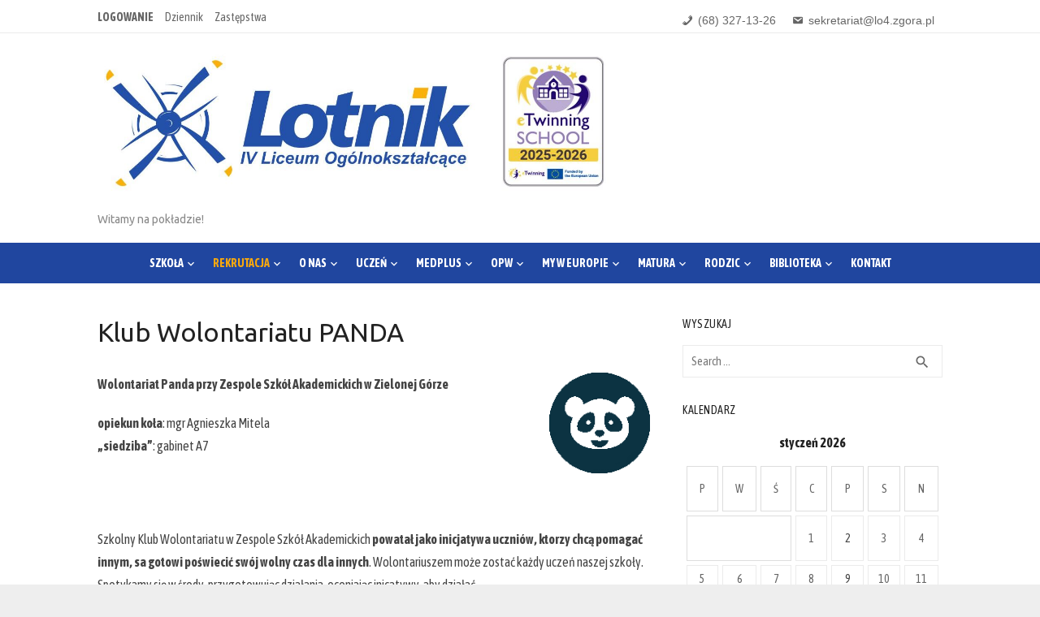

--- FILE ---
content_type: text/html; charset=UTF-8
request_url: http://lo4.zgora.pl/uczen/klub-wolontariatu-panda/
body_size: 26697
content:
<!DOCTYPE html>
<html lang="pl-PL">
<head>
	<meta charset="UTF-8">
	<meta name="viewport" content="width=device-width, initial-scale=1">
	<link rel="profile" href="http://gmpg.org/xfn/11">
		<title>Klub Wolontariatu PANDA &#8211; IV Liceum Ogólnokształcące</title>
<meta name='robots' content='max-image-preview:large' />
	<style>img:is([sizes="auto" i], [sizes^="auto," i]) { contain-intrinsic-size: 3000px 1500px }</style>
	<link rel='dns-prefetch' href='//fonts.googleapis.com' />
<link href='https://fonts.gstatic.com' crossorigin rel='preconnect' />
<link rel="alternate" type="application/rss+xml" title="IV Liceum Ogólnokształcące &raquo; Kanał z wpisami" href="http://lo4.zgora.pl/feed/" />
<link rel="alternate" type="application/rss+xml" title="IV Liceum Ogólnokształcące &raquo; Kanał z komentarzami" href="http://lo4.zgora.pl/comments/feed/" />
<script type="text/javascript">
/* <![CDATA[ */
window._wpemojiSettings = {"baseUrl":"https:\/\/s.w.org\/images\/core\/emoji\/15.0.3\/72x72\/","ext":".png","svgUrl":"https:\/\/s.w.org\/images\/core\/emoji\/15.0.3\/svg\/","svgExt":".svg","source":{"concatemoji":"http:\/\/lo4.zgora.pl\/wp-includes\/js\/wp-emoji-release.min.js?ver=6.7.4"}};
/*! This file is auto-generated */
!function(i,n){var o,s,e;function c(e){try{var t={supportTests:e,timestamp:(new Date).valueOf()};sessionStorage.setItem(o,JSON.stringify(t))}catch(e){}}function p(e,t,n){e.clearRect(0,0,e.canvas.width,e.canvas.height),e.fillText(t,0,0);var t=new Uint32Array(e.getImageData(0,0,e.canvas.width,e.canvas.height).data),r=(e.clearRect(0,0,e.canvas.width,e.canvas.height),e.fillText(n,0,0),new Uint32Array(e.getImageData(0,0,e.canvas.width,e.canvas.height).data));return t.every(function(e,t){return e===r[t]})}function u(e,t,n){switch(t){case"flag":return n(e,"\ud83c\udff3\ufe0f\u200d\u26a7\ufe0f","\ud83c\udff3\ufe0f\u200b\u26a7\ufe0f")?!1:!n(e,"\ud83c\uddfa\ud83c\uddf3","\ud83c\uddfa\u200b\ud83c\uddf3")&&!n(e,"\ud83c\udff4\udb40\udc67\udb40\udc62\udb40\udc65\udb40\udc6e\udb40\udc67\udb40\udc7f","\ud83c\udff4\u200b\udb40\udc67\u200b\udb40\udc62\u200b\udb40\udc65\u200b\udb40\udc6e\u200b\udb40\udc67\u200b\udb40\udc7f");case"emoji":return!n(e,"\ud83d\udc26\u200d\u2b1b","\ud83d\udc26\u200b\u2b1b")}return!1}function f(e,t,n){var r="undefined"!=typeof WorkerGlobalScope&&self instanceof WorkerGlobalScope?new OffscreenCanvas(300,150):i.createElement("canvas"),a=r.getContext("2d",{willReadFrequently:!0}),o=(a.textBaseline="top",a.font="600 32px Arial",{});return e.forEach(function(e){o[e]=t(a,e,n)}),o}function t(e){var t=i.createElement("script");t.src=e,t.defer=!0,i.head.appendChild(t)}"undefined"!=typeof Promise&&(o="wpEmojiSettingsSupports",s=["flag","emoji"],n.supports={everything:!0,everythingExceptFlag:!0},e=new Promise(function(e){i.addEventListener("DOMContentLoaded",e,{once:!0})}),new Promise(function(t){var n=function(){try{var e=JSON.parse(sessionStorage.getItem(o));if("object"==typeof e&&"number"==typeof e.timestamp&&(new Date).valueOf()<e.timestamp+604800&&"object"==typeof e.supportTests)return e.supportTests}catch(e){}return null}();if(!n){if("undefined"!=typeof Worker&&"undefined"!=typeof OffscreenCanvas&&"undefined"!=typeof URL&&URL.createObjectURL&&"undefined"!=typeof Blob)try{var e="postMessage("+f.toString()+"("+[JSON.stringify(s),u.toString(),p.toString()].join(",")+"));",r=new Blob([e],{type:"text/javascript"}),a=new Worker(URL.createObjectURL(r),{name:"wpTestEmojiSupports"});return void(a.onmessage=function(e){c(n=e.data),a.terminate(),t(n)})}catch(e){}c(n=f(s,u,p))}t(n)}).then(function(e){for(var t in e)n.supports[t]=e[t],n.supports.everything=n.supports.everything&&n.supports[t],"flag"!==t&&(n.supports.everythingExceptFlag=n.supports.everythingExceptFlag&&n.supports[t]);n.supports.everythingExceptFlag=n.supports.everythingExceptFlag&&!n.supports.flag,n.DOMReady=!1,n.readyCallback=function(){n.DOMReady=!0}}).then(function(){return e}).then(function(){var e;n.supports.everything||(n.readyCallback(),(e=n.source||{}).concatemoji?t(e.concatemoji):e.wpemoji&&e.twemoji&&(t(e.twemoji),t(e.wpemoji)))}))}((window,document),window._wpemojiSettings);
/* ]]> */
</script>
<style id='wp-emoji-styles-inline-css' type='text/css'>

	img.wp-smiley, img.emoji {
		display: inline !important;
		border: none !important;
		box-shadow: none !important;
		height: 1em !important;
		width: 1em !important;
		margin: 0 0.07em !important;
		vertical-align: -0.1em !important;
		background: none !important;
		padding: 0 !important;
	}
</style>
<link rel='stylesheet' id='wp-block-library-css' href='http://lo4.zgora.pl/wp-includes/css/dist/block-library/style.min.css?ver=6.7.4' type='text/css' media='all' />
<style id='global-styles-inline-css' type='text/css'>
:root{--wp--preset--aspect-ratio--square: 1;--wp--preset--aspect-ratio--4-3: 4/3;--wp--preset--aspect-ratio--3-4: 3/4;--wp--preset--aspect-ratio--3-2: 3/2;--wp--preset--aspect-ratio--2-3: 2/3;--wp--preset--aspect-ratio--16-9: 16/9;--wp--preset--aspect-ratio--9-16: 9/16;--wp--preset--color--black: #000000;--wp--preset--color--cyan-bluish-gray: #abb8c3;--wp--preset--color--white: #ffffff;--wp--preset--color--pale-pink: #f78da7;--wp--preset--color--vivid-red: #cf2e2e;--wp--preset--color--luminous-vivid-orange: #ff6900;--wp--preset--color--luminous-vivid-amber: #fcb900;--wp--preset--color--light-green-cyan: #7bdcb5;--wp--preset--color--vivid-green-cyan: #00d084;--wp--preset--color--pale-cyan-blue: #8ed1fc;--wp--preset--color--vivid-cyan-blue: #0693e3;--wp--preset--color--vivid-purple: #9b51e0;--wp--preset--color--dark-gray: #222222;--wp--preset--color--medium-gray: #444444;--wp--preset--color--light-gray: #888888;--wp--preset--color--accent: #f9a90e;--wp--preset--gradient--vivid-cyan-blue-to-vivid-purple: linear-gradient(135deg,rgba(6,147,227,1) 0%,rgb(155,81,224) 100%);--wp--preset--gradient--light-green-cyan-to-vivid-green-cyan: linear-gradient(135deg,rgb(122,220,180) 0%,rgb(0,208,130) 100%);--wp--preset--gradient--luminous-vivid-amber-to-luminous-vivid-orange: linear-gradient(135deg,rgba(252,185,0,1) 0%,rgba(255,105,0,1) 100%);--wp--preset--gradient--luminous-vivid-orange-to-vivid-red: linear-gradient(135deg,rgba(255,105,0,1) 0%,rgb(207,46,46) 100%);--wp--preset--gradient--very-light-gray-to-cyan-bluish-gray: linear-gradient(135deg,rgb(238,238,238) 0%,rgb(169,184,195) 100%);--wp--preset--gradient--cool-to-warm-spectrum: linear-gradient(135deg,rgb(74,234,220) 0%,rgb(151,120,209) 20%,rgb(207,42,186) 40%,rgb(238,44,130) 60%,rgb(251,105,98) 80%,rgb(254,248,76) 100%);--wp--preset--gradient--blush-light-purple: linear-gradient(135deg,rgb(255,206,236) 0%,rgb(152,150,240) 100%);--wp--preset--gradient--blush-bordeaux: linear-gradient(135deg,rgb(254,205,165) 0%,rgb(254,45,45) 50%,rgb(107,0,62) 100%);--wp--preset--gradient--luminous-dusk: linear-gradient(135deg,rgb(255,203,112) 0%,rgb(199,81,192) 50%,rgb(65,88,208) 100%);--wp--preset--gradient--pale-ocean: linear-gradient(135deg,rgb(255,245,203) 0%,rgb(182,227,212) 50%,rgb(51,167,181) 100%);--wp--preset--gradient--electric-grass: linear-gradient(135deg,rgb(202,248,128) 0%,rgb(113,206,126) 100%);--wp--preset--gradient--midnight: linear-gradient(135deg,rgb(2,3,129) 0%,rgb(40,116,252) 100%);--wp--preset--font-size--small: 13px;--wp--preset--font-size--medium: 20px;--wp--preset--font-size--large: 36px;--wp--preset--font-size--x-large: 42px;--wp--preset--font-size--normal: 16px;--wp--preset--font-size--huge: 32px;--wp--preset--spacing--20: 0.44rem;--wp--preset--spacing--30: 0.67rem;--wp--preset--spacing--40: 1rem;--wp--preset--spacing--50: 1.5rem;--wp--preset--spacing--60: 2.25rem;--wp--preset--spacing--70: 3.38rem;--wp--preset--spacing--80: 5.06rem;--wp--preset--shadow--natural: 6px 6px 9px rgba(0, 0, 0, 0.2);--wp--preset--shadow--deep: 12px 12px 50px rgba(0, 0, 0, 0.4);--wp--preset--shadow--sharp: 6px 6px 0px rgba(0, 0, 0, 0.2);--wp--preset--shadow--outlined: 6px 6px 0px -3px rgba(255, 255, 255, 1), 6px 6px rgba(0, 0, 0, 1);--wp--preset--shadow--crisp: 6px 6px 0px rgba(0, 0, 0, 1);}:root { --wp--style--global--content-size: 760px;--wp--style--global--wide-size: 1200px; }:where(body) { margin: 0; }.wp-site-blocks > .alignleft { float: left; margin-right: 2em; }.wp-site-blocks > .alignright { float: right; margin-left: 2em; }.wp-site-blocks > .aligncenter { justify-content: center; margin-left: auto; margin-right: auto; }:where(.wp-site-blocks) > * { margin-block-start: 20px; margin-block-end: 0; }:where(.wp-site-blocks) > :first-child { margin-block-start: 0; }:where(.wp-site-blocks) > :last-child { margin-block-end: 0; }:root { --wp--style--block-gap: 20px; }:root :where(.is-layout-flow) > :first-child{margin-block-start: 0;}:root :where(.is-layout-flow) > :last-child{margin-block-end: 0;}:root :where(.is-layout-flow) > *{margin-block-start: 20px;margin-block-end: 0;}:root :where(.is-layout-constrained) > :first-child{margin-block-start: 0;}:root :where(.is-layout-constrained) > :last-child{margin-block-end: 0;}:root :where(.is-layout-constrained) > *{margin-block-start: 20px;margin-block-end: 0;}:root :where(.is-layout-flex){gap: 20px;}:root :where(.is-layout-grid){gap: 20px;}.is-layout-flow > .alignleft{float: left;margin-inline-start: 0;margin-inline-end: 2em;}.is-layout-flow > .alignright{float: right;margin-inline-start: 2em;margin-inline-end: 0;}.is-layout-flow > .aligncenter{margin-left: auto !important;margin-right: auto !important;}.is-layout-constrained > .alignleft{float: left;margin-inline-start: 0;margin-inline-end: 2em;}.is-layout-constrained > .alignright{float: right;margin-inline-start: 2em;margin-inline-end: 0;}.is-layout-constrained > .aligncenter{margin-left: auto !important;margin-right: auto !important;}.is-layout-constrained > :where(:not(.alignleft):not(.alignright):not(.alignfull)){max-width: var(--wp--style--global--content-size);margin-left: auto !important;margin-right: auto !important;}.is-layout-constrained > .alignwide{max-width: var(--wp--style--global--wide-size);}body .is-layout-flex{display: flex;}.is-layout-flex{flex-wrap: wrap;align-items: center;}.is-layout-flex > :is(*, div){margin: 0;}body .is-layout-grid{display: grid;}.is-layout-grid > :is(*, div){margin: 0;}body{padding-top: 0px;padding-right: 0px;padding-bottom: 0px;padding-left: 0px;}a:where(:not(.wp-element-button)){text-decoration: underline;}h1, h2, h3, h4, h5, h6{color: #222;}:root :where(.wp-element-button, .wp-block-button__link){background-color: #222;border-radius: 2px;border-width: 0;color: #fff;font-family: inherit;font-size: inherit;line-height: inherit;padding-top: 6px;padding-right: 20px;padding-bottom: 6px;padding-left: 20px;text-decoration: none;}.has-black-color{color: var(--wp--preset--color--black) !important;}.has-cyan-bluish-gray-color{color: var(--wp--preset--color--cyan-bluish-gray) !important;}.has-white-color{color: var(--wp--preset--color--white) !important;}.has-pale-pink-color{color: var(--wp--preset--color--pale-pink) !important;}.has-vivid-red-color{color: var(--wp--preset--color--vivid-red) !important;}.has-luminous-vivid-orange-color{color: var(--wp--preset--color--luminous-vivid-orange) !important;}.has-luminous-vivid-amber-color{color: var(--wp--preset--color--luminous-vivid-amber) !important;}.has-light-green-cyan-color{color: var(--wp--preset--color--light-green-cyan) !important;}.has-vivid-green-cyan-color{color: var(--wp--preset--color--vivid-green-cyan) !important;}.has-pale-cyan-blue-color{color: var(--wp--preset--color--pale-cyan-blue) !important;}.has-vivid-cyan-blue-color{color: var(--wp--preset--color--vivid-cyan-blue) !important;}.has-vivid-purple-color{color: var(--wp--preset--color--vivid-purple) !important;}.has-dark-gray-color{color: var(--wp--preset--color--dark-gray) !important;}.has-medium-gray-color{color: var(--wp--preset--color--medium-gray) !important;}.has-light-gray-color{color: var(--wp--preset--color--light-gray) !important;}.has-accent-color{color: var(--wp--preset--color--accent) !important;}.has-black-background-color{background-color: var(--wp--preset--color--black) !important;}.has-cyan-bluish-gray-background-color{background-color: var(--wp--preset--color--cyan-bluish-gray) !important;}.has-white-background-color{background-color: var(--wp--preset--color--white) !important;}.has-pale-pink-background-color{background-color: var(--wp--preset--color--pale-pink) !important;}.has-vivid-red-background-color{background-color: var(--wp--preset--color--vivid-red) !important;}.has-luminous-vivid-orange-background-color{background-color: var(--wp--preset--color--luminous-vivid-orange) !important;}.has-luminous-vivid-amber-background-color{background-color: var(--wp--preset--color--luminous-vivid-amber) !important;}.has-light-green-cyan-background-color{background-color: var(--wp--preset--color--light-green-cyan) !important;}.has-vivid-green-cyan-background-color{background-color: var(--wp--preset--color--vivid-green-cyan) !important;}.has-pale-cyan-blue-background-color{background-color: var(--wp--preset--color--pale-cyan-blue) !important;}.has-vivid-cyan-blue-background-color{background-color: var(--wp--preset--color--vivid-cyan-blue) !important;}.has-vivid-purple-background-color{background-color: var(--wp--preset--color--vivid-purple) !important;}.has-dark-gray-background-color{background-color: var(--wp--preset--color--dark-gray) !important;}.has-medium-gray-background-color{background-color: var(--wp--preset--color--medium-gray) !important;}.has-light-gray-background-color{background-color: var(--wp--preset--color--light-gray) !important;}.has-accent-background-color{background-color: var(--wp--preset--color--accent) !important;}.has-black-border-color{border-color: var(--wp--preset--color--black) !important;}.has-cyan-bluish-gray-border-color{border-color: var(--wp--preset--color--cyan-bluish-gray) !important;}.has-white-border-color{border-color: var(--wp--preset--color--white) !important;}.has-pale-pink-border-color{border-color: var(--wp--preset--color--pale-pink) !important;}.has-vivid-red-border-color{border-color: var(--wp--preset--color--vivid-red) !important;}.has-luminous-vivid-orange-border-color{border-color: var(--wp--preset--color--luminous-vivid-orange) !important;}.has-luminous-vivid-amber-border-color{border-color: var(--wp--preset--color--luminous-vivid-amber) !important;}.has-light-green-cyan-border-color{border-color: var(--wp--preset--color--light-green-cyan) !important;}.has-vivid-green-cyan-border-color{border-color: var(--wp--preset--color--vivid-green-cyan) !important;}.has-pale-cyan-blue-border-color{border-color: var(--wp--preset--color--pale-cyan-blue) !important;}.has-vivid-cyan-blue-border-color{border-color: var(--wp--preset--color--vivid-cyan-blue) !important;}.has-vivid-purple-border-color{border-color: var(--wp--preset--color--vivid-purple) !important;}.has-dark-gray-border-color{border-color: var(--wp--preset--color--dark-gray) !important;}.has-medium-gray-border-color{border-color: var(--wp--preset--color--medium-gray) !important;}.has-light-gray-border-color{border-color: var(--wp--preset--color--light-gray) !important;}.has-accent-border-color{border-color: var(--wp--preset--color--accent) !important;}.has-vivid-cyan-blue-to-vivid-purple-gradient-background{background: var(--wp--preset--gradient--vivid-cyan-blue-to-vivid-purple) !important;}.has-light-green-cyan-to-vivid-green-cyan-gradient-background{background: var(--wp--preset--gradient--light-green-cyan-to-vivid-green-cyan) !important;}.has-luminous-vivid-amber-to-luminous-vivid-orange-gradient-background{background: var(--wp--preset--gradient--luminous-vivid-amber-to-luminous-vivid-orange) !important;}.has-luminous-vivid-orange-to-vivid-red-gradient-background{background: var(--wp--preset--gradient--luminous-vivid-orange-to-vivid-red) !important;}.has-very-light-gray-to-cyan-bluish-gray-gradient-background{background: var(--wp--preset--gradient--very-light-gray-to-cyan-bluish-gray) !important;}.has-cool-to-warm-spectrum-gradient-background{background: var(--wp--preset--gradient--cool-to-warm-spectrum) !important;}.has-blush-light-purple-gradient-background{background: var(--wp--preset--gradient--blush-light-purple) !important;}.has-blush-bordeaux-gradient-background{background: var(--wp--preset--gradient--blush-bordeaux) !important;}.has-luminous-dusk-gradient-background{background: var(--wp--preset--gradient--luminous-dusk) !important;}.has-pale-ocean-gradient-background{background: var(--wp--preset--gradient--pale-ocean) !important;}.has-electric-grass-gradient-background{background: var(--wp--preset--gradient--electric-grass) !important;}.has-midnight-gradient-background{background: var(--wp--preset--gradient--midnight) !important;}.has-small-font-size{font-size: var(--wp--preset--font-size--small) !important;}.has-medium-font-size{font-size: var(--wp--preset--font-size--medium) !important;}.has-large-font-size{font-size: var(--wp--preset--font-size--large) !important;}.has-x-large-font-size{font-size: var(--wp--preset--font-size--x-large) !important;}.has-normal-font-size{font-size: var(--wp--preset--font-size--normal) !important;}.has-huge-font-size{font-size: var(--wp--preset--font-size--huge) !important;}
:root :where(.wp-block-pullquote){font-size: 1.5em;line-height: 1.6;}
:root :where(.wp-block-separator){border-color: #eeeeee;border-width: 0 0 1px 0;border-style: solid;}:root :where(.wp-block-separator:not(.is-style-wide):not(.is-style-dots):not(.alignwide):not(.alignfull)){width: 80px;border-bottom-width: 4px;}
</style>
<link rel='stylesheet' id='megamenu-css' href='http://lo4.zgora.pl/wp-content/uploads/maxmegamenu/style.css?ver=03e7f5' type='text/css' media='all' />
<link rel='stylesheet' id='dashicons-css' href='http://lo4.zgora.pl/wp-includes/css/dashicons.min.css?ver=6.7.4' type='text/css' media='all' />
<link rel='stylesheet' id='megamenu-genericons-css' href='http://lo4.zgora.pl/wp-content/plugins/megamenu-pro/icons/genericons/genericons/genericons.css?ver=2.3.1.1' type='text/css' media='all' />
<link rel='stylesheet' id='megamenu-fontawesome6-css' href='http://lo4.zgora.pl/wp-content/plugins/megamenu-pro/icons/fontawesome6/css/all.min.css?ver=2.3.1.1' type='text/css' media='all' />
<link rel='stylesheet' id='short-news-fonts-css' href='https://fonts.googleapis.com/css?family=Ubuntu%3A400%2C700%7CAsap+Condensed%3A400%2C700%2C400italic%2C700italic&#038;subset=latin%2Clatin-ext&#038;display=fallback' type='text/css' media='all' />
<link rel='stylesheet' id='short-news-style-css' href='http://lo4.zgora.pl/wp-content/themes/short-news-pro/style.css?ver=1.2.5' type='text/css' media='all' />
<style id='short-news-style-inline-css' type='text/css'>

	html {
		--dl-icon-apple: url('data:image/svg+xml,<svg viewBox="0 0 24 24" version="1.1" xmlns="http://www.w3.org/2000/svg" aria-hidden="true" focusable="false"><path d="M15.8,2c0,0,0.1,0,0.1,0c0.1,1.4-0.4,2.5-1.1,3.2C14.3,6,13.4,6.7,12,6.6c-0.1-1.4,0.4-2.4,1.1-3.1 C13.7,2.8,14.8,2.1,15.8,2z"/><path d="M20.2,16.7C20.2,16.7,20.2,16.7,20.2,16.7c-0.4,1.2-1,2.3-1.7,3.2c-0.6,0.9-1.4,2-2.8,2c-1.2,0-2-0.8-3.2-0.8 c-1.3,0-2,0.6-3.2,0.8c-0.1,0-0.3,0-0.4,0c-0.9-0.1-1.6-0.8-2.1-1.4c-1.5-1.8-2.7-4.2-2.9-7.3c0-0.3,0-0.6,0-0.9 c0.1-2.2,1.2-4,2.6-4.8c0.7-0.5,1.8-0.8,2.9-0.7c0.5,0.1,1,0.2,1.4,0.4c0.4,0.2,0.9,0.4,1.4,0.4c0.3,0,0.7-0.2,1-0.3 c1-0.4,1.9-0.8,3.2-0.6c1.5,0.2,2.6,0.9,3.3,1.9c-1.3,0.8-2.3,2.1-2.1,4.2C17.6,14.9,18.8,16,20.2,16.7z"/></svg>');
		--dl-icon-bluesky: url('data:image/svg+xml,<svg xmlns="http://www.w3.org/2000/svg" version="1.1" viewBox="0 0 568 501"><path d="M123.1,33.7c65.1,48.9,135.2,148,160.9,201.2,25.7-53.2,95.8-152.3,160.9-201.2,47-35.3,123.1-62.6,123.1,24.3s-9.9,145.7-15.8,166.6c-20.3,72.5-94.2,90.9-159.9,79.7,114.9,19.5,144.1,84.3,81,149.1-119.9,123-172.3-30.9-185.7-70.3-2.5-7.2-3.6-10.6-3.6-7.7,0-2.9-1.2.5-3.6,7.7-13.4,39.4-65.8,193.3-185.7,70.3-63.1-64.8-33.9-129.5,81-149.1-65.7,11.2-139.6-7.3-159.9-79.7C9.9,203.7,0,75.3,0,57.9,0-28.9,76.1-1.6,123.1,33.7Z"/></svg>');
		--dl-icon-discord: url('data:image/svg+xml,<svg viewBox="0 0 24 24" version="1.1" xmlns="http://www.w3.org/2000/svg" aria-hidden="true" focusable="false"><path d="M18.9,5.7c-1.3-0.6-2.7-1-4.1-1.3c-0.2,0.3-0.4,0.7-0.5,1.1c-1.5-0.2-3.1-0.2-4.6,0C9.6,5.1,9.4,4.8,9.2,4.4 C7.8,4.7,6.4,5.1,5.1,5.7c-2.6,3.9-3.3,7.6-3,11.3l0,0c1.5,1.1,3.2,2,5.1,2.5c0.4-0.6,0.8-1.1,1.1-1.7c-0.6-0.2-1.2-0.5-1.7-0.8 c0.1-0.1,0.3-0.2,0.4-0.3c3.2,1.5,6.9,1.5,10.1,0c0.1,0.1,0.3,0.2,0.4,0.3c-0.5,0.3-1.1,0.6-1.7,0.8c0.3,0.6,0.7,1.2,1.1,1.7 c1.8-0.5,3.5-1.4,5.1-2.5l0,0C22.3,12.7,21.2,9,18.9,5.7z M8.7,14.8c-1,0-1.8-0.9-1.8-2s0.8-2,1.8-2s1.8,0.9,1.8,2 S9.7,14.8,8.7,14.8z M15.3,14.8c-1,0-1.8-0.9-1.8-2s0.8-2,1.8-2s1.8,0.9,1.8,2S16.3,14.8,15.3,14.8z"/></svg>');
		--dl-icon-dribble: url('data:image/svg+xml,<svg viewBox="0 0 24 24" version="1.1" xmlns="http://www.w3.org/2000/svg" aria-hidden="true" focusable="false"><path d="M12,22C6.486,22,2,17.514,2,12S6.486,2,12,2c5.514,0,10,4.486,10,10S17.514,22,12,22z M20.434,13.369 c-0.292-0.092-2.644-0.794-5.32-0.365c1.117,3.07,1.572,5.57,1.659,6.09C18.689,17.798,20.053,15.745,20.434,13.369z M15.336,19.876c-0.127-0.749-0.623-3.361-1.822-6.477c-0.019,0.006-0.038,0.013-0.056,0.019c-4.818,1.679-6.547,5.02-6.701,5.334 c1.448,1.129,3.268,1.803,5.243,1.803C13.183,20.555,14.311,20.313,15.336,19.876z M5.654,17.724 c0.193-0.331,2.538-4.213,6.943-5.637c0.111-0.036,0.224-0.07,0.337-0.102c-0.214-0.485-0.448-0.971-0.692-1.45 c-4.266,1.277-8.405,1.223-8.778,1.216c-0.003,0.087-0.004,0.174-0.004,0.261C3.458,14.207,4.29,16.21,5.654,17.724z M3.639,10.264 c0.382,0.005,3.901,0.02,7.897-1.041c-1.415-2.516-2.942-4.631-3.167-4.94C5.979,5.41,4.193,7.613,3.639,10.264z M9.998,3.709 c0.236,0.316,1.787,2.429,3.187,5c3.037-1.138,4.323-2.867,4.477-3.085C16.154,4.286,14.17,3.471,12,3.471 C11.311,3.471,10.641,3.554,9.998,3.709z M18.612,6.612C18.432,6.855,17,8.69,13.842,9.979c0.199,0.407,0.389,0.821,0.567,1.237 c0.063,0.148,0.124,0.295,0.184,0.441c2.842-0.357,5.666,0.215,5.948,0.275C20.522,9.916,19.801,8.065,18.612,6.612z"></path></svg>');
		--dl-icon-facebook: url('data:image/svg+xml,<svg viewBox="0 0 24 24" version="1.1" xmlns="http://www.w3.org/2000/svg" aria-hidden="true" focusable="false"><path d="M12 2C6.5 2 2 6.5 2 12c0 5 3.7 9.1 8.4 9.9v-7H7.9V12h2.5V9.8c0-2.5 1.5-3.9 3.8-3.9 1.1 0 2.2.2 2.2.2v2.5h-1.3c-1.2 0-1.6.8-1.6 1.6V12h2.8l-.4 2.9h-2.3v7C18.3 21.1 22 17 22 12c0-5.5-4.5-10-10-10z"></path></svg>');
		--dl-icon-flickr: url('data:image/svg+xml,<svg viewBox="0 0 24 24" version="1.1" xmlns="http://www.w3.org/2000/svg" aria-hidden="true" focusable="false"><path d="M6.5,7c-2.75,0-5,2.25-5,5s2.25,5,5,5s5-2.25,5-5S9.25,7,6.5,7z M17.5,7c-2.75,0-5,2.25-5,5s2.25,5,5,5s5-2.25,5-5 S20.25,7,17.5,7z"></path></svg>');
		--dl-icon-github: url('data:image/svg+xml,<svg viewBox="0 0 24 24" version="1.1" xmlns="http://www.w3.org/2000/svg" aria-hidden="true" focusable="false"><path d="M12,2C6.477,2,2,6.477,2,12c0,4.419,2.865,8.166,6.839,9.489c0.5,0.09,0.682-0.218,0.682-0.484 c0-0.236-0.009-0.866-0.014-1.699c-2.782,0.602-3.369-1.34-3.369-1.34c-0.455-1.157-1.11-1.465-1.11-1.465 c-0.909-0.62,0.069-0.608,0.069-0.608c1.004,0.071,1.532,1.03,1.532,1.03c0.891,1.529,2.341,1.089,2.91,0.833 c0.091-0.647,0.349-1.086,0.635-1.337c-2.22-0.251-4.555-1.111-4.555-4.943c0-1.091,0.39-1.984,1.03-2.682 C6.546,8.54,6.202,7.524,6.746,6.148c0,0,0.84-0.269,2.75,1.025C10.295,6.95,11.15,6.84,12,6.836 c0.85,0.004,1.705,0.114,2.504,0.336c1.909-1.294,2.748-1.025,2.748-1.025c0.546,1.376,0.202,2.394,0.1,2.646 c0.64,0.699,1.026,1.591,1.026,2.682c0,3.841-2.337,4.687-4.565,4.935c0.359,0.307,0.679,0.917,0.679,1.852 c0,1.335-0.012,2.415-0.012,2.741c0,0.269,0.18,0.579,0.688,0.481C19.138,20.161,22,16.416,22,12C22,6.477,17.523,2,12,2z"></path></svg>');
		--dl-icon-instagram: url('data:image/svg+xml,<svg viewBox="0 0 24 24" version="1.1" xmlns="http://www.w3.org/2000/svg" aria-hidden="true" focusable="false"><path d="M12,4.622c2.403,0,2.688,0.009,3.637,0.052c0.877,0.04,1.354,0.187,1.671,0.31c0.42,0.163,0.72,0.358,1.035,0.673 c0.315,0.315,0.51,0.615,0.673,1.035c0.123,0.317,0.27,0.794,0.31,1.671c0.043,0.949,0.052,1.234,0.052,3.637 s-0.009,2.688-0.052,3.637c-0.04,0.877-0.187,1.354-0.31,1.671c-0.163,0.42-0.358,0.72-0.673,1.035 c-0.315,0.315-0.615,0.51-1.035,0.673c-0.317,0.123-0.794,0.27-1.671,0.31c-0.949,0.043-1.233,0.052-3.637,0.052 s-2.688-0.009-3.637-0.052c-0.877-0.04-1.354-0.187-1.671-0.31c-0.42-0.163-0.72-0.358-1.035-0.673 c-0.315-0.315-0.51-0.615-0.673-1.035c-0.123-0.317-0.27-0.794-0.31-1.671C4.631,14.688,4.622,14.403,4.622,12 s0.009-2.688,0.052-3.637c0.04-0.877,0.187-1.354,0.31-1.671c0.163-0.42,0.358-0.72,0.673-1.035 c0.315-0.315,0.615-0.51,1.035-0.673c0.317-0.123,0.794-0.27,1.671-0.31C9.312,4.631,9.597,4.622,12,4.622 M12,3 C9.556,3,9.249,3.01,8.289,3.054C7.331,3.098,6.677,3.25,6.105,3.472C5.513,3.702,5.011,4.01,4.511,4.511 c-0.5,0.5-0.808,1.002-1.038,1.594C3.25,6.677,3.098,7.331,3.054,8.289C3.01,9.249,3,9.556,3,12c0,2.444,0.01,2.751,0.054,3.711 c0.044,0.958,0.196,1.612,0.418,2.185c0.23,0.592,0.538,1.094,1.038,1.594c0.5,0.5,1.002,0.808,1.594,1.038 c0.572,0.222,1.227,0.375,2.185,0.418C9.249,20.99,9.556,21,12,21s2.751-0.01,3.711-0.054c0.958-0.044,1.612-0.196,2.185-0.418 c0.592-0.23,1.094-0.538,1.594-1.038c0.5-0.5,0.808-1.002,1.038-1.594c0.222-0.572,0.375-1.227,0.418-2.185 C20.99,14.751,21,14.444,21,12s-0.01-2.751-0.054-3.711c-0.044-0.958-0.196-1.612-0.418-2.185c-0.23-0.592-0.538-1.094-1.038-1.594 c-0.5-0.5-1.002-0.808-1.594-1.038c-0.572-0.222-1.227-0.375-2.185-0.418C14.751,3.01,14.444,3,12,3L12,3z M12,7.378 c-2.552,0-4.622,2.069-4.622,4.622S9.448,16.622,12,16.622s4.622-2.069,4.622-4.622S14.552,7.378,12,7.378z M12,15 c-1.657,0-3-1.343-3-3s1.343-3,3-3s3,1.343,3,3S13.657,15,12,15z M16.804,6.116c-0.596,0-1.08,0.484-1.08,1.08 s0.484,1.08,1.08,1.08c0.596,0,1.08-0.484,1.08-1.08S17.401,6.116,16.804,6.116z"></path></svg>');
		--dl-icon-linkedin: url('data:image/svg+xml,<svg viewBox="0 0 24 24" version="1.1" xmlns="http://www.w3.org/2000/svg" aria-hidden="true" focusable="false"><path d="M19.7,3H4.3C3.582,3,3,3.582,3,4.3v15.4C3,20.418,3.582,21,4.3,21h15.4c0.718,0,1.3-0.582,1.3-1.3V4.3 C21,3.582,20.418,3,19.7,3z M8.339,18.338H5.667v-8.59h2.672V18.338z M7.004,8.574c-0.857,0-1.549-0.694-1.549-1.548 c0-0.855,0.691-1.548,1.549-1.548c0.854,0,1.547,0.694,1.547,1.548C8.551,7.881,7.858,8.574,7.004,8.574z M18.339,18.338h-2.669 v-4.177c0-0.996-0.017-2.278-1.387-2.278c-1.389,0-1.601,1.086-1.601,2.206v4.249h-2.667v-8.59h2.559v1.174h0.037 c0.356-0.675,1.227-1.387,2.526-1.387c2.703,0,3.203,1.779,3.203,4.092V18.338z"></path></svg>');
		--dl-icon-medium: url('data:image/svg+xml,<svg viewBox="0 0 24 24" version="1.1" xmlns="http://www.w3.org/2000/svg" aria-hidden="true" focusable="false"><path d="M20.962,7.257l-5.457,8.867l-3.923-6.375l3.126-5.08c0.112-0.182,0.319-0.286,0.527-0.286c0.05,0,0.1,0.008,0.149,0.02 c0.039,0.01,0.078,0.023,0.114,0.041l5.43,2.715l0.006,0.003c0.004,0.002,0.007,0.006,0.011,0.008 C20.971,7.191,20.98,7.227,20.962,7.257z M9.86,8.592v5.783l5.14,2.57L9.86,8.592z M15.772,17.331l4.231,2.115 C20.554,19.721,21,19.529,21,19.016V8.835L15.772,17.331z M8.968,7.178L3.665,4.527C3.569,4.479,3.478,4.456,3.395,4.456 C3.163,4.456,3,4.636,3,4.938v11.45c0,0.306,0.224,0.669,0.498,0.806l4.671,2.335c0.12,0.06,0.234,0.088,0.337,0.088 c0.29,0,0.494-0.225,0.494-0.602V7.231C9,7.208,8.988,7.188,8.968,7.178z"></path></svg>');
		--dl-icon-pinterest: url('data:image/svg+xml,<svg viewBox="0 0 24 24" version="1.1" xmlns="http://www.w3.org/2000/svg" aria-hidden="true" focusable="false"><path d="M12.289,2C6.617,2,3.606,5.648,3.606,9.622c0,1.846,1.025,4.146,2.666,4.878c0.25,0.111,0.381,0.063,0.439-0.169 c0.044-0.175,0.267-1.029,0.365-1.428c0.032-0.128,0.017-0.237-0.091-0.362C6.445,11.911,6.01,10.75,6.01,9.668 c0-2.777,2.194-5.464,5.933-5.464c3.23,0,5.49,2.108,5.49,5.122c0,3.407-1.794,5.768-4.13,5.768c-1.291,0-2.257-1.021-1.948-2.277 c0.372-1.495,1.089-3.112,1.089-4.191c0-0.967-0.542-1.775-1.663-1.775c-1.319,0-2.379,1.309-2.379,3.059 c0,1.115,0.394,1.869,0.394,1.869s-1.302,5.279-1.54,6.261c-0.405,1.666,0.053,4.368,0.094,4.604 c0.021,0.126,0.167,0.169,0.25,0.063c0.129-0.165,1.699-2.419,2.142-4.051c0.158-0.59,0.817-2.995,0.817-2.995 c0.43,0.784,1.681,1.446,3.013,1.446c3.963,0,6.822-3.494,6.822-7.833C20.394,5.112,16.849,2,12.289,2"></path></svg>');
		--dl-icon-rss: url('data:image/svg+xml,<svg version="1.0" xmlns="http://www.w3.org/2000/svg" viewBox="0 0 24 24" aria-hidden="true" focusable="false"><path d="M2,8.7V12c5.5,0,10,4.5,10,10h3.3C15.3,14.6,9.4,8.7,2,8.7z M2,2v3.3c9.2,0,16.7,7.5,16.7,16.7H22C22,11,13,2,2,2z M4.5,17 C3.1,17,2,18.1,2,19.5S3.1,22,4.5,22S7,20.9,7,19.5S5.9,17,4.5,17z"/></svg>');
		--dl-icon-share: url('data:image/svg+xml,<svg version="1.0" xmlns="http://www.w3.org/2000/svg" xmlns:xlink="http://www.w3.org/1999/xlink" viewBox="0 0 24 24" aria-hidden="true" focusable="false"><path d="M18,15c-1.1,0-2.1,0.5-2.8,1.2l-5.3-3.1C9.9,12.7,10,12.4,10,12c0-0.4-0.1-0.7-0.2-1.1l5.3-3.1C15.9,8.5,16.9,9,18,9 c2.2,0,4-1.8,4-4s-1.8-4-4-4s-4,1.8-4,4c0,0.4,0.1,0.7,0.2,1.1L8.8,9.2C8.1,8.5,7.1,8,6,8c-2.2,0-4,1.8-4,4c0,2.2,1.8,4,4,4 c1.1,0,2.1-0.5,2.8-1.2l5.3,3.1C14.1,18.3,14,18.6,14,19c0,2.2,1.8,4,4,4s4-1.8,4-4S20.2,15,18,15z M18,3c1.1,0,2,0.9,2,2 s-0.9,2-2,2s-2-0.9-2-2S16.9,3,18,3z M6,14c-1.1,0-2-0.9-2-2c0-1.1,0.9-2,2-2s2,0.9,2,2C8,13.1,7.1,14,6,14z M18,21 c-1.1,0-2-0.9-2-2c0-0.4,0.1-0.7,0.3-1c0,0,0,0,0,0c0,0,0,0,0,0c0.3-0.6,1-1,1.7-1c1.1,0,2,0.9,2,2S19.1,21,18,21z"/></svg>');
		--dl-icon-spotify: url('data:image/svg+xml,<svg viewBox="0 0 24 24" version="1.1" xmlns="http://www.w3.org/2000/svg" aria-hidden="true" focusable="false"><path d="M12,2C6.477,2,2,6.477,2,12c0,5.523,4.477,10,10,10c5.523,0,10-4.477,10-10C22,6.477,17.523,2,12,2 M16.586,16.424 c-0.18,0.295-0.563,0.387-0.857,0.207c-2.348-1.435-5.304-1.76-8.785-0.964c-0.335,0.077-0.67-0.133-0.746-0.469 c-0.077-0.335,0.132-0.67,0.469-0.746c3.809-0.871,7.077-0.496,9.713,1.115C16.673,15.746,16.766,16.13,16.586,16.424 M17.81,13.7 c-0.226,0.367-0.706,0.482-1.072,0.257c-2.687-1.652-6.785-2.131-9.965-1.166C6.36,12.917,5.925,12.684,5.8,12.273 C5.675,11.86,5.908,11.425,6.32,11.3c3.632-1.102,8.147-0.568,11.234,1.328C17.92,12.854,18.035,13.335,17.81,13.7 M17.915,10.865 c-3.223-1.914-8.54-2.09-11.618-1.156C5.804,9.859,5.281,9.58,5.131,9.086C4.982,8.591,5.26,8.069,5.755,7.919 c3.532-1.072,9.404-0.865,13.115,1.338c0.445,0.264,0.59,0.838,0.327,1.282C18.933,10.983,18.359,11.129,17.915,10.865"></path></svg>');
		--dl-icon-telegram: url('data:image/svg+xml,<svg viewBox="0 0 24 24" version="1.1" xmlns="http://www.w3.org/2000/svg" aria-hidden="true" focusable="false"><path d="M4.2,11c4.8-2.1,8.1-3.5,9.7-4.2c4.6-1.9,5.6-2.2,6.2-2.3c0.1,0,0.4,0,0.6,0.2c0.2,0.1,0.2,0.3,0.2,0.4c0,0.1,0,0.4,0,0.7 c-0.2,2.6-1.3,9-1.9,11.9c-0.2,1.2-0.7,1.7-1.1,1.7c-1,0.1-1.7-0.6-2.6-1.2c-1.5-1-2.3-1.6-3.7-2.5C10,14.6,11.1,14,12,13.1 c0.2-0.3,4.5-4.1,4.6-4.5c0,0,0-0.2-0.1-0.3s-0.2-0.1-0.3,0c-0.1,0-2.5,1.6-7,4.6c-0.7,0.5-1.3,0.7-1.8,0.7c-0.6,0-1.7-0.3-2.6-0.6 c-1-0.3-1.9-0.5-1.8-1.1C3,11.6,3.5,11.3,4.2,11z"/></svg>');
		--dl-icon-threads: url('data:image/svg+xml,<svg aria-label="Threads" viewBox="0 0 192 192" xmlns="http://www.w3.org/2000/svg"><path class="x19hqcy" d="M141.537 88.9883C140.71 88.5919 139.87 88.2104 139.019 87.8451C137.537 60.5382 122.616 44.905 97.5619 44.745C97.4484 44.7443 97.3355 44.7443 97.222 44.7443C82.2364 44.7443 69.7731 51.1409 62.102 62.7807L75.881 72.2328C81.6116 63.5383 90.6052 61.6848 97.2286 61.6848C97.3051 61.6848 97.3819 61.6848 97.4576 61.6855C105.707 61.7381 111.932 64.1366 115.961 68.814C118.893 72.2193 120.854 76.925 121.825 82.8638C114.511 81.6207 106.601 81.2385 98.145 81.7233C74.3247 83.0954 59.0111 96.9879 60.0396 116.292C60.5615 126.084 65.4397 134.508 73.775 140.011C80.8224 144.663 89.899 146.938 99.3323 146.423C111.79 145.74 121.563 140.987 128.381 132.296C133.559 125.696 136.834 117.143 138.28 106.366C144.217 109.949 148.617 114.664 151.047 120.332C155.179 129.967 155.42 145.8 142.501 158.708C131.182 170.016 117.576 174.908 97.0135 175.059C74.2042 174.89 56.9538 167.575 45.7381 153.317C35.2355 139.966 29.8077 120.682 29.6052 96C29.8077 71.3178 35.2355 52.0336 45.7381 38.6827C56.9538 24.4249 74.2039 17.11 97.0132 16.9405C119.988 17.1113 137.539 24.4614 149.184 38.788C154.894 45.8136 159.199 54.6488 162.037 64.9503L178.184 60.6422C174.744 47.9622 169.331 37.0357 161.965 27.974C147.036 9.60668 125.202 0.195148 97.0695 0H96.9569C68.8816 0.19447 47.2921 9.6418 32.7883 28.0793C19.8819 44.4864 13.2244 67.3157 13.0007 95.9325L13 96L13.0007 96.0675C13.2244 124.684 19.8819 147.514 32.7883 163.921C47.2921 182.358 68.8816 191.806 96.9569 192H97.0695C122.03 191.827 139.624 185.292 154.118 170.811C173.081 151.866 172.51 128.119 166.26 113.541C161.776 103.087 153.227 94.5962 141.537 88.9883ZM98.4405 129.507C88.0005 130.095 77.1544 125.409 76.6196 115.372C76.2232 107.93 81.9158 99.626 99.0812 98.6368C101.047 98.5234 102.976 98.468 104.871 98.468C111.106 98.468 116.939 99.0737 122.242 100.233C120.264 124.935 108.662 128.946 98.4405 129.507Z"></path></svg>');
		--dl-icon-tiktok: url('data:image/svg+xml,<svg viewBox="0 0 32 32" version="1.1" xmlns="http://www.w3.org/2000/svg" aria-hidden="true" focusable="false"><path d="M16.708 0.027c1.745-0.027 3.48-0.011 5.213-0.027 0.105 2.041 0.839 4.12 2.333 5.563 1.491 1.479 3.6 2.156 5.652 2.385v5.369c-1.923-0.063-3.855-0.463-5.6-1.291-0.76-0.344-1.468-0.787-2.161-1.24-0.009 3.896 0.016 7.787-0.025 11.667-0.104 1.864-0.719 3.719-1.803 5.255-1.744 2.557-4.771 4.224-7.88 4.276-1.907 0.109-3.812-0.411-5.437-1.369-2.693-1.588-4.588-4.495-4.864-7.615-0.032-0.667-0.043-1.333-0.016-1.984 0.24-2.537 1.495-4.964 3.443-6.615 2.208-1.923 5.301-2.839 8.197-2.297 0.027 1.975-0.052 3.948-0.052 5.923-1.323-0.428-2.869-0.308-4.025 0.495-0.844 0.547-1.485 1.385-1.819 2.333-0.276 0.676-0.197 1.427-0.181 2.145 0.317 2.188 2.421 4.027 4.667 3.828 1.489-0.016 2.916-0.88 3.692-2.145 0.251-0.443 0.532-0.896 0.547-1.417 0.131-2.385 0.079-4.76 0.095-7.145 0.011-5.375-0.016-10.735 0.025-16.093z"></path></svg>');
		--dl-icon-twitch: url('data:image/svg+xml,<svg viewBox="0 0 24 24" version="1.1" xmlns="http://www.w3.org/2000/svg" aria-hidden="true" focusable="false"><path d="M16.499,8.089h-1.636v4.91h1.636V8.089z M12,8.089h-1.637v4.91H12V8.089z M4.228,3.178L3,6.451v13.092h4.499V22h2.456 l2.454-2.456h3.681L21,14.636V3.178H4.228z M19.364,13.816l-2.864,2.865H12l-2.453,2.453V16.68H5.863V4.814h13.501V13.816z"></path></svg>');
		--dl-icon-twitter: url('data:image/svg+xml,<svg viewBox="0 0 24 24" version="1.1" xmlns="http://www.w3.org/2000/svg" aria-hidden="true" focusable="false"><path d="M14,10.4l7.6-8.9h-1.8L13,9.1L7.9,1.6H1.7l8,11.7l-8,9.3h1.8l7-8.1l5.6,8.1h6.2L14,10.4L14,10.4z M11.4,13.3l-0.8-1.1 L4.1,2.9h2.8l5.3,7.5l0.8,1.1l6.8,9.6h-2.8L11.4,13.3L11.4,13.3z"/></svg>');
		--dl-icon-vimeo: url('data:image/svg+xml,<svg viewBox="0 0 24 24" version="1.1" xmlns="http://www.w3.org/2000/svg" aria-hidden="true" focusable="false"><path d="M22.396,7.164c-0.093,2.026-1.507,4.799-4.245,8.32C15.322,19.161,12.928,21,10.97,21c-1.214,0-2.24-1.119-3.079-3.359 c-0.56-2.053-1.119-4.106-1.68-6.159C5.588,9.243,4.921,8.122,4.206,8.122c-0.156,0-0.701,0.328-1.634,0.98L1.594,7.841 c1.027-0.902,2.04-1.805,3.037-2.708C6.001,3.95,7.03,3.327,7.715,3.264c1.619-0.156,2.616,0.951,2.99,3.321 c0.404,2.557,0.685,4.147,0.841,4.769c0.467,2.121,0.981,3.181,1.542,3.181c0.435,0,1.09-0.688,1.963-2.065 c0.871-1.376,1.338-2.422,1.401-3.142c0.125-1.187-0.343-1.782-1.401-1.782c-0.498,0-1.012,0.115-1.541,0.341 c1.023-3.35,2.977-4.977,5.862-4.884C21.511,3.066,22.52,4.453,22.396,7.164z"></path></svg>');
		--dl-icon-whatsapp: url('data:image/svg+xml,<svg viewBox="0 0 24 24" version="1.1" xmlns="http://www.w3.org/2000/svg" aria-hidden="true" focusable="false"><path d="M 12.011719 2 C 6.5057187 2 2.0234844 6.478375 2.0214844 11.984375 C 2.0204844 13.744375 2.4814687 15.462563 3.3554688 16.976562 L 2 22 L 7.2324219 20.763672 C 8.6914219 21.559672 10.333859 21.977516 12.005859 21.978516 L 12.009766 21.978516 C 17.514766 21.978516 21.995047 17.499141 21.998047 11.994141 C 22.000047 9.3251406 20.962172 6.8157344 19.076172 4.9277344 C 17.190172 3.0407344 14.683719 2.001 12.011719 2 z M 12.009766 4 C 14.145766 4.001 16.153109 4.8337969 17.662109 6.3417969 C 19.171109 7.8517969 20.000047 9.8581875 19.998047 11.992188 C 19.996047 16.396187 16.413812 19.978516 12.007812 19.978516 C 10.674812 19.977516 9.3544062 19.642812 8.1914062 19.007812 L 7.5175781 18.640625 L 6.7734375 18.816406 L 4.8046875 19.28125 L 5.2851562 17.496094 L 5.5019531 16.695312 L 5.0878906 15.976562 C 4.3898906 14.768562 4.0204844 13.387375 4.0214844 11.984375 C 4.0234844 7.582375 7.6067656 4 12.009766 4 z M 8.4765625 7.375 C 8.3095625 7.375 8.0395469 7.4375 7.8105469 7.6875 C 7.5815469 7.9365 6.9355469 8.5395781 6.9355469 9.7675781 C 6.9355469 10.995578 7.8300781 12.182609 7.9550781 12.349609 C 8.0790781 12.515609 9.68175 15.115234 12.21875 16.115234 C 14.32675 16.946234 14.754891 16.782234 15.212891 16.740234 C 15.670891 16.699234 16.690438 16.137687 16.898438 15.554688 C 17.106437 14.971687 17.106922 14.470187 17.044922 14.367188 C 16.982922 14.263188 16.816406 14.201172 16.566406 14.076172 C 16.317406 13.951172 15.090328 13.348625 14.861328 13.265625 C 14.632328 13.182625 14.464828 13.140625 14.298828 13.390625 C 14.132828 13.640625 13.655766 14.201187 13.509766 14.367188 C 13.363766 14.534188 13.21875 14.556641 12.96875 14.431641 C 12.71875 14.305641 11.914938 14.041406 10.960938 13.191406 C 10.218937 12.530406 9.7182656 11.714844 9.5722656 11.464844 C 9.4272656 11.215844 9.5585938 11.079078 9.6835938 10.955078 C 9.7955938 10.843078 9.9316406 10.663578 10.056641 10.517578 C 10.180641 10.371578 10.223641 10.267562 10.306641 10.101562 C 10.389641 9.9355625 10.347156 9.7890625 10.285156 9.6640625 C 10.223156 9.5390625 9.737625 8.3065 9.515625 7.8125 C 9.328625 7.3975 9.131125 7.3878594 8.953125 7.3808594 C 8.808125 7.3748594 8.6425625 7.375 8.4765625 7.375 z"></path></svg>');
		--dl-icon-x: url('data:image/svg+xml,<svg viewBox="0 0 24 24" version="1.1" xmlns="http://www.w3.org/2000/svg" aria-hidden="true" focusable="false"><path d="M13.982 10.622 20.54 3h-1.554l-5.693 6.618L8.745 3H3.5l6.876 10.007L3.5 21h1.554l6.012-6.989L15.868 21h5.245l-7.131-10.378Zm-2.128 2.474-.697-.997-5.543-7.93H8l4.474 6.4.697.996 5.815 8.318h-2.387l-4.745-6.787Z"></path></svg>');
		--dl-icon-youtube: url('data:image/svg+xml,<svg viewBox="0 0 24 24" version="1.1" xmlns="http://www.w3.org/2000/svg" aria-hidden="true" focusable="false"><path d="M21.8,8.001c0,0-0.195-1.378-0.795-1.985c-0.76-0.797-1.613-0.801-2.004-0.847c-2.799-0.202-6.997-0.202-6.997-0.202 h-0.009c0,0-4.198,0-6.997,0.202C4.608,5.216,3.756,5.22,2.995,6.016C2.395,6.623,2.2,8.001,2.2,8.001S2,9.62,2,11.238v1.517 c0,1.618,0.2,3.237,0.2,3.237s0.195,1.378,0.795,1.985c0.761,0.797,1.76,0.771,2.205,0.855c1.6,0.153,6.8,0.201,6.8,0.201 s4.203-0.006,7.001-0.209c0.391-0.047,1.243-0.051,2.004-0.847c0.6-0.607,0.795-1.985,0.795-1.985s0.2-1.618,0.2-3.237v-1.517 C22,9.62,21.8,8.001,21.8,8.001z M9.935,14.594l-0.001-5.62l5.404,2.82L9.935,14.594z"></path></svg>');
	}
	/* Social Menu icons */
	.social-links .social-menu,
	.social-navigation .social-menu {
		display: flex;
		flex-wrap: wrap;
		align-items: center;
		list-style-type: none;
		gap: 0.5rem;
	}
	.social-menu li a,
	.social-menu li {
		display: block;
		line-height: 1;
		height: auto;
		padding: 0;
		margin: 0;
	}
	.social-menu li a:before {
		content: "";
		display: inline-flex;
		align-items: center;
		justify-content: center;
		font-family: inherit;
		line-height: 1;
		vertical-align: unset;
		width: 18px;
		height: 18px;
		background-color: currentColor;
		-webkit-mask-repeat: no-repeat;
		mask-repeat: no-repeat;
	}
	.social-menu li a:before,
	.social-menu li a[href*="plus.google.com"]:before,
	.social-menu li a[href*="stumbleupon.com"]:before,
	.social-menu li a[href*="tumblr.com"]:before {
		/* Displays default share icon, if no icon is available */
		-webkit-mask-image: var(--dl-icon-share);
		mask-image: var(--dl-icon-share);
	}
	.social-menu li a[href*="apple.com"]:before {
		-webkit-mask-image: var(--dl-icon-apple);
		mask-image: var(--dl-icon-apple);
	}
	.social-menu li a[href*="bsky.app"]:before {
		-webkit-mask-image: var(--dl-icon-bluesky);
		mask-image: var(--dl-icon-bluesky);
	}
	.social-menu li a[href*="discord.com"]:before {
		-webkit-mask-image: var(--dl-icon-discord);
		mask-image: var(--dl-icon-discord);
	}
	.social-menu li a[href*="dribbble.com"]:before {
		-webkit-mask-image: var(--dl-icon-dribbble);
		mask-image: var(--dl-icon-dribbble);
	}
	.social-menu li a[href*="facebook.com"]:before {
		-webkit-mask-image: var(--dl-icon-facebook);
		mask-image: var(--dl-icon-facebook);
	}
	.social-menu li a[href*="flickr.com"]:before {
		-webkit-mask-image: var(--dl-icon-flickr);
		mask-image: var(--dl-icon-flickr);
	}
	.social-menu li a[href*="github.com"]:before {
		-webkit-mask-image: var(--dl-icon-github);
		mask-image: var(--dl-icon-github);
	}
	.social-menu li a[href*="instagram.com"]:before {
		-webkit-mask-image: var(--dl-icon-instagram);
		mask-image: var(--dl-icon-instagram);
	}
	.social-menu li a[href*="linkedin.com"]:before {
		-webkit-mask-image: var(--dl-icon-linkedin);
		mask-image: var(--dl-icon-linkedin);
	}
	.social-menu li a[href*="medium.com"]:before {
		-webkit-mask-image: var(--dl-icon-medium);
		mask-image: var(--dl-icon-medium);
	}
	.social-menu li a[href*="pinterest.com"]:before {
		-webkit-mask-image: var(--dl-icon-pinterest);
		mask-image: var(--dl-icon-pinterest);
	}
	.social-menu li a[href*="feed"]:before {
		-webkit-mask-image: var(--dl-icon-rss);
		mask-image: var(--dl-icon-rss);
	}
	.social-menu li a[href*="spotify.com"]:before {
		-webkit-mask-image: var(--dl-icon-spotify);
		mask-image: var(--dl-icon-spotify);
	}
	.social-menu li a[href*="telegram.org"]:before {
		-webkit-mask-image: var(--dl-icon-telegram);
		mask-image: var(--dl-icon-telegram);
	}
	.social-menu li a[href*="threads.net"]:before {
		-webkit-mask-image: var(--dl-icon-threads);
		mask-image: var(--dl-icon-threads);
	}
	.social-menu li a[href*="tiktok.com"]:before {
		-webkit-mask-image: var(--dl-icon-tiktok);
		mask-image: var(--dl-icon-tiktok);
	}
	.social-menu li a[href*="twitch.tv"]:before {
		-webkit-mask-image: var(--dl-icon-twitch);
		mask-image: var(--dl-icon-twitch);
	}
	.social-menu li a[href*="vimeo.com"]:before {
		-webkit-mask-image: var(--dl-icon-vimeo);
		mask-image: var(--dl-icon-vimeo);
	}
	.social-menu li a[href*="whatsapp.com"]:before {
		-webkit-mask-image: var(--dl-icon-whatsapp);
		mask-image: var(--dl-icon-whatsapp);
	}
	.social-menu li a[href*="x.com"]:before,
	.social-menu li a[href*="twitter.com"]:before {
		-webkit-mask-image: var(--dl-icon-x);
		mask-image: var(--dl-icon-x);
	}
	.social-menu li a[href*="youtube.com"]:before {
		-webkit-mask-image: var(--dl-icon-youtube);
		mask-image: var(--dl-icon-youtube);
	}
	/* Social Share icons */
	.fullwidth-header .social-share a {
		display: inline-flex;
		align-items: center;
	}
	article .social-share .social-icon,
	.single article .social-share .social-icon,
	.fullwidth-header .social-share .social-icon {
		display: inline-flex;
		align-items: center;
	}
	article .social-share .social-icon:before,
	.fullwidth-header .social-share .social-icon:before {
		content: "";
		display: inline-flex;
		align-items: center;
		justify-content: center;
		font-family: inherit;
		line-height: 1;
		vertical-align: unset;
		width: 18px;
		height: 18px;
		background-color: currentColor;
		-webkit-mask-repeat: no-repeat;
		mask-repeat: no-repeat;
	}
	article .social-share .facebook-link .social-icon:before,
	.fullwidth-header .social-share .facebook-link .social-icon:before {
		-webkit-mask-image: var(--dl-icon-facebook);
		mask-image: var(--dl-icon-facebook);
	}
	article .social-share .twitter-link .social-icon:before,
	.fullwidth-header .social-share .twitter-link .social-icon:before {
		-webkit-mask-image: var(--dl-icon-twitter);
		mask-image: var(--dl-icon-twitter);
	}
	article .social-share .pinterest-link .social-icon:before,
	.fullwidth-header .social-share .pinterest-link .social-icon:before {
		-webkit-mask-image: var(--dl-icon-pinterest);
		mask-image: var(--dl-icon-pinterest);
	}
	article .social-share .linkedin-link .social-icon:before,
	.fullwidth-header .social-share .linkedin-link .social-icon:before {
		-webkit-mask-image: var(--dl-icon-linkedin);
		mask-image: var(--dl-icon-linkedin);
	}
	article .social-share .whatsapp-link .social-icon:before,
	.fullwidth-header .social-share .whatsapp-link .social-icon:before {
		-webkit-mask-image: var(--dl-icon-whatsapp);
		mask-image: var(--dl-icon-whatsapp);
	}
	/* Fix Social menu */
	.header-top .social-menu,
	.header-bottom .social-menu,
	.navigation-area .social-menu {
		min-height: 30px;
	}
	@media screen and (min-width: 960px) {
		.social-links {
			vertical-align: top;
		}
	}
	/* Fix Legacy Widget */
	.widget .widget-profile-social a span:before,
	.widget ul.designlab-social-links li a span:before {
		content: none;
	}
	.widget .widget-profile-social a,
	.widget ul.designlab-social-links li a {
		display: inline-flex;
		align-items: center;
		justify-content: center;
	}
	.widget .widget-profile-social a span,
	.widget ul.designlab-social-links li a span {
		display: block;
		width: 20px;
		height: 20px;
		background-color: currentColor;
	}
	.widget .widget-profile-social .profile-facebook span,
	.widget ul.designlab-social-links li .facebook-link span {
		-webkit-mask-image: var(--dl-icon-facebook);
		mask-image: var(--dl-icon-facebook);
	}
	.widget ul.designlab-social-links li .facebook-link {
		background-color: #1778f2;
	}
	.widget .widget-profile-social .profile-twitter span,
	.widget ul.designlab-social-links li .twitter-link span {
		-webkit-mask-image: var(--dl-icon-twitter);
		mask-image: var(--dl-icon-twitter);
	}
	.widget ul.designlab-social-links li .twitter-link {
		background-color: #000;
	}
	.widget .widget-profile-social .profile-instagram span,
	.widget ul.designlab-social-links li .instagram-link span {
		-webkit-mask-image: var(--dl-icon-instagram);
		mask-image: var(--dl-icon-instagram);
	}
	.widget ul.designlab-social-links li .instagram-link {
		background-color: #f00075;
	}
	.widget .widget-profile-social .profile-linkedin span,
	.widget ul.designlab-social-links li .linkedin-link span {
		-webkit-mask-image: var(--dl-icon-linkedin);
		mask-image: var(--dl-icon-linkedin);
	}
	.widget .widget-profile-social .profile-pinterest span,
	.widget ul.designlab-social-links li .pinterest-link span {
		-webkit-mask-image: var(--dl-icon-pinterest);
		mask-image: var(--dl-icon-pinterest);
	}
	.widget .widget-profile-social .profile-youtube span,
	.widget ul.designlab-social-links li .youtube-link span {
		-webkit-mask-image: var(--dl-icon-youtube);
		mask-image: var(--dl-icon-youtube);
	}

			@media screen and (min-width: 600px) {
			.site-logo {max-width: 640px;}
			}body {background-color: #eeeeee;}h1, h2, h3, h4, h5, h6 {font-family: Ubuntu, sans-serif;}body, button, input, select, textarea, .widget-title, .page-title, .magazine-title {font-family: Asap Condensed, sans-serif;}.site-title {font-family: Ubuntu, sans-serif;}.site-description {font-family: Ubuntu, sans-serif;}
		a, .site-title a:hover, .entry-title a:hover, .main-navigation ul ul li:hover > a, .widget a:hover, .widget_recent_comments a,
		blockquote:before, .cat-links a, .social-share a:hover, .comment-metadata .comment-edit-link, .standard-post .read-more:hover,
		.posts-navigation a:hover, .post-navigation a:hover .meta-nav, .post-navigation a:hover .post-title, .author-link a:hover,
		.related-posts h4 a:hover, .magazine-title a:hover, .magazine-title .view-all:hover, .entry-content .has-accent-color {
		color: #f9a90e;
		}
		button, input[type='button'], input[type='reset'], input[type='submit'], .main-navigation > ul > li.current-menu-item:after,
		.single .cat-links a, .entry-meta-top .comments-link > span:hover, .entry-meta-top .comments-link > a:hover,
		.standard-post .read-more:after, .pagination .current, .pagination .page-numbers:hover, .featured-post-header .cat-links a:hover,
		.post-edit-link, .reply a, #scroll-up, .single-cat-link a, #sb_instagram .sbi_follow_btn a, .entry-content .has-accent-background-color {
		background-color: #f9a90e;
		}
		.entry-meta-top .comments-link > a:hover:after, .entry-meta-top .comments-link > span:hover:after {border-top-color: #f9a90e;}
			button, input[type='button'], input[type='reset'], input[type='submit'], .post-edit-link, .reply a, .single .cat-links a, #scroll-up, .single-cat-link a, .widget-area .widget_designlab_recent_posts .single-cat-link a:hover, #sb_instagram .sbi_follow_btn a {
			color: rgba(0,0,0,.7);
			}
		.mobile-navbar, .mobile-navigation, .mobile-navigation-wrapper {background-color: #20469f;}
		@media screen and (min-width: 960px) {.header-bottom {background-color: #20469f;}}.header-middle {background-color: #ffffff;}
		.sidebar .widget a:hover, .sidebar .widget_recent_comments a {color: #f9a90e;}
		.sidebar .widget_tag_cloud a:hover {background-color: #f9a90e;}.sidebar .widget .tagcloud a:hover {color: rgba(0,0,0,.7);}.site-footer .widget-area {background-color: #e9ecef;}.footer-copy {background-color: #212529;}.site-footer .social-menu a {background-color: rgba(255,255,255,.25);}.site-credits, .site-credits a {color: #f8f9fa;}
	.entry-thumbnail-caption {
		text-align:center;
		margin: 20px auto 0;
		font-size: 0.875rem;
		line-height: 1.5;
	}
	@media screen and (min-width: 600px) {
		.overlay-header .entry-thumbnail .entry-thumbnail-caption {
			position: absolute;
			margin: auto;
			color: #fff;
			width: 90%;
			left: 5%;
			bottom: 20px;
			transform: translate(0, -50%);
			z-index: 5;
		}
	}
</style>
<link rel='stylesheet' id='js_composer_front-css' href='//lo4.zgora.pl/wp-content/uploads/js_composer/js_composer_front_custom.css?ver=6.6.0' type='text/css' media='all' />
<link rel='stylesheet' id='bsf-Defaults-css' href='http://lo4.zgora.pl/wp-content/uploads/smile_fonts/Defaults/Defaults.css?ver=3.19.10' type='text/css' media='all' />
<script type="text/javascript" src="http://lo4.zgora.pl/wp-includes/js/jquery/jquery.min.js?ver=3.7.1" id="jquery-core-js"></script>
<script type="text/javascript" src="http://lo4.zgora.pl/wp-includes/js/jquery/jquery-migrate.min.js?ver=3.4.1" id="jquery-migrate-js"></script>
<link rel="https://api.w.org/" href="http://lo4.zgora.pl/wp-json/" /><link rel="alternate" title="JSON" type="application/json" href="http://lo4.zgora.pl/wp-json/wp/v2/pages/5961" /><link rel="EditURI" type="application/rsd+xml" title="RSD" href="http://lo4.zgora.pl/xmlrpc.php?rsd" />
<meta name="generator" content="WordPress 6.7.4" />
<link rel="canonical" href="http://lo4.zgora.pl/uczen/klub-wolontariatu-panda/" />
<link rel='shortlink' href='http://lo4.zgora.pl/?p=5961' />
<link rel="alternate" title="oEmbed (JSON)" type="application/json+oembed" href="http://lo4.zgora.pl/wp-json/oembed/1.0/embed?url=http%3A%2F%2Flo4.zgora.pl%2Fuczen%2Fklub-wolontariatu-panda%2F" />
<link rel="alternate" title="oEmbed (XML)" type="text/xml+oembed" href="http://lo4.zgora.pl/wp-json/oembed/1.0/embed?url=http%3A%2F%2Flo4.zgora.pl%2Fuczen%2Fklub-wolontariatu-panda%2F&#038;format=xml" />

    <script>
      var gsbOption = '{"gsb_field_default_mode":"grayscale","gsb_field_switcher_position":"top-right","gsb_field_ignored_post_ids":"","gsb_field_custom_css":"","gsb_field_is_enabled":"0","gsb_field_is_enable_switcher":"0"}'
    </script>
    <meta name="generator" content="Powered by WPBakery Page Builder - drag and drop page builder for WordPress."/>
<link rel="icon" href="http://lo4.zgora.pl/wp-content/uploads/2021/03/lotnik-favicon-54x54.png" sizes="32x32" />
<link rel="icon" href="http://lo4.zgora.pl/wp-content/uploads/2021/03/lotnik-favicon-300x300.png" sizes="192x192" />
<link rel="apple-touch-icon" href="http://lo4.zgora.pl/wp-content/uploads/2021/03/lotnik-favicon-300x300.png" />
<meta name="msapplication-TileImage" content="http://lo4.zgora.pl/wp-content/uploads/2021/03/lotnik-favicon-300x300.png" />
<noscript><style> .wpb_animate_when_almost_visible { opacity: 1; }</style></noscript><style type="text/css">/** Mega Menu CSS: fs **/</style>
</head>
<body class="page-template-default page page-id-5961 page-child parent-pageid-5929 wp-custom-logo wp-embed-responsive mega-menu-social-menu group-blog header-style-2 site-fullwidth content-sidebar wpb-js-composer js-comp-ver-6.6.0 vc_responsive" >

<a class="skip-link screen-reader-text" href="#content">Skip to content</a>
<div id="page" class="site">

	<header id="masthead" class="site-header">
		
	<div class="header-top has-top-menu"><div class="container"><div class="row"><div class="col-12"><ul id="top-menu" class="top-menu"><li id="menu-item-7443" class="menu-item menu-item-type-custom menu-item-object-custom menu-item-7443"><a href="#"><b>LOGOWANIE</b></a></li>
<li id="menu-item-7444" class="menu-item menu-item-type-custom menu-item-object-custom menu-item-7444"><a href="https://zsa-zgora.sad.edu.pl/">Dziennik</a></li>
<li id="menu-item-7445" class="menu-item menu-item-type-custom menu-item-object-custom menu-item-7445"><a href="http://lo4.zgora.pl/zastepstwa/">Zastępstwa</a></li>
</ul>
	<nav class="social-links" aria-label="Social Menu">
		<div id="mega-menu-wrap-social_menu" class="mega-menu-wrap"><div class="mega-menu-toggle"><div class="mega-toggle-blocks-left"></div><div class="mega-toggle-blocks-center"></div><div class="mega-toggle-blocks-right"><div class='mega-toggle-block mega-menu-toggle-animated-block mega-toggle-block-0' id='mega-toggle-block-0'><button aria-label="Toggle Menu" class="mega-toggle-animated mega-toggle-animated-slider" type="button" aria-expanded="false">
                  <span class="mega-toggle-animated-box">
                    <span class="mega-toggle-animated-inner"></span>
                  </span>
                </button></div></div></div><ul id="mega-menu-social_menu" class="mega-menu max-mega-menu mega-menu-horizontal mega-no-js" data-event="hover_intent" data-effect="fade_up" data-effect-speed="200" data-effect-mobile="disabled" data-effect-speed-mobile="0" data-mobile-force-width="false" data-second-click="go" data-document-click="collapse" data-vertical-behaviour="standard" data-breakpoint="768" data-unbind="true" data-mobile-state="collapse_all" data-mobile-direction="vertical" data-hover-intent-timeout="300" data-hover-intent-interval="100"><li class='mega-menu-item mega-menu-item-type-custom mega-menu-item-object-custom mega-align-bottom-left mega-menu-flyout mega-has-icon mega-icon-left mega-menu-item-7418' id='mega-menu-item-7418'><a class="dashicons-phone mega-menu-link" href="#" tabindex="0">(68) 327-13-26</a></li><li class='mega-menu-item mega-menu-item-type-custom mega-menu-item-object-custom mega-align-bottom-left mega-menu-flyout mega-has-icon mega-icon-left mega-menu-item-7419' id='mega-menu-item-7419'><a class="dashicons-email mega-menu-link" href="#" tabindex="0">sekretariat@lo4.zgora.pl</a></li></ul></div>	</nav>
</div></div></div></div>
	
	<div class="header-middle header-title-left">
		<div class="container flex-container">
			<div class="site-branding">
				<p class="site-logo"><a href="http://lo4.zgora.pl/" class="custom-logo-link" rel="home"><img width="1235" height="350" src="http://lo4.zgora.pl/wp-content/uploads/2025/05/cropped-lotnik-etwinning.jpg" class="custom-logo" alt="IV Liceum Ogólnokształcące" decoding="async" fetchpriority="high" srcset="http://lo4.zgora.pl/wp-content/uploads/2025/05/cropped-lotnik-etwinning.jpg 1235w, http://lo4.zgora.pl/wp-content/uploads/2025/05/cropped-lotnik-etwinning-300x85.jpg 300w, http://lo4.zgora.pl/wp-content/uploads/2025/05/cropped-lotnik-etwinning-1024x290.jpg 1024w, http://lo4.zgora.pl/wp-content/uploads/2025/05/cropped-lotnik-etwinning-768x218.jpg 768w" sizes="(max-width: 1235px) 100vw, 1235px" /></a></p><p class="site-description">Witamy na pokładzie!</p>			</div>
					</div>
	</div>

	
	<div class="header-bottom  menu-center">
		<div class="container">
			<div class="row">
				<div class="col-12">
				
	<nav id="site-navigation" class="main-navigation" aria-label="Main Menu">
		<ul id="main-menu" class="main-menu"><li id="menu-item-7875" class="menu-item menu-item-type-custom menu-item-object-custom menu-item-has-children menu-item-7875"><a href="#">Szkoła</a>
<ul class="sub-menu">
	<li id="menu-item-5787" class="menu-item menu-item-type-post_type menu-item-object-page menu-item-5787"><a href="http://lo4.zgora.pl/szkola/kalendarium-roku-szkolnego/">Kalendarium roku szkolnego</a></li>
	<li id="menu-item-5786" class="menu-item menu-item-type-post_type menu-item-object-page menu-item-5786"><a href="http://lo4.zgora.pl/szkola/godziny-zajec/">Godziny zajęć</a></li>
	<li id="menu-item-5785" class="menu-item menu-item-type-post_type menu-item-object-page menu-item-5785"><a href="http://lo4.zgora.pl/szkola/dokumentacja-szkolna/">Dokumentacja szkolna</a></li>
	<li id="menu-item-6823" class="menu-item menu-item-type-post_type menu-item-object-page menu-item-6823"><a href="http://lo4.zgora.pl/wzory-dokumentow/">Wzory dokumentów</a></li>
	<li id="menu-item-5862" class="menu-item menu-item-type-post_type menu-item-object-page menu-item-has-children menu-item-5862"><a href="http://lo4.zgora.pl/szkola/system-nauczania/">System nauczania</a>
	<ul class="sub-menu">
		<li id="menu-item-5792" class="menu-item menu-item-type-custom menu-item-object-custom menu-item-5792"><a target="_blank" href="https://lo4.zgora.pl/wp-content/uploads//Dokumentacja/Eksperyment.pdf">O&nbsp;eksperymencie</a></li>
		<li id="menu-item-5784" class="menu-item menu-item-type-post_type menu-item-object-page menu-item-5784"><a href="http://lo4.zgora.pl/szkola/system-nauczania/plan-nauczania/">Plan nauczania</a></li>
		<li id="menu-item-5861" class="menu-item menu-item-type-post_type menu-item-object-page menu-item-5861"><a href="http://lo4.zgora.pl/szkola/system-nauczania/wykaz-programow-nauczania/">Wykaz programów nauczania</a></li>
		<li id="menu-item-5783" class="menu-item menu-item-type-post_type menu-item-object-page menu-item-5783"><a href="http://lo4.zgora.pl/szkola/system-nauczania/podreczniki/">Podręczniki</a></li>
		<li id="menu-item-8838" class="menu-item menu-item-type-custom menu-item-object-custom menu-item-has-children menu-item-8838"><a href="#">Edukacja zdrowotna</a>
		<ul class="sub-menu">
			<li id="menu-item-8839" class="menu-item menu-item-type-custom menu-item-object-custom menu-item-8839"><a href="https://lo4.zgora.pl/wp-content/uploads/Dokumentacja/EduZdrowotna/plakat.pdf">Plakat informacyjny</a></li>
			<li id="menu-item-8840" class="menu-item menu-item-type-custom menu-item-object-custom menu-item-8840"><a href="https://lo4.zgora.pl/wp-content/uploads/Dokumentacja/EduZdrowotna/Rozporządzenie_ME2.pdf">Rozporządzenie MEN</a></li>
			<li id="menu-item-8841" class="menu-item menu-item-type-custom menu-item-object-custom menu-item-8841"><a href="https://lo4.zgora.pl/wp-content/uploads/Dokumentacja/EduZdrowotna/program-nauczania.pdf">Program nauczania</a></li>
			<li id="menu-item-8842" class="menu-item menu-item-type-custom menu-item-object-custom menu-item-has-children menu-item-8842"><a href="#">Wzory oświadczeń</a>
			<ul class="sub-menu">
				<li id="menu-item-8843" class="menu-item menu-item-type-custom menu-item-object-custom menu-item-8843"><a href="https://lo4.zgora.pl/wp-content/uploads/Dokumentacja/EduZdrowotna/Wzor_oświadczenia-uczen_niepelnoletni.pdf">Uczeń niepełnoletni</a></li>
				<li id="menu-item-8844" class="menu-item menu-item-type-custom menu-item-object-custom menu-item-8844"><a href="https://lo4.zgora.pl/wp-content/uploads/Dokumentacja/EduZdrowotna/Wzor_oświadczenia-uczen_pelnoletni.pdf">Uczeń pełnoletni</a></li>
			</ul>
</li>
		</ul>
</li>
		<li id="menu-item-7295" class="menu-item menu-item-type-custom menu-item-object-custom menu-item-7295"><a href="http://lo4.zgora.pl/wp-content/uploads/2024/12/PROFILE-SPECJALIZACYJNE-2024.pdf">Specjalizacje dla 2023 &#8211; 2027</a></li>
		<li id="menu-item-7178" class="menu-item menu-item-type-custom menu-item-object-custom menu-item-has-children menu-item-7178"><a href="#">Procedura zmiany specjalizacji</a>
		<ul class="sub-menu">
			<li id="menu-item-7182" class="menu-item menu-item-type-custom menu-item-object-custom menu-item-7182"><a href="http://lo4.zgora.pl/wp-content/uploads/Dokumentacja/zamiany_w_naucz/Procedura_zmiany_specjalizacji_przedmiotu.pdf">Procedura zmiany specjalizacji/przedmiotu</a></li>
			<li id="menu-item-7183" class="menu-item menu-item-type-custom menu-item-object-custom menu-item-7183"><a href="http://lo4.zgora.pl/wp-content/uploads/Dokumentacja/zamiany_w_naucz/Wniosek_o_zmianę_przedmiotu_do_wyboru_w_specjalizacji.docx">Wniosek o&nbsp;zmianę przedmiotu do&nbsp;wyboru w&nbsp;specjalizacji</a></li>
			<li id="menu-item-7184" class="menu-item menu-item-type-custom menu-item-object-custom menu-item-7184"><a href="http://lo4.zgora.pl/wp-content/uploads/Dokumentacja/zamiany_w_naucz/Wniosek_o_zmianę_specjalizacji.docx">Wniosek o&nbsp;zmianę specjalizacji</a></li>
		</ul>
</li>
		<li id="menu-item-7177" class="menu-item menu-item-type-custom menu-item-object-custom menu-item-has-children menu-item-7177"><a href="#">Procedura zmiany języka obcego</a>
		<ul class="sub-menu">
			<li id="menu-item-7179" class="menu-item menu-item-type-custom menu-item-object-custom menu-item-7179"><a href="http://lo4.zgora.pl/wp-content/uploads/Dokumentacja/zamiany_w_naucz/Procedura_zmiany_języka_obcego.pdf">Procedura zmiany języka obcego</a></li>
			<li id="menu-item-7180" class="menu-item menu-item-type-custom menu-item-object-custom menu-item-7180"><a href="http://lo4.zgora.pl/wp-content/uploads/Dokumentacja/zamiany_w_naucz/Wniosek_o_zmianę_języka_obcego_nowożytnego.docx">Wniosek o&nbsp;zmianę języka obcego</a></li>
			<li id="menu-item-7181" class="menu-item menu-item-type-custom menu-item-object-custom menu-item-7181"><a href="http://lo4.zgora.pl/wp-content/uploads/Dokumentacja/zamiany_w_naucz/Wniosek_o_zmianę_poziomu_języka_obcego_nowożytnego.docx">Wniosek o&nbsp;zmianę poziomu języka</a></li>
		</ul>
</li>
	</ul>
</li>
	<li id="menu-item-5781" class="menu-item menu-item-type-post_type menu-item-object-page menu-item-5781"><a href="http://lo4.zgora.pl/szkola/pedagog/">Pedagog</a></li>
	<li id="menu-item-7907" class="menu-item menu-item-type-custom menu-item-object-custom menu-item-7907"><a href="https://lo4.zgora.pl/wp-content/uploads/Dokumentacja/prog_wych/akademia.png">Akademia – konsultacje dla nauczycieli i&nbsp;rodziców</a></li>
	<li id="menu-item-5647" class="menu-item menu-item-type-post_type menu-item-object-page menu-item-5647"><a href="http://lo4.zgora.pl/o-nas/historia-szkoly/">Historia szkoły</a></li>
	<li id="menu-item-6632" class="menu-item menu-item-type-post_type menu-item-object-page menu-item-6632"><a href="http://lo4.zgora.pl/rodo-2/">RODO</a></li>
	<li id="menu-item-7175" class="menu-item menu-item-type-custom menu-item-object-custom menu-item-7175"><a href="#">Zapytania ofertowe</a></li>
</ul>
</li>
<li id="menu-item-6156" class="menu-item menu-item-type-custom menu-item-object-custom menu-item-has-children menu-item-6156"><a href="#"><font color="f9a90e">REKRUTACJA</font></a>
<ul class="sub-menu">
	<li id="menu-item-6158" class="menu-item menu-item-type-custom menu-item-object-custom menu-item-6158"><a href="http://lo4.zgora.pl/wp-content/uploads/2025/02/harmongram-rekrutacji.pdf">Harmonogram rekrutacji</a></li>
	<li id="menu-item-6159" class="menu-item menu-item-type-custom menu-item-object-custom menu-item-6159"><a href="http://lo4.zgora.pl/wp-content/uploads/rekrutacja/oferta.pdf">Oferta szkoły</a></li>
	<li id="menu-item-7529" class="menu-item menu-item-type-post_type menu-item-object-page menu-item-7529"><a href="http://lo4.zgora.pl/testy-sprawnosciowe/">OPW</a></li>
	<li id="menu-item-6681" class="menu-item menu-item-type-custom menu-item-object-custom menu-item-6681"><a href="https://nabor.pcss.pl/zielonagora/szkolaponadpodstawowa/podanie">Wypełnij wniosek do&nbsp;szkoły</a></li>
	<li id="menu-item-6160" class="menu-item menu-item-type-custom menu-item-object-custom menu-item-6160"><a target="_blank" href="https://2-zsa-zgora.sad.edu.pl/index.php?mod=recrutation">Wniosek do&nbsp;SAD</a></li>
	<li id="menu-item-6162" class="menu-item menu-item-type-post_type menu-item-object-page menu-item-6162"><a href="http://lo4.zgora.pl/rekrutacja/materialy-do-pobrania/">Materiały do&nbsp;pobrania</a></li>
</ul>
</li>
<li id="menu-item-5646" class="menu-item menu-item-type-custom menu-item-object-custom menu-item-has-children menu-item-5646"><a href="#">O&nbsp;nas</a>
<ul class="sub-menu">
	<li id="menu-item-5810" class="menu-item menu-item-type-post_type menu-item-object-page menu-item-5810"><a href="http://lo4.zgora.pl/o-nas/patron/">Patron</a></li>
	<li id="menu-item-6659" class="menu-item menu-item-type-post_type menu-item-object-page menu-item-6659"><a href="http://lo4.zgora.pl/poczet-sztandarowy/">Poczet sztandarowy</a></li>
	<li id="menu-item-6418" class="menu-item menu-item-type-custom menu-item-object-custom menu-item-6418"><a href="/wp-content/uploads/rekrutacja/prezentacja-o-liceum-2023.pdf">Prezentacja o&nbsp;szkole</a></li>
	<li id="menu-item-6224" class="menu-item menu-item-type-post_type menu-item-object-page menu-item-6224"><a href="http://lo4.zgora.pl/o-nas/jestesmy-wyjatkowi/">Jesteśmy wyjątkowi</a></li>
	<li id="menu-item-5811" class="menu-item menu-item-type-custom menu-item-object-custom menu-item-5811"><a target="_blank" href="http://lo4.zgora.pl/wp-content/uploads/2021/03/osiagniecia-naulowe.pdf">Osiągnięcia naukowe</a></li>
	<li id="menu-item-5812" class="menu-item menu-item-type-custom menu-item-object-custom menu-item-5812"><a target="_blank" href="http://lo4.zgora.pl/wp-content/uploads/2021/03/sukcesy-sportowe.pdf">Sukcesy sportowe</a></li>
	<li id="menu-item-5814" class="menu-item menu-item-type-custom menu-item-object-custom menu-item-has-children menu-item-5814"><a target="_blank" href="#">Poznaj nas</a>
	<ul class="sub-menu">
		<li id="menu-item-5860" class="menu-item menu-item-type-post_type menu-item-object-page menu-item-5860"><a href="http://lo4.zgora.pl/o-nas/poznaj-nas/filmy-promocyjne/">Filmy promocyjne</a></li>
		<li id="menu-item-5859" class="menu-item menu-item-type-post_type menu-item-object-page menu-item-5859"><a href="http://lo4.zgora.pl/o-nas/poznaj-nas/przedmiotowcy-zapraszaja/">Przedmiotowcy zapraszają</a></li>
	</ul>
</li>
</ul>
</li>
<li id="menu-item-5943" class="menu-item menu-item-type-custom menu-item-object-custom menu-item-has-children menu-item-5943"><a href="#">Uczeń</a>
<ul class="sub-menu">
	<li id="menu-item-7905" class="menu-item menu-item-type-custom menu-item-object-custom menu-item-7905"><a href="https://lo4.zgora.pl/wp-content/uploads/Dokumentacja/prog_wych/Prezentacja_Zdrowie_Psychiczne.pdf">Zdrowie psychiczne</a></li>
	<li id="menu-item-6696" class="menu-item menu-item-type-custom menu-item-object-custom menu-item-6696"><a href="http://lo4.zgora.pl/wp-content/uploads//Dokumentacja/Instrukcja_instalacji_mLegitymacji1_0.pdf">Instrukcja instalacji mLegitymacji dla uczniów</a></li>
	<li id="menu-item-5933" class="menu-item menu-item-type-custom menu-item-object-custom menu-item-5933"><a target="_blank" href="http://lo4.zgora.pl/wp-content/uploads/2021/03/Konsultacjematuralne2021.pdf">Konsultacje maturalne</a></li>
	<li id="menu-item-5950" class="menu-item menu-item-type-post_type menu-item-object-page menu-item-5950"><a href="http://lo4.zgora.pl/uczen/samorzad-uczniowski/">Samorząd Uczniowski</a></li>
	<li id="menu-item-5959" class="menu-item menu-item-type-post_type menu-item-object-page menu-item-5959"><a href="http://lo4.zgora.pl/uczen/szkolne-kolo-caritas/">Szkolne Koło Caritas</a></li>
	<li id="menu-item-5975" class="menu-item menu-item-type-post_type menu-item-object-page menu-item-5975"><a href="http://lo4.zgora.pl/uczen/klub-kibica-stelmet/">Kibice Zastal</a></li>
	<li id="menu-item-7860" class="menu-item menu-item-type-post_type menu-item-object-page menu-item-7860"><a href="http://lo4.zgora.pl/uczen/strzelnica-wirtualna/">Strzelnica wirtualna</a></li>
	<li id="menu-item-7653" class="menu-item menu-item-type-post_type menu-item-object-page menu-item-7653"><a href="http://lo4.zgora.pl/szkolna-silownia/">Szkolna siłownia</a></li>
</ul>
</li>
<li id="menu-item-5979" class="menu-item menu-item-type-custom menu-item-object-custom menu-item-has-children menu-item-5979"><a href="#">Medplus</a>
<ul class="sub-menu">
	<li id="menu-item-5980" class="menu-item menu-item-type-custom menu-item-object-custom menu-item-5980"><a target="_blank" href="http://lo4.zgora.pl/wp-content/uploads/2021/03/klasy-medyczne.pdf">Informacje</a></li>
	<li id="menu-item-5984" class="menu-item menu-item-type-custom menu-item-object-custom menu-item-5984"><a target="_blank" href="http://lo4.zgora.pl/wp-content/uploads/2021/03/REGULAMIN-laboratorium-UZ.pdf">Regulamin laboratoria</a></li>
	<li id="menu-item-5985" class="menu-item menu-item-type-custom menu-item-object-custom menu-item-5985"><a target="_blank" href="http://lo4.zgora.pl/wp-content/uploads/2021/03/Rozklad-zajec-UZ.pdf">Rozkład zajęć WNB UZ</a></li>
	<li id="menu-item-5986" class="menu-item menu-item-type-custom menu-item-object-custom menu-item-5986"><a target="_blank" href="http://lo4.zgora.pl/wp-content/uploads/2021/03/Oswiadczenie-UZ.pdf">Oświadczenie</a></li>
</ul>
</li>
<li id="menu-item-7641" class="menu-item menu-item-type-custom menu-item-object-custom menu-item-has-children menu-item-7641"><a href="#">OPW</a>
<ul class="sub-menu">
	<li id="menu-item-7640" class="menu-item menu-item-type-post_type menu-item-object-post menu-item-7640"><a href="http://lo4.zgora.pl/opw/">Informacje o&nbsp;OPW</a></li>
	<li id="menu-item-7642" class="menu-item menu-item-type-post_type menu-item-object-page menu-item-7642"><a href="http://lo4.zgora.pl/testy-sprawnosciowe/">Rekrutacja OPW</a></li>
</ul>
</li>
<li id="menu-item-6341" class="menu-item menu-item-type-custom menu-item-object-custom menu-item-has-children menu-item-6341"><a href="#">My&nbsp;w&nbsp;Europie</a>
<ul class="sub-menu">
	<li id="menu-item-7595" class="menu-item menu-item-type-post_type menu-item-object-page menu-item-7595"><a href="http://lo4.zgora.pl/wspolpraca-z-zagranica/">Współpraca z&nbsp;zagranicą</a></li>
	<li id="menu-item-6549" class="menu-item menu-item-type-custom menu-item-object-custom menu-item-6549"><a href="#">ERASMUS+</a></li>
	<li id="menu-item-6548" class="menu-item menu-item-type-custom menu-item-object-custom menu-item-has-children menu-item-6548"><a href="#">POWER</a>
	<ul class="sub-menu">
		<li id="menu-item-6515" class="menu-item menu-item-type-post_type menu-item-object-page menu-item-6515"><a href="http://lo4.zgora.pl/lotnik-ma-power/">O&nbsp;projekcie</a></li>
	</ul>
</li>
	<li id="menu-item-7073" class="menu-item menu-item-type-custom menu-item-object-custom menu-item-7073"><a href="http://lo4.zgora.pl/wp-content/uploads/2023/Lotnik_szkola_Etwining.pdf">eTwinning</a></li>
	<li id="menu-item-7162" class="menu-item menu-item-type-custom menu-item-object-custom menu-item-has-children menu-item-7162"><a href="#">Prezentacje</a>
	<ul class="sub-menu">
		<li id="menu-item-7163" class="menu-item menu-item-type-custom menu-item-object-custom menu-item-7163"><a href="http://lo4.zgora.pl/wp-content/uploads/Prezentacje/EN.pdf">English</a></li>
	</ul>
</li>
</ul>
</li>
<li id="menu-item-6527" class="menu-item menu-item-type-custom menu-item-object-custom menu-item-has-children menu-item-6527"><a href="#">Matura</a>
<ul class="sub-menu">
	<li id="menu-item-5858" class="menu-item menu-item-type-post_type menu-item-object-page menu-item-5858"><a href="http://lo4.zgora.pl/matura/procedury/">Procedury</a></li>
	<li id="menu-item-5866" class="menu-item menu-item-type-custom menu-item-object-custom menu-item-5866"><a target="_blank" href="https://www.oke.poznan.pl/files/cms/90/20250820_e8_em_2026_harmonogram.pdf"><p style="color: brown; font-weight: bold;margin-bottom: 0;">Terminy</p></a></li>
	<li id="menu-item-5867" class="menu-item menu-item-type-custom menu-item-object-custom menu-item-5867"><a target="_blank" href="https://lo4.zgora.pl/wp-content/uploads/Dokumentacja/matura/DOSTOSOWANIA-INFORMACJA_DLA_RODICÓW-MATURA_2026_1.pdf">Dostosowania</a></li>
	<li id="menu-item-5868" class="menu-item menu-item-type-custom menu-item-object-custom menu-item-5868"><a target="_blank" href="https://lo4.zgora.pl/wp-content/uploads/Dokumentacja/matura/WYKAZ_OLIMPIAD_ZWALNIAJĄCYCH_Z_EGZAMINU_MATURALNEGO_Z_POSZCZEGÓLNYCH_PRZEDMIOTÓW_W_ROKU_SZKOLNYM_2025-2026.pdf">Zwolnienia z&nbsp;egzaminu</a></li>
	<li id="menu-item-5882" class="menu-item menu-item-type-post_type menu-item-object-page menu-item-5882"><a href="http://lo4.zgora.pl/matura/czesc-ustna-egzaminu/">Egzamin ustny &#8211; język polski</a></li>
	<li id="menu-item-7874" class="menu-item menu-item-type-custom menu-item-object-custom menu-item-7874"><a href="https://lo4.zgora.pl/wp-content/uploads/Dokumentacja/matura/EGZAMIN_MATURALNY_2026-PREZENTACJA.pdf">Prezentacja</a></li>
	<li id="menu-item-8504" class="menu-item menu-item-type-custom menu-item-object-custom menu-item-8504"><a href="#"><p style="color: brown; font-weight: bold;margin-bottom: 0;">Instrukcja dla zdającego</p></a></li>
	<li id="menu-item-8505" class="menu-item menu-item-type-custom menu-item-object-custom menu-item-has-children menu-item-8505"><a href="#"><p style="color: brown; font-weight: bold;margin-bottom: 0;">Wykaz przyborów i&nbsp;materiałów pomocniczych</p></a>
	<ul class="sub-menu">
		<li id="menu-item-8506" class="menu-item menu-item-type-custom menu-item-object-custom menu-item-8506"><a href="https://lo4.zgora.pl/wp-content/uploads/Dokumentacja/matura/Komunikat_o_przyborach_na_egzaminie_maturalnym_w_roku_2026_Formuła_2015.pdf"><p style="color: brown; font-weight: bold;margin-bottom: 0;">Formuła 2015</p></a></li>
		<li id="menu-item-8507" class="menu-item menu-item-type-custom menu-item-object-custom menu-item-8507"><a href="https://lo4.zgora.pl/wp-content/uploads/Dokumentacja/matura/Komunikat_o_przyborach_na_egzaminie_maturalnym_w_roku_2026_Formuła_2023.pdf"><p style="color: brown; font-weight: bold;margin-bottom: 0;">Formuła 2023</p></a></li>
	</ul>
</li>
</ul>
</li>
<li id="menu-item-5990" class="menu-item menu-item-type-custom menu-item-object-custom menu-item-has-children menu-item-5990"><a href="#">Rodzic</a>
<ul class="sub-menu">
	<li id="menu-item-8364" class="menu-item menu-item-type-custom menu-item-object-custom menu-item-has-children menu-item-8364"><a href="#">Zaradnik rodzicielski</a>
	<ul class="sub-menu">
		<li id="menu-item-7906" class="menu-item menu-item-type-custom menu-item-object-custom menu-item-7906"><a href="https://lo4.zgora.pl/wp-content/uploads/Dokumentacja/prog_wych/Prezentacja_Zaradnik_1.pdf">Zaradnik rodzicielski 1</a></li>
		<li id="menu-item-8365" class="menu-item menu-item-type-custom menu-item-object-custom menu-item-8365"><a href="https://lo4.zgora.pl/wp-content/uploads/Dokumentacja/prog_wych/Prezentacja_Zaradnik_2.pdf">Zaradnik rodzicielski 2</a></li>
	</ul>
</li>
	<li id="menu-item-6300" class="menu-item menu-item-type-post_type menu-item-object-page menu-item-6300"><a href="http://lo4.zgora.pl/rada-rodzicow/">Rada Rodziców</a></li>
	<li id="menu-item-6819" class="menu-item menu-item-type-post_type menu-item-object-page menu-item-6819"><a href="http://lo4.zgora.pl/prezydium-rady-rodzicow/">Prezydium Rady Rodziców</a></li>
	<li id="menu-item-5994" class="menu-item menu-item-type-post_type menu-item-object-page menu-item-5994"><a href="http://lo4.zgora.pl/rodzic/oplaty/">Opłaty</a></li>
	<li id="menu-item-5995" class="menu-item menu-item-type-post_type menu-item-object-page menu-item-5995"><a href="http://lo4.zgora.pl/rodzic/compensa-ubezpieczenie/">Ubezpieczenie</a></li>
	<li id="menu-item-7837" class="menu-item menu-item-type-custom menu-item-object-custom menu-item-7837"><a href="https://lo4.zgora.pl/rodzic/akademia-konsultacje-dla-rodzicow/#">Akademia &#8211; konsultacje dla rodziców</a></li>
</ul>
</li>
<li id="menu-item-7275" class="menu-item menu-item-type-custom menu-item-object-custom menu-item-has-children menu-item-7275"><a href="#">Biblioteka</a>
<ul class="sub-menu">
	<li id="menu-item-5780" class="menu-item menu-item-type-post_type menu-item-object-page menu-item-5780"><a href="http://lo4.zgora.pl/szkola/biblioteka/">O&nbsp;bibliotece</a></li>
	<li id="menu-item-7276" class="menu-item menu-item-type-custom menu-item-object-custom menu-item-7276"><a href="https://lo4zgorapl-my.sharepoint.com/:w:/g/personal/m_lasege_lo4_zgora_pl/EfssMqz3K1BLlBHXfQja2SkBdxOv-AoYlunW3mpA3fWyAg?rtime=d5-JgKpi3Eg">NOWOŚCI w&nbsp;naszej bibliotece w&nbsp;roku 2025</a></li>
	<li id="menu-item-7573" class="menu-item menu-item-type-custom menu-item-object-custom menu-item-7573"><a href="http://m003893.molnet.mol.pl">OPAK</a></li>
</ul>
</li>
<li id="menu-item-6002" class="menu-item menu-item-type-post_type menu-item-object-page menu-item-6002"><a href="http://lo4.zgora.pl/kontakt/">Kontakt</a></li>
</ul>	</nav>
				</div>
			</div>
		</div>
	</div>
	</header><!-- .site-header -->

	<div id="mobile-header" class="mobile-header ">
		<div class="mobile-navbar">
			<div class="container">
				<div id="menu-toggle" on="tap:AMP.setState({ampmenu: !ampmenu})" class="menu-toggle" title="Menu">
					<span class="button-toggle"></span>
				</div>
							</div>
		</div>
		
<nav id="mobile-navigation" [class]="ampmenu ? 'main-navigation mobile-navigation active' : 'main-navigation mobile-navigation'" class="main-navigation mobile-navigation" aria-label="Mobile Menu">
	<div class="mobile-navigation-wrapper">
		<ul id="mobile-menu" class="mobile-menu"><li class="menu-item menu-item-type-custom menu-item-object-custom menu-item-has-children menu-item-7875"><a href="#">Szkoła</a><button class="dropdown-toggle" aria-expanded="false"><span class="screen-reader-text">Show sub menu</span></button>
<ul class="sub-menu">
	<li class="menu-item menu-item-type-post_type menu-item-object-page menu-item-5787"><a href="http://lo4.zgora.pl/szkola/kalendarium-roku-szkolnego/">Kalendarium roku szkolnego</a></li>
	<li class="menu-item menu-item-type-post_type menu-item-object-page menu-item-5786"><a href="http://lo4.zgora.pl/szkola/godziny-zajec/">Godziny zajęć</a></li>
	<li class="menu-item menu-item-type-post_type menu-item-object-page menu-item-5785"><a href="http://lo4.zgora.pl/szkola/dokumentacja-szkolna/">Dokumentacja szkolna</a></li>
	<li class="menu-item menu-item-type-post_type menu-item-object-page menu-item-6823"><a href="http://lo4.zgora.pl/wzory-dokumentow/">Wzory dokumentów</a></li>
	<li class="menu-item menu-item-type-post_type menu-item-object-page menu-item-has-children menu-item-5862"><a href="http://lo4.zgora.pl/szkola/system-nauczania/">System nauczania</a><button class="dropdown-toggle" aria-expanded="false"><span class="screen-reader-text">Show sub menu</span></button>
	<ul class="sub-menu">
		<li class="menu-item menu-item-type-custom menu-item-object-custom menu-item-5792"><a target="_blank" href="https://lo4.zgora.pl/wp-content/uploads//Dokumentacja/Eksperyment.pdf">O&nbsp;eksperymencie</a></li>
		<li class="menu-item menu-item-type-post_type menu-item-object-page menu-item-5784"><a href="http://lo4.zgora.pl/szkola/system-nauczania/plan-nauczania/">Plan nauczania</a></li>
		<li class="menu-item menu-item-type-post_type menu-item-object-page menu-item-5861"><a href="http://lo4.zgora.pl/szkola/system-nauczania/wykaz-programow-nauczania/">Wykaz programów nauczania</a></li>
		<li class="menu-item menu-item-type-post_type menu-item-object-page menu-item-5783"><a href="http://lo4.zgora.pl/szkola/system-nauczania/podreczniki/">Podręczniki</a></li>
		<li class="menu-item menu-item-type-custom menu-item-object-custom menu-item-has-children menu-item-8838"><a href="#">Edukacja zdrowotna</a><button class="dropdown-toggle" aria-expanded="false"><span class="screen-reader-text">Show sub menu</span></button>
		<ul class="sub-menu">
			<li class="menu-item menu-item-type-custom menu-item-object-custom menu-item-8839"><a href="https://lo4.zgora.pl/wp-content/uploads/Dokumentacja/EduZdrowotna/plakat.pdf">Plakat informacyjny</a></li>
			<li class="menu-item menu-item-type-custom menu-item-object-custom menu-item-8840"><a href="https://lo4.zgora.pl/wp-content/uploads/Dokumentacja/EduZdrowotna/Rozporządzenie_ME2.pdf">Rozporządzenie MEN</a></li>
			<li class="menu-item menu-item-type-custom menu-item-object-custom menu-item-8841"><a href="https://lo4.zgora.pl/wp-content/uploads/Dokumentacja/EduZdrowotna/program-nauczania.pdf">Program nauczania</a></li>
			<li class="menu-item menu-item-type-custom menu-item-object-custom menu-item-has-children menu-item-8842"><a href="#">Wzory oświadczeń</a><button class="dropdown-toggle" aria-expanded="false"><span class="screen-reader-text">Show sub menu</span></button>
			<ul class="sub-menu">
				<li class="menu-item menu-item-type-custom menu-item-object-custom menu-item-8843"><a href="https://lo4.zgora.pl/wp-content/uploads/Dokumentacja/EduZdrowotna/Wzor_oświadczenia-uczen_niepelnoletni.pdf">Uczeń niepełnoletni</a></li>
				<li class="menu-item menu-item-type-custom menu-item-object-custom menu-item-8844"><a href="https://lo4.zgora.pl/wp-content/uploads/Dokumentacja/EduZdrowotna/Wzor_oświadczenia-uczen_pelnoletni.pdf">Uczeń pełnoletni</a></li>
			</ul>
</li>
		</ul>
</li>
		<li class="menu-item menu-item-type-custom menu-item-object-custom menu-item-7295"><a href="http://lo4.zgora.pl/wp-content/uploads/2024/12/PROFILE-SPECJALIZACYJNE-2024.pdf">Specjalizacje dla 2023 &#8211; 2027</a></li>
		<li class="menu-item menu-item-type-custom menu-item-object-custom menu-item-has-children menu-item-7178"><a href="#">Procedura zmiany specjalizacji</a><button class="dropdown-toggle" aria-expanded="false"><span class="screen-reader-text">Show sub menu</span></button>
		<ul class="sub-menu">
			<li class="menu-item menu-item-type-custom menu-item-object-custom menu-item-7182"><a href="http://lo4.zgora.pl/wp-content/uploads/Dokumentacja/zamiany_w_naucz/Procedura_zmiany_specjalizacji_przedmiotu.pdf">Procedura zmiany specjalizacji/przedmiotu</a></li>
			<li class="menu-item menu-item-type-custom menu-item-object-custom menu-item-7183"><a href="http://lo4.zgora.pl/wp-content/uploads/Dokumentacja/zamiany_w_naucz/Wniosek_o_zmianę_przedmiotu_do_wyboru_w_specjalizacji.docx">Wniosek o&nbsp;zmianę przedmiotu do&nbsp;wyboru w&nbsp;specjalizacji</a></li>
			<li class="menu-item menu-item-type-custom menu-item-object-custom menu-item-7184"><a href="http://lo4.zgora.pl/wp-content/uploads/Dokumentacja/zamiany_w_naucz/Wniosek_o_zmianę_specjalizacji.docx">Wniosek o&nbsp;zmianę specjalizacji</a></li>
		</ul>
</li>
		<li class="menu-item menu-item-type-custom menu-item-object-custom menu-item-has-children menu-item-7177"><a href="#">Procedura zmiany języka obcego</a><button class="dropdown-toggle" aria-expanded="false"><span class="screen-reader-text">Show sub menu</span></button>
		<ul class="sub-menu">
			<li class="menu-item menu-item-type-custom menu-item-object-custom menu-item-7179"><a href="http://lo4.zgora.pl/wp-content/uploads/Dokumentacja/zamiany_w_naucz/Procedura_zmiany_języka_obcego.pdf">Procedura zmiany języka obcego</a></li>
			<li class="menu-item menu-item-type-custom menu-item-object-custom menu-item-7180"><a href="http://lo4.zgora.pl/wp-content/uploads/Dokumentacja/zamiany_w_naucz/Wniosek_o_zmianę_języka_obcego_nowożytnego.docx">Wniosek o&nbsp;zmianę języka obcego</a></li>
			<li class="menu-item menu-item-type-custom menu-item-object-custom menu-item-7181"><a href="http://lo4.zgora.pl/wp-content/uploads/Dokumentacja/zamiany_w_naucz/Wniosek_o_zmianę_poziomu_języka_obcego_nowożytnego.docx">Wniosek o&nbsp;zmianę poziomu języka</a></li>
		</ul>
</li>
	</ul>
</li>
	<li class="menu-item menu-item-type-post_type menu-item-object-page menu-item-5781"><a href="http://lo4.zgora.pl/szkola/pedagog/">Pedagog</a></li>
	<li class="menu-item menu-item-type-custom menu-item-object-custom menu-item-7907"><a href="https://lo4.zgora.pl/wp-content/uploads/Dokumentacja/prog_wych/akademia.png">Akademia – konsultacje dla nauczycieli i&nbsp;rodziców</a></li>
	<li class="menu-item menu-item-type-post_type menu-item-object-page menu-item-5647"><a href="http://lo4.zgora.pl/o-nas/historia-szkoly/">Historia szkoły</a></li>
	<li class="menu-item menu-item-type-post_type menu-item-object-page menu-item-6632"><a href="http://lo4.zgora.pl/rodo-2/">RODO</a></li>
	<li class="menu-item menu-item-type-custom menu-item-object-custom menu-item-7175"><a href="#">Zapytania ofertowe</a></li>
</ul>
</li>
<li class="menu-item menu-item-type-custom menu-item-object-custom menu-item-has-children menu-item-6156"><a href="#"><font color="f9a90e">REKRUTACJA</font></a><button class="dropdown-toggle" aria-expanded="false"><span class="screen-reader-text">Show sub menu</span></button>
<ul class="sub-menu">
	<li class="menu-item menu-item-type-custom menu-item-object-custom menu-item-6158"><a href="http://lo4.zgora.pl/wp-content/uploads/2025/02/harmongram-rekrutacji.pdf">Harmonogram rekrutacji</a></li>
	<li class="menu-item menu-item-type-custom menu-item-object-custom menu-item-6159"><a href="http://lo4.zgora.pl/wp-content/uploads/rekrutacja/oferta.pdf">Oferta szkoły</a></li>
	<li class="menu-item menu-item-type-post_type menu-item-object-page menu-item-7529"><a href="http://lo4.zgora.pl/testy-sprawnosciowe/">OPW</a></li>
	<li class="menu-item menu-item-type-custom menu-item-object-custom menu-item-6681"><a href="https://nabor.pcss.pl/zielonagora/szkolaponadpodstawowa/podanie">Wypełnij wniosek do&nbsp;szkoły</a></li>
	<li class="menu-item menu-item-type-custom menu-item-object-custom menu-item-6160"><a target="_blank" href="https://2-zsa-zgora.sad.edu.pl/index.php?mod=recrutation">Wniosek do&nbsp;SAD</a></li>
	<li class="menu-item menu-item-type-post_type menu-item-object-page menu-item-6162"><a href="http://lo4.zgora.pl/rekrutacja/materialy-do-pobrania/">Materiały do&nbsp;pobrania</a></li>
</ul>
</li>
<li class="menu-item menu-item-type-custom menu-item-object-custom menu-item-has-children menu-item-5646"><a href="#">O&nbsp;nas</a><button class="dropdown-toggle" aria-expanded="false"><span class="screen-reader-text">Show sub menu</span></button>
<ul class="sub-menu">
	<li class="menu-item menu-item-type-post_type menu-item-object-page menu-item-5810"><a href="http://lo4.zgora.pl/o-nas/patron/">Patron</a></li>
	<li class="menu-item menu-item-type-post_type menu-item-object-page menu-item-6659"><a href="http://lo4.zgora.pl/poczet-sztandarowy/">Poczet sztandarowy</a></li>
	<li class="menu-item menu-item-type-custom menu-item-object-custom menu-item-6418"><a href="/wp-content/uploads/rekrutacja/prezentacja-o-liceum-2023.pdf">Prezentacja o&nbsp;szkole</a></li>
	<li class="menu-item menu-item-type-post_type menu-item-object-page menu-item-6224"><a href="http://lo4.zgora.pl/o-nas/jestesmy-wyjatkowi/">Jesteśmy wyjątkowi</a></li>
	<li class="menu-item menu-item-type-custom menu-item-object-custom menu-item-5811"><a target="_blank" href="http://lo4.zgora.pl/wp-content/uploads/2021/03/osiagniecia-naulowe.pdf">Osiągnięcia naukowe</a></li>
	<li class="menu-item menu-item-type-custom menu-item-object-custom menu-item-5812"><a target="_blank" href="http://lo4.zgora.pl/wp-content/uploads/2021/03/sukcesy-sportowe.pdf">Sukcesy sportowe</a></li>
	<li class="menu-item menu-item-type-custom menu-item-object-custom menu-item-has-children menu-item-5814"><a target="_blank" href="#">Poznaj nas</a><button class="dropdown-toggle" aria-expanded="false"><span class="screen-reader-text">Show sub menu</span></button>
	<ul class="sub-menu">
		<li class="menu-item menu-item-type-post_type menu-item-object-page menu-item-5860"><a href="http://lo4.zgora.pl/o-nas/poznaj-nas/filmy-promocyjne/">Filmy promocyjne</a></li>
		<li class="menu-item menu-item-type-post_type menu-item-object-page menu-item-5859"><a href="http://lo4.zgora.pl/o-nas/poznaj-nas/przedmiotowcy-zapraszaja/">Przedmiotowcy zapraszają</a></li>
	</ul>
</li>
</ul>
</li>
<li class="menu-item menu-item-type-custom menu-item-object-custom menu-item-has-children menu-item-5943"><a href="#">Uczeń</a><button class="dropdown-toggle" aria-expanded="false"><span class="screen-reader-text">Show sub menu</span></button>
<ul class="sub-menu">
	<li class="menu-item menu-item-type-custom menu-item-object-custom menu-item-7905"><a href="https://lo4.zgora.pl/wp-content/uploads/Dokumentacja/prog_wych/Prezentacja_Zdrowie_Psychiczne.pdf">Zdrowie psychiczne</a></li>
	<li class="menu-item menu-item-type-custom menu-item-object-custom menu-item-6696"><a href="http://lo4.zgora.pl/wp-content/uploads//Dokumentacja/Instrukcja_instalacji_mLegitymacji1_0.pdf">Instrukcja instalacji mLegitymacji dla uczniów</a></li>
	<li class="menu-item menu-item-type-custom menu-item-object-custom menu-item-5933"><a target="_blank" href="http://lo4.zgora.pl/wp-content/uploads/2021/03/Konsultacjematuralne2021.pdf">Konsultacje maturalne</a></li>
	<li class="menu-item menu-item-type-post_type menu-item-object-page menu-item-5950"><a href="http://lo4.zgora.pl/uczen/samorzad-uczniowski/">Samorząd Uczniowski</a></li>
	<li class="menu-item menu-item-type-post_type menu-item-object-page menu-item-5959"><a href="http://lo4.zgora.pl/uczen/szkolne-kolo-caritas/">Szkolne Koło Caritas</a></li>
	<li class="menu-item menu-item-type-post_type menu-item-object-page menu-item-5975"><a href="http://lo4.zgora.pl/uczen/klub-kibica-stelmet/">Kibice Zastal</a></li>
	<li class="menu-item menu-item-type-post_type menu-item-object-page menu-item-7860"><a href="http://lo4.zgora.pl/uczen/strzelnica-wirtualna/">Strzelnica wirtualna</a></li>
	<li class="menu-item menu-item-type-post_type menu-item-object-page menu-item-7653"><a href="http://lo4.zgora.pl/szkolna-silownia/">Szkolna siłownia</a></li>
</ul>
</li>
<li class="menu-item menu-item-type-custom menu-item-object-custom menu-item-has-children menu-item-5979"><a href="#">Medplus</a><button class="dropdown-toggle" aria-expanded="false"><span class="screen-reader-text">Show sub menu</span></button>
<ul class="sub-menu">
	<li class="menu-item menu-item-type-custom menu-item-object-custom menu-item-5980"><a target="_blank" href="http://lo4.zgora.pl/wp-content/uploads/2021/03/klasy-medyczne.pdf">Informacje</a></li>
	<li class="menu-item menu-item-type-custom menu-item-object-custom menu-item-5984"><a target="_blank" href="http://lo4.zgora.pl/wp-content/uploads/2021/03/REGULAMIN-laboratorium-UZ.pdf">Regulamin laboratoria</a></li>
	<li class="menu-item menu-item-type-custom menu-item-object-custom menu-item-5985"><a target="_blank" href="http://lo4.zgora.pl/wp-content/uploads/2021/03/Rozklad-zajec-UZ.pdf">Rozkład zajęć WNB UZ</a></li>
	<li class="menu-item menu-item-type-custom menu-item-object-custom menu-item-5986"><a target="_blank" href="http://lo4.zgora.pl/wp-content/uploads/2021/03/Oswiadczenie-UZ.pdf">Oświadczenie</a></li>
</ul>
</li>
<li class="menu-item menu-item-type-custom menu-item-object-custom menu-item-has-children menu-item-7641"><a href="#">OPW</a><button class="dropdown-toggle" aria-expanded="false"><span class="screen-reader-text">Show sub menu</span></button>
<ul class="sub-menu">
	<li class="menu-item menu-item-type-post_type menu-item-object-post menu-item-7640"><a href="http://lo4.zgora.pl/opw/">Informacje o&nbsp;OPW</a></li>
	<li class="menu-item menu-item-type-post_type menu-item-object-page menu-item-7642"><a href="http://lo4.zgora.pl/testy-sprawnosciowe/">Rekrutacja OPW</a></li>
</ul>
</li>
<li class="menu-item menu-item-type-custom menu-item-object-custom menu-item-has-children menu-item-6341"><a href="#">My&nbsp;w&nbsp;Europie</a><button class="dropdown-toggle" aria-expanded="false"><span class="screen-reader-text">Show sub menu</span></button>
<ul class="sub-menu">
	<li class="menu-item menu-item-type-post_type menu-item-object-page menu-item-7595"><a href="http://lo4.zgora.pl/wspolpraca-z-zagranica/">Współpraca z&nbsp;zagranicą</a></li>
	<li class="menu-item menu-item-type-custom menu-item-object-custom menu-item-6549"><a href="#">ERASMUS+</a></li>
	<li class="menu-item menu-item-type-custom menu-item-object-custom menu-item-has-children menu-item-6548"><a href="#">POWER</a><button class="dropdown-toggle" aria-expanded="false"><span class="screen-reader-text">Show sub menu</span></button>
	<ul class="sub-menu">
		<li class="menu-item menu-item-type-post_type menu-item-object-page menu-item-6515"><a href="http://lo4.zgora.pl/lotnik-ma-power/">O&nbsp;projekcie</a></li>
	</ul>
</li>
	<li class="menu-item menu-item-type-custom menu-item-object-custom menu-item-7073"><a href="http://lo4.zgora.pl/wp-content/uploads/2023/Lotnik_szkola_Etwining.pdf">eTwinning</a></li>
	<li class="menu-item menu-item-type-custom menu-item-object-custom menu-item-has-children menu-item-7162"><a href="#">Prezentacje</a><button class="dropdown-toggle" aria-expanded="false"><span class="screen-reader-text">Show sub menu</span></button>
	<ul class="sub-menu">
		<li class="menu-item menu-item-type-custom menu-item-object-custom menu-item-7163"><a href="http://lo4.zgora.pl/wp-content/uploads/Prezentacje/EN.pdf">English</a></li>
	</ul>
</li>
</ul>
</li>
<li class="menu-item menu-item-type-custom menu-item-object-custom menu-item-has-children menu-item-6527"><a href="#">Matura</a><button class="dropdown-toggle" aria-expanded="false"><span class="screen-reader-text">Show sub menu</span></button>
<ul class="sub-menu">
	<li class="menu-item menu-item-type-post_type menu-item-object-page menu-item-5858"><a href="http://lo4.zgora.pl/matura/procedury/">Procedury</a></li>
	<li class="menu-item menu-item-type-custom menu-item-object-custom menu-item-5866"><a target="_blank" href="https://www.oke.poznan.pl/files/cms/90/20250820_e8_em_2026_harmonogram.pdf"><p style="color: brown; font-weight: bold;margin-bottom: 0;">Terminy</p></a></li>
	<li class="menu-item menu-item-type-custom menu-item-object-custom menu-item-5867"><a target="_blank" href="https://lo4.zgora.pl/wp-content/uploads/Dokumentacja/matura/DOSTOSOWANIA-INFORMACJA_DLA_RODICÓW-MATURA_2026_1.pdf">Dostosowania</a></li>
	<li class="menu-item menu-item-type-custom menu-item-object-custom menu-item-5868"><a target="_blank" href="https://lo4.zgora.pl/wp-content/uploads/Dokumentacja/matura/WYKAZ_OLIMPIAD_ZWALNIAJĄCYCH_Z_EGZAMINU_MATURALNEGO_Z_POSZCZEGÓLNYCH_PRZEDMIOTÓW_W_ROKU_SZKOLNYM_2025-2026.pdf">Zwolnienia z&nbsp;egzaminu</a></li>
	<li class="menu-item menu-item-type-post_type menu-item-object-page menu-item-5882"><a href="http://lo4.zgora.pl/matura/czesc-ustna-egzaminu/">Egzamin ustny &#8211; język polski</a></li>
	<li class="menu-item menu-item-type-custom menu-item-object-custom menu-item-7874"><a href="https://lo4.zgora.pl/wp-content/uploads/Dokumentacja/matura/EGZAMIN_MATURALNY_2026-PREZENTACJA.pdf">Prezentacja</a></li>
	<li class="menu-item menu-item-type-custom menu-item-object-custom menu-item-8504"><a href="#"><p style="color: brown; font-weight: bold;margin-bottom: 0;">Instrukcja dla zdającego</p></a></li>
	<li class="menu-item menu-item-type-custom menu-item-object-custom menu-item-has-children menu-item-8505"><a href="#"><p style="color: brown; font-weight: bold;margin-bottom: 0;">Wykaz przyborów i&nbsp;materiałów pomocniczych</p></a><button class="dropdown-toggle" aria-expanded="false"><span class="screen-reader-text">Show sub menu</span></button>
	<ul class="sub-menu">
		<li class="menu-item menu-item-type-custom menu-item-object-custom menu-item-8506"><a href="https://lo4.zgora.pl/wp-content/uploads/Dokumentacja/matura/Komunikat_o_przyborach_na_egzaminie_maturalnym_w_roku_2026_Formuła_2015.pdf"><p style="color: brown; font-weight: bold;margin-bottom: 0;">Formuła 2015</p></a></li>
		<li class="menu-item menu-item-type-custom menu-item-object-custom menu-item-8507"><a href="https://lo4.zgora.pl/wp-content/uploads/Dokumentacja/matura/Komunikat_o_przyborach_na_egzaminie_maturalnym_w_roku_2026_Formuła_2023.pdf"><p style="color: brown; font-weight: bold;margin-bottom: 0;">Formuła 2023</p></a></li>
	</ul>
</li>
</ul>
</li>
<li class="menu-item menu-item-type-custom menu-item-object-custom menu-item-has-children menu-item-5990"><a href="#">Rodzic</a><button class="dropdown-toggle" aria-expanded="false"><span class="screen-reader-text">Show sub menu</span></button>
<ul class="sub-menu">
	<li class="menu-item menu-item-type-custom menu-item-object-custom menu-item-has-children menu-item-8364"><a href="#">Zaradnik rodzicielski</a><button class="dropdown-toggle" aria-expanded="false"><span class="screen-reader-text">Show sub menu</span></button>
	<ul class="sub-menu">
		<li class="menu-item menu-item-type-custom menu-item-object-custom menu-item-7906"><a href="https://lo4.zgora.pl/wp-content/uploads/Dokumentacja/prog_wych/Prezentacja_Zaradnik_1.pdf">Zaradnik rodzicielski 1</a></li>
		<li class="menu-item menu-item-type-custom menu-item-object-custom menu-item-8365"><a href="https://lo4.zgora.pl/wp-content/uploads/Dokumentacja/prog_wych/Prezentacja_Zaradnik_2.pdf">Zaradnik rodzicielski 2</a></li>
	</ul>
</li>
	<li class="menu-item menu-item-type-post_type menu-item-object-page menu-item-6300"><a href="http://lo4.zgora.pl/rada-rodzicow/">Rada Rodziców</a></li>
	<li class="menu-item menu-item-type-post_type menu-item-object-page menu-item-6819"><a href="http://lo4.zgora.pl/prezydium-rady-rodzicow/">Prezydium Rady Rodziców</a></li>
	<li class="menu-item menu-item-type-post_type menu-item-object-page menu-item-5994"><a href="http://lo4.zgora.pl/rodzic/oplaty/">Opłaty</a></li>
	<li class="menu-item menu-item-type-post_type menu-item-object-page menu-item-5995"><a href="http://lo4.zgora.pl/rodzic/compensa-ubezpieczenie/">Ubezpieczenie</a></li>
	<li class="menu-item menu-item-type-custom menu-item-object-custom menu-item-7837"><a href="https://lo4.zgora.pl/rodzic/akademia-konsultacje-dla-rodzicow/#">Akademia &#8211; konsultacje dla rodziców</a></li>
</ul>
</li>
<li class="menu-item menu-item-type-custom menu-item-object-custom menu-item-has-children menu-item-7275"><a href="#">Biblioteka</a><button class="dropdown-toggle" aria-expanded="false"><span class="screen-reader-text">Show sub menu</span></button>
<ul class="sub-menu">
	<li class="menu-item menu-item-type-post_type menu-item-object-page menu-item-5780"><a href="http://lo4.zgora.pl/szkola/biblioteka/">O&nbsp;bibliotece</a></li>
	<li class="menu-item menu-item-type-custom menu-item-object-custom menu-item-7276"><a href="https://lo4zgorapl-my.sharepoint.com/:w:/g/personal/m_lasege_lo4_zgora_pl/EfssMqz3K1BLlBHXfQja2SkBdxOv-AoYlunW3mpA3fWyAg?rtime=d5-JgKpi3Eg">NOWOŚCI w&nbsp;naszej bibliotece w&nbsp;roku 2025</a></li>
	<li class="menu-item menu-item-type-custom menu-item-object-custom menu-item-7573"><a href="http://m003893.molnet.mol.pl">OPAK</a></li>
</ul>
</li>
<li class="menu-item menu-item-type-post_type menu-item-object-page menu-item-6002"><a href="http://lo4.zgora.pl/kontakt/">Kontakt</a></li>
</ul><div id="mega-menu-wrap-social_menu" class="mega-menu-wrap"><div class="mega-menu-toggle"><div class="mega-toggle-blocks-left"></div><div class="mega-toggle-blocks-center"></div><div class="mega-toggle-blocks-right"><div class='mega-toggle-block mega-menu-toggle-animated-block mega-toggle-block-0' id='mega-toggle-block-0'><button aria-label="Toggle Menu" class="mega-toggle-animated mega-toggle-animated-slider" type="button" aria-expanded="false">
                  <span class="mega-toggle-animated-box">
                    <span class="mega-toggle-animated-inner"></span>
                  </span>
                </button></div></div></div><ul id="mega-menu-social_menu" class="mega-menu max-mega-menu mega-menu-horizontal mega-no-js" data-event="hover_intent" data-effect="fade_up" data-effect-speed="200" data-effect-mobile="disabled" data-effect-speed-mobile="0" data-mobile-force-width="false" data-second-click="go" data-document-click="collapse" data-vertical-behaviour="standard" data-breakpoint="768" data-unbind="true" data-mobile-state="collapse_all" data-mobile-direction="vertical" data-hover-intent-timeout="300" data-hover-intent-interval="100"><li class='mega-menu-item mega-menu-item-type-custom mega-menu-item-object-custom mega-align-bottom-left mega-menu-flyout mega-has-icon mega-icon-left mega-menu-item-7418' id='mega-menu-item-7418'><a class="dashicons-phone mega-menu-link" href="#" tabindex="0">(68) 327-13-26</a></li><li class='mega-menu-item mega-menu-item-type-custom mega-menu-item-object-custom mega-align-bottom-left mega-menu-flyout mega-has-icon mega-icon-left mega-menu-item-7419' id='mega-menu-item-7419'><a class="dashicons-email mega-menu-link" href="#" tabindex="0">sekretariat@lo4.zgora.pl</a></li></ul></div>	</div>
</nav>
	</div>

	
	<div id="content" class="site-content">
		<div class="container">
			<div class="site-inner">


<div id="primary" class="content-area">
	<main id="main" class="site-main">

		
<article id="post-5961" class="post-5961 page type-page status-publish hentry">

	<header class="entry-header">
		<h1 class="entry-title"><span>Klub Wolontariatu PANDA</span></h1>	</header><!-- .entry-header -->

	
	<div class="entry-content is-layout-constrained has-global-padding">
		<div class="vc_row wpb_row vc_row-fluid"><div class="wpb_column vc_column_container vc_col-sm-4/5"><div class="vc_column-inner"><div class="wpb_wrapper"><div class="wpb_text_column wpb_content_element" >
		<div class="wpb_wrapper">
			<p><strong>Wolontariat Panda przy Zespole Szkół Akademickich w&nbsp;Zielonej Górze</strong></p>
<p><strong>opiekun koła</strong>: mgr&nbsp;Agnieszka Mitela<br />
<strong>„siedziba”</strong>: gabinet A7</p>

		</div>
	</div></div></div></div><div class="wpb_column vc_column_container vc_col-sm-1/5"><div class="vc_column-inner"><div class="wpb_wrapper"><div  class="wpb_single_image wpb_content_element vc_align_right  wpb_animate_when_almost_visible wpb_bounceInRight bounceInRight">
		
		<figure class="wpb_wrapper vc_figure">
			<div class="vc_single_image-wrapper   vc_box_border_grey"><img decoding="async" width="128" height="128" src="http://lo4.zgora.pl/wp-content/uploads/2021/03/Klub-Wolontariatu-PANDA.png" class="vc_single_image-img attachment-full" alt="" srcset="http://lo4.zgora.pl/wp-content/uploads/2021/03/Klub-Wolontariatu-PANDA.png 128w, http://lo4.zgora.pl/wp-content/uploads/2021/03/Klub-Wolontariatu-PANDA-100x100.png 100w, http://lo4.zgora.pl/wp-content/uploads/2021/03/Klub-Wolontariatu-PANDA-54x54.png 54w, http://lo4.zgora.pl/wp-content/uploads/2021/03/Klub-Wolontariatu-PANDA-60x60.png 60w" sizes="(max-width: 128px) 100vw, 128px" /></div>
		</figure>
	</div></div></div></div></div><div class="vc_row wpb_row vc_row-fluid"><div class="wpb_column vc_column_container vc_col-sm-12"><div class="vc_column-inner"><div class="wpb_wrapper"><div class="vc_empty_space"   style="height: 32px"><span class="vc_empty_space_inner"></span></div></div></div></div></div><div class="vc_row wpb_row vc_row-fluid"><div class="wpb_column vc_column_container vc_col-sm-12"><div class="vc_column-inner"><div class="wpb_wrapper"><div class="wpb_text_column wpb_content_element" >
		<div class="wpb_wrapper">
			<p>Szkolny Klub Wolontariatu w&nbsp;Zespole Szkół Akademickich <strong>powatał jako inicjatywa uczniów, ktorzy chcą pomagać innym, sa gotowi poświecić swój wolny czas dla innych</strong>. Wolontariuszem może zostać każdy uczeń naszej szkoły. Spotykamy się w&nbsp;środy, przygotowując działania, oceniając inicatywy, aby działać.</p>
<p><img decoding="async" class="aligncenter size-full wp-image-5964" src="http://lo4.zgora.pl/wp-content/uploads/2021/03/panda-sklad.png" alt="" width="554" height="319" srcset="http://lo4.zgora.pl/wp-content/uploads/2021/03/panda-sklad.png 554w, http://lo4.zgora.pl/wp-content/uploads/2021/03/panda-sklad-300x173.png 300w" sizes="(max-width: 554px) 100vw, 554px" /></p>
<p>Każda akcja jest dla nas nowym przeżyciem. Towarzyszą inne, coraz mocniejsze emocje, które napędzają w&nbsp;nas pozytywne wibracje.</p>
<p>Dzięki poznawaniu nowych ludzi, którym&nbsp;pomagamy, mamy inny pogląd na&nbsp;otaczający świat. Łapiemy dystans do&nbsp;niego, a&nbsp;także do&nbsp;samych siebie. Dużo myślimy o&nbsp;innych ludziach i&nbsp;ich potrzebach, dzięki czemu mamy możliwość aby docenić to, co&nbsp;posiadamy i&nbsp;jakimi szczęśliwymi ludźmi powinniśmy być, a&nbsp;często nie&nbsp;jesteśmy.</p>

		</div>
	</div></div></div></div></div><div class="vc_row wpb_row vc_row-fluid"><div class="wpb_column vc_column_container vc_col-sm-12"><div class="vc_column-inner"><div class="wpb_wrapper"><div class="wpb_text_column wpb_content_element" >
		<div class="wpb_wrapper">
			<h4 style="text-align: center;"><strong>Zapraszamy na&nbsp;nasz blog: <em>Nowe Spojrzenie Na&nbsp;Świat</em><br />
</strong></h4>
<p style="text-align: center;"><strong><a href="http://wolontariat-panda.blogspot.com/"><img decoding="async" class="aligncenter wp-image-5965 size-medium" src="http://lo4.zgora.pl/wp-content/uploads/2021/03/bloger-300x108.png" alt="blogger" width="300" height="108" srcset="http://lo4.zgora.pl/wp-content/uploads/2021/03/bloger-300x108.png 300w, http://lo4.zgora.pl/wp-content/uploads/2021/03/bloger.png 390w" sizes="(max-width: 300px) 100vw, 300px" /></a></strong></p>
<p style="text-align: center;"><strong>Tam na&nbsp;bieżąco można dowiedzieć się o&nbsp;aktualnych naszych działaniach.</strong></p>
<h4 style="text-align: center;"><strong>ZAPRASZAMY – ZOSTAŃ WOLONTARIUSZEM PANDA 🙂</strong></h4>

		</div>
	</div></div></div></div></div><div class="vc_row wpb_row vc_row-fluid"><div class="wpb_column vc_column_container vc_col-sm-4/5"><div class="vc_column-inner"><div class="wpb_wrapper"><div class="wpb_text_column wpb_content_element" >
		<div class="wpb_wrapper">
			<p><strong>Wolontariat to&nbsp;działanie, dlatego celem naszym jest współpraca z&nbsp;instytucjami, jak:</strong></p>
<ul>
<li>Hospicjum w&nbsp;Zielonej Górze</li>
<li>Dziecięcym  Oddziałem Szpitala Wojewódziego</li>
<li>Schroniskiem dla Zwierząt</li>
<li>Fundacją Otwarte Drzwi</li>
<li>Fundacją Wiosna w&nbsp;ramach Szlachetnej Paczki</li>
<li>Caritasem Diecezji Zielonogórskiej</li>
<li>Polskim Czerwonym Krzyżem</li>
</ul>

		</div>
	</div></div></div></div><div class="wpb_column vc_column_container vc_col-sm-1/5"><div class="vc_column-inner"><div class="wpb_wrapper"><div  class="wpb_single_image wpb_content_element vc_align_right  wpb_animate_when_almost_visible wpb_bounceInRight bounceInRight">
		
		<figure class="wpb_wrapper vc_figure">
			<div class="vc_single_image-wrapper   vc_box_border_grey"><img loading="lazy" decoding="async" width="500" height="501" src="http://lo4.zgora.pl/wp-content/uploads/2021/03/szlachetna_paczka.png" class="vc_single_image-img attachment-full" alt="szlachetna paczka" srcset="http://lo4.zgora.pl/wp-content/uploads/2021/03/szlachetna_paczka.png 500w, http://lo4.zgora.pl/wp-content/uploads/2021/03/szlachetna_paczka-300x300.png 300w, http://lo4.zgora.pl/wp-content/uploads/2021/03/szlachetna_paczka-150x150.png 150w, http://lo4.zgora.pl/wp-content/uploads/2021/03/szlachetna_paczka-100x100.png 100w, http://lo4.zgora.pl/wp-content/uploads/2021/03/szlachetna_paczka-54x54.png 54w, http://lo4.zgora.pl/wp-content/uploads/2021/03/szlachetna_paczka-470x470.png 470w, http://lo4.zgora.pl/wp-content/uploads/2021/03/szlachetna_paczka-420x420.png 420w, http://lo4.zgora.pl/wp-content/uploads/2021/03/szlachetna_paczka-460x460.png 460w, http://lo4.zgora.pl/wp-content/uploads/2021/03/szlachetna_paczka-60x60.png 60w" sizes="auto, (max-width: 500px) 100vw, 500px" /></div>
		</figure>
	</div><div  class="wpb_single_image wpb_content_element vc_align_right  wpb_animate_when_almost_visible wpb_bounceInRight bounceInRight">
		
		<figure class="wpb_wrapper vc_figure">
			<div class="vc_single_image-wrapper   vc_box_border_grey"><img loading="lazy" decoding="async" width="150" height="151" src="http://lo4.zgora.pl/wp-content/uploads/2021/03/pola-nadziei.png" class="vc_single_image-img attachment-full" alt="" srcset="http://lo4.zgora.pl/wp-content/uploads/2021/03/pola-nadziei.png 150w, http://lo4.zgora.pl/wp-content/uploads/2021/03/pola-nadziei-100x100.png 100w, http://lo4.zgora.pl/wp-content/uploads/2021/03/pola-nadziei-54x54.png 54w, http://lo4.zgora.pl/wp-content/uploads/2021/03/pola-nadziei-60x60.png 60w" sizes="auto, (max-width: 150px) 100vw, 150px" /></div>
		</figure>
	</div></div></div></div></div><div class="vc_row wpb_row vc_row-fluid"><div class="wpb_column vc_column_container vc_col-sm-8"><div class="vc_column-inner"><div class="wpb_wrapper"><div  class="wpb_single_image wpb_content_element vc_align_left  wpb_animate_when_almost_visible wpb_bounceInLeft bounceInLeft">
		
		<figure class="wpb_wrapper vc_figure">
			<div class="vc_single_image-wrapper   vc_box_border_grey"><img loading="lazy" decoding="async" width="555" height="279" src="http://lo4.zgora.pl/wp-content/uploads/2021/03/panda-schronisko.png" class="vc_single_image-img attachment-full" alt="panda schronisko" srcset="http://lo4.zgora.pl/wp-content/uploads/2021/03/panda-schronisko.png 555w, http://lo4.zgora.pl/wp-content/uploads/2021/03/panda-schronisko-300x151.png 300w" sizes="auto, (max-width: 555px) 100vw, 555px" /></div>
		</figure>
	</div></div></div></div><div class="wpb_column vc_column_container vc_col-sm-4"><div class="vc_column-inner"><div class="wpb_wrapper"><div  class="wpb_single_image wpb_content_element vc_align_left  wpb_animate_when_almost_visible wpb_bounceInLeft bounceInLeft">
		
		<figure class="wpb_wrapper vc_figure">
			<div class="vc_single_image-wrapper   vc_box_border_grey"><img loading="lazy" decoding="async" width="383" height="544" src="http://lo4.zgora.pl/wp-content/uploads/2021/03/psu-na-bude.png" class="vc_single_image-img attachment-full" alt="" srcset="http://lo4.zgora.pl/wp-content/uploads/2021/03/psu-na-bude.png 383w, http://lo4.zgora.pl/wp-content/uploads/2021/03/psu-na-bude-211x300.png 211w" sizes="auto, (max-width: 383px) 100vw, 383px" /></div>
		</figure>
	</div></div></div></div></div>	</div><!-- .entry-content -->

	<footer class="entry-footer">
			</footer><!-- .entry-footer -->

</article><!-- #post-## -->

	</main><!-- #main -->
</div><!-- #primary -->



<aside id="secondary" class="sidebar widget-area">

	<section id="search-4" class="widget widget_search"><h3 class="widget-title"><span>Wyszukaj</span></h3>
<form role="search" method="get" class="search-form clear" action="http://lo4.zgora.pl/">
	<label>
		<span class="screen-reader-text">Search for:</span>
		<input type="search" id="search-form-1" class="search-field" placeholder="Search &hellip;" value="" name="s" />
	</label>
	<button type="submit" class="search-submit">
		<i class="material-icons md-20 md-middle">search</i>
		<span class="screen-reader-text">Search</span>
	</button>
</form>
</section><section id="calendar-2" class="widget widget_calendar"><h3 class="widget-title"><span>Kalendarz</span></h3><div id="calendar_wrap" class="calendar_wrap"><table id="wp-calendar" class="wp-calendar-table">
	<caption>styczeń 2026</caption>
	<thead>
	<tr>
		<th scope="col" title="poniedziałek">P</th>
		<th scope="col" title="wtorek">W</th>
		<th scope="col" title="środa">Ś</th>
		<th scope="col" title="czwartek">C</th>
		<th scope="col" title="piątek">P</th>
		<th scope="col" title="sobota">S</th>
		<th scope="col" title="niedziela">N</th>
	</tr>
	</thead>
	<tbody>
	<tr>
		<td colspan="3" class="pad">&nbsp;</td><td>1</td><td><a href="http://lo4.zgora.pl/2026/01/02/" aria-label="Wpisy opublikowane dnia 2026-01-02">2</a></td><td>3</td><td>4</td>
	</tr>
	<tr>
		<td>5</td><td>6</td><td>7</td><td>8</td><td><a href="http://lo4.zgora.pl/2026/01/09/" aria-label="Wpisy opublikowane dnia 2026-01-09">9</a></td><td>10</td><td>11</td>
	</tr>
	<tr>
		<td>12</td><td>13</td><td>14</td><td>15</td><td>16</td><td>17</td><td>18</td>
	</tr>
	<tr>
		<td>19</td><td id="today">20</td><td>21</td><td>22</td><td>23</td><td>24</td><td>25</td>
	</tr>
	<tr>
		<td>26</td><td>27</td><td>28</td><td>29</td><td>30</td><td>31</td>
		<td class="pad" colspan="1">&nbsp;</td>
	</tr>
	</tbody>
	</table><nav aria-label="Poprzednie i następne miesiące" class="wp-calendar-nav">
		<span class="wp-calendar-nav-prev"><a href="http://lo4.zgora.pl/2025/12/">&laquo; gru</a></span>
		<span class="pad">&nbsp;</span>
		<span class="wp-calendar-nav-next">&nbsp;</span>
	</nav></div></section><section id="block-13" class="widget widget_block"><h2 class="wp-block-heading">OSTATNIE WPISY</h2></section><section id="block-8" class="widget widget_block"><div class="wp-block-themeisle-blocks-posts-grid" id="wp-block-themeisle-blocks-posts-grid-28a4459c"><div class="is-list"><div class="o-posts-grid-post-blog o-posts-grid-post-plain"><div class="o-posts-grid-post"><div class="o-posts-grid-post-body is-full"><span class="o-posts-grid-post-category"><a href="http://lo4.zgora.pl/category/aktualnosci/">Aktualności</a></span><h4 class="o-posts-grid-post-title"><a href="http://lo4.zgora.pl/oplaty-za-obiady-za-miesiac-wrzesien-2022-r-2/">Opłaty za&nbsp;obiady – Luty 2026&nbsp;r.                   Termin płatności: do&nbsp;20 Stycznia 2026&nbsp;r.</a></h4><p class="o-posts-grid-post-meta">Posted on&nbsp;<time datetime="2026-01-09T10:29:44+01:00">9 stycznia 2026</time> by&nbsp;<a href="http://lo4.zgora.pl/author/m-drozdek/">Marcin Drozdek</a></p><div class="o-posts-grid-post-description"><p>&nbsp; UWAGA DOTYCZY OPŁAT I&nbsp;PROWIANTOWANIA NA&nbsp; POSIŁKI. OPŁATY DOTYCZĄCE OBIADÓW ZA&nbsp;…</p></div></div></div></div><div class="o-posts-grid-post-blog o-posts-grid-post-plain"><div class="o-posts-grid-post"><div class="o-posts-grid-post-body is-full"><span class="o-posts-grid-post-category"><a href="http://lo4.zgora.pl/category/aktualnosci/">Aktualności</a></span><h4 class="o-posts-grid-post-title"><a href="http://lo4.zgora.pl/praca-sekretariatu-w-dniu-05-01-2026/">Praca sekretariatu w&nbsp;dniu 05.01.2026</a></h4><p class="o-posts-grid-post-meta">Posted on&nbsp;<time datetime="2026-01-02T12:21:45+01:00">2 stycznia 2026</time> by&nbsp;<a href="http://lo4.zgora.pl/author/klaudia/">Klaudia Wójcik</a></p><div class="o-posts-grid-post-description"><p></p></div></div></div></div><div class="o-posts-grid-post-blog o-posts-grid-post-plain"><div class="o-posts-grid-post"><div class="o-posts-grid-post-body is-full"><span class="o-posts-grid-post-category"><a href="http://lo4.zgora.pl/category/aktualnosci/">Aktualności</a></span><h4 class="o-posts-grid-post-title"><a href="http://lo4.zgora.pl/wesolych-swiat-bozego-narodzenia-2/">Wesołych Świąt Bożego Narodzenia</a></h4><p class="o-posts-grid-post-meta">Posted on&nbsp;<time datetime="2025-12-22T11:14:38+01:00">22 grudnia 2025</time> by&nbsp;<a href="http://lo4.zgora.pl/author/klaudia/">Klaudia Wójcik</a></p><div class="o-posts-grid-post-description"><p></p></div></div></div></div></div> </div></section>
</aside><!-- #secondary -->

			</div><!-- .site-inner -->
		</div><!-- .container -->
	</div><!-- #content -->

	<footer id="colophon" class="site-footer">

					<aside class="widget-area">
				<div class="container">
					<div class="row">
						<div class="col-4 col-md-4" id="footer-area-1">
							<aside id="block-2" class="widget widget_block"><h2 class="wp-block-heading">KONTAKT</h2></aside><aside id="block-3" class="widget widget_block"><h4 class="wp-block-heading"><strong>IV Liceum Ogólnokształcące</strong><br><strong>im.&nbsp;płk. pil. Eugeniusza Horbaczewskiego</strong></h4></aside><aside id="block-4" class="widget widget_block widget_text"><p>ul.&nbsp;Szosa Kisielińska 18, 65-247 Zielona Góra<br>tel.&nbsp;(68) 327-13-26 • fax (68) 324-79-13<br><strong>e-mail sekretariat: </strong>sekretariat@lo4.zgora.pl <br><strong>REGON</strong> 383866300<br><strong>NIP</strong> 973-106-65-09</p></aside><aside id="block-12" class="widget widget_block widget_text"><p><a href="https://bip.lo4.zgora.pl">https://bip.lo4.zgora.pl</a></p></aside>						</div>
						<div class="col-4 col-md-4" id="footer-area-2">
							<aside id="block-19" class="widget widget_block"><h2 class="wp-block-heading has-text-align-center">JAK DO&nbsp;NAS TRAFIĆ?</h2></aside><aside id="block-9" class="widget widget_block"><div style="height:250pxpx;" class="wp-block-themeisle-blocks-leaflet-map" id="wp-block-themeisle-blocks-leaflet-map-c463251a"></div>
<script type="text/javascript">
	/* <![CDATA[ */
		if ( ! window.themeisleLeafletMaps ) window.themeisleLeafletMaps =[];
		window.themeisleLeafletMaps.push( { container: "wp-block-themeisle-blocks-leaflet-map-c463251a", attributes: {"id":"wp-block-themeisle-blocks-leaflet-map-c463251a","location":"LO 4 Zielona G\u00f3ra","latitude":"51.93943672619461","longitude":"15.536878108978273","bbox":"15.5297327041626,51.9377831297382,15.544023513793947,51.941090261702286","zoom":16,"height":"250px","markers":[{"id":"f4d6b4f6-048d-4a54-a2b4-1e073bb21cdf","latitude":51.93918538346127,"longitude":15.536975365622093,"title":"IV Liceum Og\u00f3lnokszta\u0142c\u0105ce","description":""}],"zoomControl":true,"draggable":true,"hasCustomCSS":false,"customCSS":"","otterConditions":[]} } );
	/* ]]> */
</script></aside>						</div>
						<div class="col-4 col-md-4" id="footer-area-3">
							<aside id="block-14" class="widget widget_block"><h2 class="wp-block-heading has-text-align-right">BIBLIOTEKA</h2></aside><aside id="block-15" class="widget widget_block widget_text"><p class="has-text-align-right">PONIEDZIAŁEK – <strong>7.30-15.00</strong><br>WTOREK – <strong>7.30-15.00</strong><br>ŚRODA – <strong>7.30-15.00</strong><br>CZWARTEK - <strong>7.30-15.00</strong><br>PIĄTEK – <strong>7.30-13.30</strong></p></aside><aside id="block-17" class="widget widget_block widget_text"><p class="has-text-align-right"><strong>kontakt:</strong><strong>&nbsp;tel.&nbsp;327-13-26 w.35</strong></p></aside><aside id="block-18" class="widget widget_block widget_text"><p class="has-text-align-right"><strong>ZAMÓW KSIĄŻKĘ</strong>, której&nbsp;nie&nbsp;ma&nbsp;w&nbsp;bibliotece pod&nbsp;adresem&nbsp;<a href="mailto:biblioteka@lo4.zgora.pl">biblioteka@lo4.zgora.pl</a>&nbsp;lub wrzucając karteczkę z&nbsp;tytułem do&nbsp;skrzyneczki.</p></aside>						</div>
					</div>
				</div>
			</aside><!-- .widget-area -->
		
		<div class="footer-copy">
			<div class="container">
				<div class="row">
					<div class="col-12 col-sm-12">

						
						<div class="site-credits">
							<span>&copy; 2026 IV Liceum Ogólnokształcące</span>
							
															<nav id="footer-navigation" class="footer-navigation" aria-label="Footer Menu">
																	</nav>
							
						</div>
					</div>
				</div>
			</div>
		</div><!-- .footer-copy -->

	</footer><!-- #colophon -->

			<a href="#masthead" id="scroll-up"><i class="material-icons md-24 md-middle">keyboard_arrow_up</i></a>
	
</div><!-- #page -->

<link rel='stylesheet' id='vc_animate-css-css' href='http://lo4.zgora.pl/wp-content/plugins/js_composer/assets/lib/bower/animate-css/animate.min.css?ver=6.6.0' type='text/css' media='all' />
<link rel='stylesheet' id='otter-widgets-css' href='http://lo4.zgora.pl/wp-content/uploads/themeisle-gutenberg/widgets-1748256118.css?ver=3.0.10' type='text/css' media='all' />
<link rel='stylesheet' id='leaflet-css' href='http://lo4.zgora.pl/wp-content/plugins/otter-blocks/assets/leaflet/leaflet.css?ver=7da5c8056caa5c503a40' type='text/css' media='all' />
<link rel='stylesheet' id='leaflet-gesture-handling-css' href='http://lo4.zgora.pl/wp-content/plugins/otter-blocks/assets/leaflet/leaflet-gesture-handling.min.css?ver=7da5c8056caa5c503a40' type='text/css' media='all' />
<link rel='stylesheet' id='otter-leaflet-map-style-css' href='http://lo4.zgora.pl/wp-content/plugins/otter-blocks/build/blocks/leaflet-map/style.css?ver=d2e5599b6b289f495f03' type='text/css' media='all' />
<link rel='stylesheet' id='otter-posts-grid-style-css' href='http://lo4.zgora.pl/wp-content/plugins/otter-blocks/build/blocks/posts-grid/style.css?ver=d2e5599b6b289f495f03' type='text/css' media='all' />
<script type="text/javascript" src="http://lo4.zgora.pl/wp-content/themes/short-news-pro/assets/js/script.js?ver=20240220" id="short-news-script-js"></script>
<script type="text/javascript" src="http://lo4.zgora.pl/wp-includes/js/hoverIntent.min.js?ver=1.10.2" id="hoverIntent-js"></script>
<script type="text/javascript" src="http://lo4.zgora.pl/wp-content/plugins/megamenu/js/maxmegamenu.js?ver=3.4.1" id="megamenu-js"></script>
<script type="text/javascript" src="http://lo4.zgora.pl/wp-content/plugins/megamenu-pro/assets/public.js?ver=2.3.1.1" id="megamenu-pro-js"></script>
<script type="text/javascript" src="http://lo4.zgora.pl/wp-content/plugins/js_composer/assets/js/dist/js_composer_front.min.js?ver=6.6.0" id="wpb_composer_front_js-js"></script>
<script type="text/javascript" src="http://lo4.zgora.pl/wp-content/plugins/js_composer/assets/lib/vc_waypoints/vc-waypoints.min.js?ver=6.6.0" id="vc_waypoints-js"></script>
<script type="text/javascript" src="http://lo4.zgora.pl/wp-content/plugins/otter-blocks/assets/leaflet/leaflet.js?ver=7da5c8056caa5c503a40" id="leaflet-js" async></script>
<script type="text/javascript" src="http://lo4.zgora.pl/wp-content/plugins/otter-blocks/build/blocks/leaflet-gesture-handling.js?ver=7da5c8056caa5c503a40" id="leaflet-gesture-handling-js" defer></script>
<script type="text/javascript" src="http://lo4.zgora.pl/wp-content/plugins/otter-blocks/build/blocks/leaflet-map.js?ver=7da5c8056caa5c503a40" id="otter-leaflet-js" defer></script>

</body>
</html>


--- FILE ---
content_type: text/css
request_url: http://lo4.zgora.pl/wp-content/themes/short-news-pro/style.css?ver=1.2.5
body_size: 18532
content:
/*
Theme Name: Short News Pro
Text Domain: short-news-pro
Version: 1.2.5
Requires at least: 5.0
Tested up to: 6.7
Requires PHP: 5.6
Description: Short News is perfect for a news, newspaper, magazine or publishing site. We built Short News with performance, usability, and SEO in mind. It’s fast, lightweight, and fully AMP-compatible. Well documented and easy to use even for WordPress beginners. Share your news, stories, ideas and engage your users with a clean reading experience on all devices.
Tags: custom-background, custom-colors, custom-header, custom-menu, custom-logo, featured-images, flexible-header, footer-widgets, full-width-template, one-column, post-formats, right-sidebar, sticky-post, theme-options, translation-ready, two-columns, news, blog
Author: Design Lab
Author URI: https://www.designlabthemes.com/
Theme URI: https://www.designlabthemes.com/short-news-wordpress-theme/
License: GNU General Public License v3 or later
License URI: http://www.gnu.org/licenses/gpl-3.0.html

*/

/********************************************************************************************************
 * Please don't edit this file. You can lose all modifications if the theme is updated.
 * Please use Additional CSS via Customizer (since WordPress 4.7) or a child theme to overwrite specific style rules.
 * See here more about Child Themes: https://codex.wordpress.org/Child_Themes
********************************************************************************************************/

/*

01: Material Design icons
02: Normalize
03: Typography
04: Elements
05: Layout
06: Header
07: Content
08: Footer
09: Widgets
10: Forms
11: Comments
12: Blocks
13: Media
14: Responsive
15: Short News Pro

*/


/*
 * 01: Material Design icons
 */

@font-face {
	font-family: 'Material Icons';
	font-style: normal;
	font-weight: 400;
	font-display: swap;
	src: local('Material Icons'),
		local('MaterialIcons-Regular'),
		url('assets/fonts/MaterialIcons-Regular.woff2?ver=3.0.1') format('woff2'),
		url('assets/fonts/MaterialIcons-Regular.woff?ver=3.0.1') format('woff'),
		url('assets/fonts/MaterialIcons-Regular.ttf?ver=3.0.1') format('truetype');
}

.material-icons {
	font-family: 'Material Icons';
	font-weight: normal;
	font-style: normal;
	font-size: 24px;
	display: inline-block;
	line-height: 1;
	text-transform: none;
	letter-spacing: normal;
	word-wrap: normal;
	white-space: nowrap;
	direction: ltr;
	-webkit-font-feature-settings: 'liga';
	-webkit-font-smoothing: antialiased;
}

/*
 * 02. Reset
 */
html, body, div, span, applet, object, iframe,
h1, h2, h3, h4, h5, h6, p, blockquote, pre,
a, abbr, acronym, address, big, cite, code,
del, dfn, em, img, ins, kbd, q, s, samp,
small, strike, strong, sub, sup, tt, var,
b, u, i, center,
dl, dt, dd, ol, ul, li,
fieldset, form, label, legend,
table, caption, tbody, tfoot, thead, tr, th, td,
article, aside, canvas, details, embed,
figure, figcaption, footer, header, hgroup,
menu, nav, output, ruby, section, summary,
time, mark, audio, video {
	margin: 0;
	padding: 0;
	border: 0;
	font-size: 100%;
	font: inherit;
	vertical-align: baseline;
}

article, aside, details, figcaption, figure, footer, header, hgroup, menu, nav, section {
	display: block
}

html {
	-webkit-text-size-adjust: 100%;
}

body {
	text-rendering: optimizelegibility;
	line-height: 1;
}

ol, ul {
	list-style: none;
}

blockquote,q {
	quotes: none;
}

blockquote:before,
blockquote:after,
q:before,
q:after {
	content: '';
	content: none;
}

table {
	border-collapse: collapse;
	border-spacing: 0
}

pre {
	font-family: monospace;
	font-size: 1em;
}

abbr[title] {
	border-bottom: none;
	text-decoration: underline;
	text-decoration-style: dotted;
}

b,
strong {
	font-weight: 700;
}

code,
kbd,
samp {
	font-family: monospace, monospace;
	font-size: 1em;
}

button,
input,
optgroup,
select,
textarea {
	font-family: inherit;
	font-size: 100%;
	margin: 0;
}

button,
input {
	overflow: visible;
}

button,
select {
	text-transform: none;
}

button,
[type=button],
[type=reset],
[type=submit] {
	-webkit-appearance: button;
}

/*
 * 03: Typography
 */

html, body {
	-moz-osx-font-smoothing: grayscale;
	-webkit-font-smoothing: antialiased;
}

body,
button,
input,
select,
textarea {
	color: #444444;
	font-family: 'Rubik', sans-serif;
	font-size: 16px;
	font-size: 1rem;
	line-height: 1.75;
}

body {
	word-wrap: break-word;
}

h1,
h2,
h3,
h4,
h5,
h6 {
	clear: both;
	font-family: 'Work Sans', sans-serif;
	color: #222222;
}

h1 {
	font-size: 28px;
	font-size: 1.75rem;
	font-weight: 400;
	line-height: 1.25;
}

h2 {
	font-size: 24px;
	font-size: 1.5rem;
	line-height: 1.25;
}

h3 {
	font-size: 21px;
	font-size: 1.3125rem;
	line-height: 1.25;
}

h4 {
	font-size: 18px;
	font-size: 1.125rem;
	line-height: 1.25;
}

h5 {
	font-size: 14px;
	font-size: 0.875rem;
	text-transform: uppercase;
	line-height: 1.5;
}

h6 {
	font-size: 16px;
	font-size: 1rem;
	line-height: 1.5;
}

h1, h2, h3 {
	margin: 20px 0 10px;
}

h4, h5, h6 {
	margin: 10px 0 5px;
}

p {
	margin: 0 0 20px;
}

.entry-content h1:first-child,
.entry-content h2:first-child,
.entry-content h3:first-child,
.entry-content h4:first-child,
.entry-content h5:first-child,
.entry-content h6:first-child,
.comment-content h1:first-child,
.comment-content h2:first-child,
.comment-content h3:first-child,
.comment-content h4:first-child,
.comment-content h5:first-child,
.comment-content h6:first-child,
.textwidget h1:first-child,
.textwidget h2:first-child,
.textwidget h3:first-child,
.textwidget h4:first-child,
.textwidget h5:first-child,
.textwidget h6:first-child {
	margin-top: 0;
}

dfn,
cite,
em,
i {
	font-style: italic;
}

pre {
	margin-bottom: 20px;
	max-width: 100%;
	overflow: auto;
	font-family: "Courier 10 Pitch", Courier, monospace;
	font-size: 16px;
	font-size: 1rem;
	line-height: 1.5;
	white-space: pre-wrap;
	word-wrap: break-word;
}

code,
kbd,
tt,
var {
	font-family: Menlo, Consolas, monospace;
	font-size: 14px;
	font-size: 0.875rem;
}

code {
	background-color: #eee;
	padding: 2px 4px;
	line-height: 1.75;
}

abbr,
acronym {
	border-bottom: 1px dotted #666;
	cursor: help;
}

mark,
ins {
	text-decoration: none;
}

mark {
	background: #fff9c0;
}

small {
	font-size: 75%;
}

big {
	font-size: 125%;
}

.sep {
	display: inline-block;
	padding: 0 0.25rem;
}

.material-icons.md-middle {vertical-align: middle; }
.material-icons.md-20 { font-size: 20px; }
.material-icons.md-24 { font-size: 24px; }
.material-icons.md-36 { font-size: 36px; }
.material-icons.md-48 { font-size: 48px; }

/* Headings */

.site-title {
	font-size: 2rem;
	font-weight: 700;
	line-height: 1.125;
	font-family: 'Work Sans', sans-serif;
}

.site-title a:focus,
.site-title a:active {
	outline: 0;
}

.site-description {
	font-size: 1rem;
	color: #888;
	line-height: 1.25;
}

.entry-title {
	padding: 0;
	margin: 0;
}

h1.entry-title {
	font-weight: 400;
}

h2.entry-title {
	font-weight: 700;
}

.widget-title {
	margin: 0 0 15px;
	padding: 0;
	font-family: 'Rubik', sans-serif;
	font-size: 0.875rem;
	text-transform: uppercase;
	line-height: 1.5;
	letter-spacing: 0.5px;
}

.comments-title,
.comment-reply-title {
	font-size: 1.3125rem;
	margin: 0 0 20px;
	padding: 0;
	line-height: 1.3;
}

.page-title {
	margin: 0;
	font-family: 'Rubik', sans-serif;
	font-size: 0.875rem;
	text-align: left;
	font-weight: 700;
	text-transform: uppercase;
	line-height: 1.5;
	letter-spacing: 0.5px;
}

/* Links */

a {
	color: #0573b4;
	text-decoration: none;
}

a:hover {
	text-decoration: underline;
}

a:hover,
a:active,
a:focus {
	outline: 0;
}

.site-title a {
	color: #111111;
	transition: all 0.3s ease-in-out 0s;
}

.site-title a:hover {
	text-decoration: none;
}

.entry-title a {
	color: #222222;
}

.entry-title a:hover {
	color: #0573b4;
	text-decoration: none;
}

/*
 * 04: Elements
 */

*,
*:before,
*:after {
	box-sizing: inherit;
}

blockquote {
	quotes: "" "";
	position: relative;
	margin: 20px 0;
	padding: 10px 20px;
	color: #888;
	font-style: italic;
}

blockquote p:last-child {
	margin-bottom: 0;
}

blockquote:before,
blockquote:after {
	content: "";
}

blockquote cite {
	display: block;
	margin-top: 10px;
	font-style: normal;
	font-size: 14px;
	font-size: 0.875rem;
}

address {
	margin: 0 0 10px;
}

q {
	quotes: "“" "”" "‘" "’";
}

:focus {
	outline: none;
}

ul,
ol {
	margin: 0 0 20px 20px;
	padding: 0 0 0 20px;
}

ul {
	list-style: disc;
}

ol {
	list-style: decimal;
}

li > ul,
li > ol {
	margin-bottom: 0;
	margin-left: 30px;
}

dt {
	font-weight: bold;
}

dd {
	margin: 0 20px 20px;
}

img {
	height: auto; /* Make sure images are scaled correctly. */
	max-width: 100%; /* Adhere to container width. */
}

table {
	margin: 0 0 20px;
	width: 100%;
	border-collapse: collapse;
	border-spacing: 0;
}

td,
th {
	padding: 15px;
	border: 1px solid #ddd;
}

figure {
	margin: auto;
}

/*
 * 05: Layout
 */

.container {
	max-width: 600px;
	margin: auto;
	transition: all 0.5s ease-in-out 0s;
	padding-left: 20px;
	padding-right: 20px;
}

/* Grid */

.site {
	background-color: #fff;
	margin: auto;
}

.site-boxed .site {
	max-width: 1160px;
}

.row {
	margin-left: -10px;
	margin-right: -10px;
	-webkit-box-sizing: border-box;
	box-sizing: border-box;
}

.col-xs-1, .col-xs-2, .col-xs-3, .col-xs-4, .col-xs-5, .col-xs-6, .col-xs-7, .col-xs-8, .col-xs-9, .col-xs-10, .col-xs-11, .col-xs-12,
.col-sm-1, .col-sm-2, .col-sm-3, .col-sm-4, .col-sm-5, .col-sm-6, .col-sm-7, .col-sm-8, .col-sm-9, .col-sm-10, .col-sm-11, .col-sm-12,
.col-md-1, .col-md-2, .col-md-3, .col-md-4, .col-md-5, .col-md-6, .col-md-7, .col-md-8, .col-md-9, .col-md-10, .col-md-11, .col-md-12,
.col-1, .col-2, .col-3, .col-4, .col-5, .col-6, .col-7, .col-8, .col-9, .col-10, .col-11, .col-12 {
	position: relative;
	min-height: 1px;
	padding-left: 10px;
	padding-right: 10px;
	-webkit-box-sizing: border-box;
	box-sizing: border-box;
}

.col-xs-1, .col-xs-2, .col-xs-3, .col-xs-4, .col-xs-5, .col-xs-6, .col-xs-7, .col-xs-8, .col-xs-9, .col-xs-10, .col-xs-11, .col-xs-12 {
	float: left;
}
.col-xs-12 {
	width: 100%;
}
.col-xs-11 {
	width: 91.66666667%;
}
.col-xs-10 {
	width: 83.33333333%;
}
.col-xs-9 {
	width: 75%;
}
.col-xs-8 {
	width: 66.66666667%;
}
.col-xs-7 {
	width: 58.33333333%;
}
.col-xs-6 {
	width: 50%;
}
.col-xs-5 {
	width: 41.66666667%;
}
.col-xs-4 {
	width: 33.33333333%;
}
.col-xs-3 {
	width: 25%;
}
.col-xs-2 {
	width: 16.66666667%;
}
.col-xs-1 {
	width: 8.33333333%;
}

.text-center {
	text-align: center;
}

/* Clearings */

.clear:before,
.clear:after,
.container:before,
.container:after,
.hentry:before,
.hentry:after,
.product:before,
.product:after,
.entry-content:before,
.entry-content:after,
.entry-footer:before,
.entry-footer:after,
.comment-meta:before,
.comment-meta:after,
.comment-content:before,
.comment-content:after,
.site-header:before,
.site-header:after,
.site-content:before,
.site-content:after,
.nav-links:before,
.nav-links:after,
.widget_archive ul li:before,
.widget_archive ul li:after,
.widget_categories ul li:before,
.widget_categories ul li:after {
	content: "";
	display: table;
	table-layout: fixed;
}

.clear:after,
.container:after,
.hentry:after,
.product:after,
.entry-content:after,
.entry-footer:after,
.comment-meta:after,
.comment-content:after,
.site-header:after,
.site-content:after,
.nav-links:after,
.widget_archive ul li:after,
.widget_categories ul li:after {
	clear: both;
}

/* Text meant only for screen readers */

.screen-reader-text {
	clip: rect(1px, 1px, 1px, 1px);
	height: 1px;
	overflow: hidden;
	position: absolute !important;
	width: 1px;
	word-wrap: normal !important;
}

.screen-reader-text:focus {
	background-color: #f1f1f1;
	border-radius: 3px;
	box-shadow: 0 0 2px 2px rgba(0,0,0,.5);
	clip: auto !important;
	color: #0573b4;
	display: block;
	font-size: 14px;
	font-weight: bold;
	height: auto;
	left: 5px;
	line-height: normal;
	padding: 15px 23px 14px;
	text-decoration: none;
	top: 5px;
	width: auto;
	z-index: 100000; /* Above WP toolbar */
}

/* Do not show the outline on the skip link target. */
#content[tabindex="-1"]:focus {
	outline: 0;
}

/*
 * 06: Header
 */

.site-logo {
	max-width: 180px;
	margin: auto;
	padding: 0 10px;
	line-height: 1;
}

.site-logo .custom-logo {
	display: inline-block;
	vertical-align: middle;
	max-width: 100%;
	height: auto;
	margin-bottom: 10px;
}

.site-branding {
	position: relative;
	padding: 0;
	text-align: center;
	margin: 30px auto;
}

.site-title {
	margin: auto;
	padding: 0 10px;
}

.site-description {
	max-width: 760px;
	margin: 10px auto 0;
	padding: 0 20px;
	font-size: 16px;
}

.header-bottom {
	display: none;
}

.custom-header {
	position: relative;
	background-position: center top;
	background-repeat: no-repeat;
	background-size: cover;
}

.header-image {
	min-height: 140px;
}

/* Home and Search Icon */

.home-icon {
	display: none;
	padding: 0 4px;
	text-align: center;
}

.home-icon a {
	display: inline-block;
	width: 30px;
	height: 30px;
	color: #fff;
	text-decoration: none;
	opacity: 1;
	transition: color 0.3s ease-in-out 0s, opacity 0.3s ease-in-out 0s;
}

.home-icon .material-icons {
	font-size: 22px;
	line-height: 30px;
}

.search-popup {
	display: none;
	position: relative;
	padding: 0;
	margin-top: 10px;
}

.search-popup .search-form {
	position: absolute;
	top: 38px;
	right: 0;
	width: 200px;
	height: 40px;
	padding: 0 10px;
	opacity: 0;
	visibility: hidden;
	background-color: #fff;
	border: 1px solid rgba(0,0,0,0.08);
	box-shadow: 0 2px 4px -2px rgba(0,0,0,.1);
	transition: width 0.5s ease 0s, opacity 0.5s ease 0s;
	z-index: 20;
	box-sizing: border-box;
}

.search-popup .search-form .search-field {
	height: 28px;
	width: 180px;
	line-height: 28px;
	font-size: 14px;
	padding: 5px 30px 5px 5px;
	margin: 8px 0 0 0;
	border: 0;
	border-radius: 0;
	background-color: #fff;
	position: relative;
	box-sizing: border-box;
}

.search-popup .search-form .search-submit {
	position: absolute;
	top: 8px;
	right: 5px;
	height: 25px;
	width: 30px;
	padding: 0;
	margin: 0;
	line-height: 25px;
	background: transparent;
	color: #888;
}

.search-popup .search-form .search-submit:hover {
	color: #444;
}

.search-popup-button {
	display: inline-block;
	width: 30px;
	height: 30px;
	padding: 0 5px;
	text-align: center;
	line-height: 30px;
	font-size: 14px;
	color: #fff;
	cursor: pointer;
	z-index: 10;
	outline: none;
	cursor: pointer;
	opacity: 1;
	transition: color 0.3s ease-in-out 0s, opacity 0.3s ease-in-out 0s;
}

.search-popup-button .search-icon:before {
	font-family: 'Material Icons';
	font-weight: normal;
	font-style: normal;
	font-size: 22px; /* Preferred icon size */
	display: inline-block;
	line-height: 1;
	text-transform: none;
	letter-spacing: normal;
	word-wrap: normal;
	white-space: nowrap;
	direction: ltr;
	-webkit-font-feature-settings: 'liga';
	-webkit-font-smoothing: antialiased;
	content: "\E8B6";
	vertical-align: middle;
}

.search-popup.active .search-form {
	visibility: visible;
	opacity: 1;
}

.search-popup.active .search-popup-button .search-icon:before {
	content: "\E14C";
}

/* Social Links */

.social-links {
	display: none;
	margin: auto;
}

.social-menu {
	display: inline-block;
	list-style-type: none;
	margin: 0;
	padding: 0;
	font-size: 1rem;
}

.social-menu li {
	display: inline-block;
	margin: 0 0 0 10px;
}

.social-menu li:first-child {
	margin-left: 0;
}

.social-menu a {
	display: inline-block;
	position: relative;
	margin: 0;
	padding: 0 2px;
	font-size: 14px;
	line-height: 30px;
	text-align: center;
	color: #fff;
	background-color: transparent;
	opacity: 1;
	transition: opacity 0.3s ease-in-out 0s, color 0.3s ease-in-out 0s;
}

.social-menu a:hover {
	text-decoration: none;
	opacity: .5;
}

/* Top Header */

.header-top {
	padding: 10px 0;
	background-color: #fff;
	color: #888;
	font-size: 0.875rem;
	border-bottom: 1px solid rgba(0,0,0, .08);
	overflow: hidden;
}

.header-top a {
	color: #666;
	text-decoration: none;
	transition: color 0.3s ease-in-out 0s, opacity 0.3s ease-in-out 0s;
	opacity: 1;
}

.header-top a:hover {
	opacity: .5;
}

.header-top .date {
	margin: 10px 0;
}

.header-top .date .material-icons {
	font-size: 16px;
	vertical-align: middle;
	padding: 4px 4px 6px 0;
}

.header-top .social-links {
	display: none;
	margin: 10px auto;
}

.header-top .social-menu a[href*="apple.com"] { color: #333333; }
.header-top .social-menu a[href*="bsky.app"] { color: #0a7aff; }
.header-top .social-menu a[href*="dribbble.com"] { color: #ea4c89; }
.header-top .social-menu a[href*="facebook.com"] { color: #3B5998; }
.header-top .social-menu a[href*="flickr.com"] { color: #ff0084; }
.header-top .social-menu a[href*="github.com"] { color: #221e1b; }
.header-top .social-menu a[href*="instagram.com"] { color: #000000; }
.header-top .social-menu a[href*="linkedin.com"] { color: #007bb6; }
.header-top .social-menu a[href*="medium.com"] { color: #00ab6c; }
.header-top .social-menu a[href*="pinterest.com"] { color: #cb2027; }
.header-top .social-menu a[href*="plus.google.com"] { color: #dd4b39; }
.header-top .social-menu a[href*="spotify.com"] { color: #7bb342; }
.header-top .social-menu a[href*="stumbleupon.com"] { color: #eb4823; }
.header-top .social-menu a[href*="threads.net"] { color: #000000; }
.header-top .social-menu a[href*="tumblr.com"] { color: #32506d; }
.header-top .social-menu a[href*="twitter.com"] { color: #00aced; }
.header-top .social-menu a[href*="vimeo.com"] { color: #51b5e7; }
.header-top .social-menu a[href*="x.com"] { color: #000000; }
.header-top .social-menu a[href*="youtube.com"] { color: #bb0000; }

.breaking-news {
	display: flex;
	align-items: center;
	justify-content: flex-start;
	margin: 10px 0;
	height: 30px;
	line-height: 30px;
}

.breaking-news strong {
	display: none;
}

.newsticker {
	display: block;
	overflow: hidden;
	height: 30px;
	line-height: 30px;
	list-style: none;
	margin: 0;
	padding: 0;
}

.newsticker li {
	position: relative;
	margin: 0;
	padding: 0 0 0 10px;
}

.newsticker li a {
	display: inline-block;
	width: 100%;
	white-space: nowrap;
	overflow: hidden;
	text-overflow: ellipsis;
}

.newsticker .news-dot {
	display: block;
	width: 5px;
	height: 5px;
	border-radius: 5px;
	background: #0573b4;
	position: absolute;
	left: 0;
	top: 12px;
}

/* Home Intro */
.home-intro {
	text-align: center;
	margin: 0 auto 20px;
}

.home-intro h2 {
	margin: auto;
}

.home-intro p {
	color: #888;
	margin: auto;
}

.home-intro h2 + p {
	margin-top: 10px;
}

/* Navigation */

.main-navigation {
	display: none;
	clear: both;
	margin: auto;
}

.main-navigation ul {
	list-style: none;
	margin: 0;
	padding: 0;
	text-align: left;
}

.main-navigation li {
	display: block;
	position: relative;
}

.main-navigation a {
	display: block;
	text-decoration: none;
	font-size: 14px;
}

.main-navigation ul ul {
	display: none;
	padding: 0;
}

.main-navigation ul ul a {
	display: block;
}

.main-navigation ul li:hover > ul,
.main-navigation ul li:focus > ul,
.main-navigation ul li:focus > ul  {
	opacity: 1;
	visibility: visible;
}

/* Mobile Navigation */

.mobile-header {
	margin-bottom: 20px;
}

.mobile-navbar {
	position: relative;
	height: 44px;
	background-color: #288ac4;
	z-index: 10000;
}

.mobile-navbar .search-popup {
	display: inline-block;
	float: right;
	margin-top: 6px;
}

.mobile-navbar .search-popup-button {
	color: #ffffff;
}

.mobile-navbar .menu-toggle {
	position: relative;
	display: inline-block;
	cursor: pointer;
	width: 44px;
	height: 44px;
	margin: 0;
	padding: 0;
	float: left;
	background: transparent;
	color: #ffffff;
	text-decoration: none;
}

.mobile-navigation {
	position: relative;
	outline: none;
	display: block;
	padding: 0;
	margin: 0;
	background-color: #288ac4;
	border-top: 1px solid rgba(255,255,255,.25);
	box-sizing: border-box;
}

.mobile-navigation-wrapper {
	position: absolute;
	top: 0;
	left: 0;
	visibility: hidden;
	opacity: 0;
	z-index: -1;
	width: 100%;
	padding: 10px 0;
	background-color: #288ac4;
	transform: translateY(-44px);
	transition: transform .3s ease, opacity .3s ease, z-index .3s ease;
}

.mobile-navigation ul {
	margin: 0 20px;
	padding: 0;
}

.mobile-navigation ul ul {
	margin: 0;
}

.mobile-navigation li {
	margin: 0 10px;
}

.mobile-navigation li a {
	padding: 10px 0;
	font-size: 14px;
	line-height: 1.5;
}

.mobile-navigation .mobile-menu li {
	border-top: 1px solid rgba(255,255,255,.25);
}

.mobile-navigation .mobile-menu > li:first-of-type {
	border-top: 0;
}

.mobile-navigation .mobile-menu > li:last-child {
	border-bottom: 0;
}

.mobile-navigation .mobile-menu a {
	color: #ffffff;
	opacity: 1;
	transition: opacity 0.3s ease-in-out 0s;
}

.mobile-navigation .mobile-menu li:hover > a,
.mobile-navigation .mobile-menu li:focus > a,
.mobile-navigation .mobile-menu li.current_page_item > a,
.mobile-navigation .mobile-menu li.current-menu-item > a {
	color: #ffffff;
	opacity: 0.5;
}

.mobile-navigation .mobile-menu ul li {
	margin: 0;
}

.mobile-navigation .mobile-menu ul li a {
	padding: 10px;
}

.mobile-navigation .social-menu {
	margin-top: 20px;
}

.mobile-navigation .social-menu li {
	display: inline-block;
	margin: 0 5px;
}

.mobile-navigation .social-menu a {
	padding: 5px;
	margin: 0;
	font-size: 16px;
	border: 0;
}

/* Hamburger Button */

.button-toggle {
	display: block;
	background-color: #ffffff;
	content: "";
	height: 2px;
	opacity: 1;
	position: absolute;
	transition: opacity 0.3s ease 0s, background 0.3s ease 0s;
	width: 22px;
	z-index: 20;
	left: 10px;
	top: 22px;
}

.button-toggle:before {
	background-color: #ffffff;
	content: "";
	height: 2px;
	left: 0;
	position: absolute;
	top: -6px;
	transform-origin: center center 0;
	transition: transform 0.3s ease 0s, background 0.3s ease 0s;
	width: 22px;
}

.button-toggle:after {
	background-color: #ffffff;
	bottom: -6px;
	content: "";
	height: 2px;
	left: 0;
	position: absolute;
	transform-origin: center center 0;
	transition: transform 0.3s ease 0s, background 0.3s ease 0s;
	width: 22px;
}

.mobile-nav-open .button-toggle {
	background-color: transparent;
}

.mobile-nav-open .button-toggle:before {
	opacity: 1;
	transform: translate(0px, 6px) rotate(-45deg);
}

.mobile-nav-open .button-toggle:after {
	opacity: 1;
	transform: translate(0px, -6px) rotate(45deg);
}

/* Drop down Button */

.dropdown-toggle {
	height: 42px;
	width: 42px;
	padding: 0;
	margin: 0;
	position: absolute;
	top: 0;
	right: 0;
	text-transform: none;
	background-color: transparent;
	color: #fff;
	border: 0;
	content: "";
	-webkit-border-radius: 0;
	border-radius: 0;
}

.dropdown-toggle:after {
	font-family: 'Material Icons';
	font-weight: normal;
	font-style: normal;
	font-size: 20px;  /* Preferred icon size */
	display: inline-block;
	line-height: 1;
	text-transform: none;
	letter-spacing: normal;
	word-wrap: normal;
	white-space: nowrap;
	direction: ltr;
	-webkit-font-feature-settings: 'liga';
	-webkit-font-smoothing: antialiased;
	content: "\E5C5";
	vertical-align: middle;
	padding: 4px 8px;
	border-left: 1px solid rgba(255,255,255,.25);
}

.dropdown-toggle:hover,
.dropdown-toggle:focus {
	background-color: transparent;
	color: #fff;
	opacity: 1;
}

.dropdown-toggle:focus {
	outline: none;
}

.dropdown-toggle:focus:after {
	background-color: rgba(0,0,0,.05);
	border-color: transparent;
}

/* Active */
.mobile-navigation.active {
	display: block;
}

.mobile-navigation.active .mobile-navigation-wrapper {
	visibility: visible;
	opacity: 1;
	transform: translateY(0);
	z-index: 9999;
}

/* Is Open */
.mobile-navigation .mobile-menu li.is-open > ul,
.mobile-navigation .mobile-menu li .dropdown-toggle.is-open + .sub-menu {
	display: block;
}

.mobile-navigation .mobile-menu li.is-open > .dropdown-toggle:after,
.mobile-navigation .mobile-menu li > .dropdown-toggle.is-open:after {
	content: "\E5C7";
}

/*
 * 07: Content
 */

.hentry,
.no-results {
	margin-bottom: 30px;
}

.error404 .entry-header {
	margin: 0 0 20px;
}

.entry-content > p:last-child {
	margin-bottom: 0;
}

.entry-thumbnail {
	margin: auto;
	overflow: hidden;
}

.entry-thumbnail img {
	display: block;
	margin: auto;
}

.entry-footer {
	margin-top: 10px;
	color: #888;
	line-height: 1.3;
}

.page-content {
	margin: 0 0 20px;
	background-color: #fff;
}

.page-links {
	clear: both;
	margin: 0 0 20px;
}

.page-links > span,
.page-links > a {
	padding: 0 0.2rem;
}

.read-more {
	display: inline-block;
	text-decoration: none;
	font-weight: 400;
}

/* Post Meta */

.posted-on,
.byline,
.edit-link,
.cat-links,
.tags-links,
.comments-link {
	font-size: 1em;
}

.entry-meta {
	margin-top: 5px;
	font-size: 0.875rem;
	color: #888;
	text-align: center;
	line-height: 1.3;
}

.posted-on a,
.author a,
.cat-links a {
	display: inline-block;
}

.posted-on a,
.author a {
	color: #888;
}

.cat-links a {
	color: #0573b4;
	font-weight: 700;
}

.entry-meta-top .cat-links a {
	margin-top: 0;
	margin-bottom: 5px;
}

.entry-meta-top .comments-link {
	float: right;
	display: inline-block;
	padding: 0 0 0 20px;
}

.entry-meta-top .comments-link > span,
.entry-meta-top .comments-link > a {
	position: relative;
	display: block;
	padding: 0 5px;
	min-width: 26px;
	height: 20px;
	background-color: #aaa;
	color: #ffffff;
	font-size: 12px;
	text-align: center;
	line-height: 20px;
	border-radius: 2px;
	box-sizing: border-box;
}

.entry-meta-top .comments-link > span:hover,
.entry-meta-top .comments-link > a:hover {
	text-decoration: none;
	background-color: #0573b4;
}

.entry-meta-top .comments-link > a:after,
.entry-meta-top .comments-link > span:after {
	border-left: 5px solid transparent;
	border-right: 5px solid transparent;
	border-top: 8px solid #aaa;
	bottom: -6px;
	content: '';
	left: 50%;
	margin-left: -5px;
	color: #fff;
	position: absolute;
}

.entry-meta-top .comments-link > span:hover:after,
.entry-meta-top .comments-link > a:hover:after {
	border-top-color: #0573b4;
}

.updated:not(.published) {
	display: none;
}

.byline .author {
	display: inline-block;
	text-transform: none;
}

.byline .avatar {
	border-radius: 24px;
	float: left;
	margin: 0 0.5em 0 0;
}

.byline + .posted-on {
	padding-left: 0.5rem;
}

.byline + .posted-on:before {
	content: '-';
	padding-right: 0.5rem;
}

.reading-time {
	margin-top: 5px;
}

.reading-eta,
.word-count {
	padding: 0 0.25rem;
}

.reading-eta {
	font-weight: 700;
}

.post-edit-link {
	display: inline-block;
	line-height: 20px;
	padding: 3px 10px 2px;
	background-color: #0573b4;
	color: #fff;
	font-size: 0.875rem;
	font-weight: 700;
	border-radius: 2px;
	opacity: 1;
	transition: opacity 0.3s ease-in-out 0s;
}

.post-edit-link:hover {
	text-decoration: none;
	opacity: 0.8;
}

/* Posts Loop */

.posts-loop {
	margin-left: -10px;
	margin-right: -10px;
	-webkit-box-sizing: border-box;
	box-sizing: border-box;
}

.posts-loop > div,
.posts-loop > article {
	width: 100%;
	padding-left: 10px;
	padding-right: 10px;
	-webkit-box-sizing: border-box;
	box-sizing: border-box;
}

.posts-loop .entry-header {
	margin: 20px 0 0;
}

.posts-loop .entry-summary {
	margin-top: 10px;
}

.posts-loop .entry-summary p {
	margin: 0;
}

/* Standard Post */

.standard-post .entry-title {
	text-align: center;
	font-size: 1.3125rem;
}

.standard-post .entry-header,
.standard-post .entry-thumbnail {
	margin: 0 auto 10px;
}

.standard-post .entry-meta {
	margin: 0 auto 10px;
}

.standard-post .entry-summary {
	margin-top: 10px;
	text-align: justify;
}

.standard-post .entry-footer {
	margin-top: 20px;
	padding-bottom: 20px;
	border-bottom: 1px solid rgba(0,0,0,.08);
	text-align: center;
}

.standard-post .byline,
.standard-post .posted-on {
	display: inline-block;
	font-size: 0.875rem;
}

.standard-post .posted-on {
	margin-top: 10px;
}

.standard-post .read-more-link {
	display: block;
	text-align: center;
}

.standard-post .read-more {
	display: inline-block;
	position: relative;
	margin-top: 10px;
	padding: 0 0 5px;
	border: 0;
	color: #444;
	font-size: 12px;
	text-transform: uppercase;
	letter-spacing: 0.5px;
	font-weight: 700;
	text-decoration: none;
}

.standard-post .read-more:before,
.standard-post .read-more:after {
	content: "";
	position: absolute;
	left: 0;
	bottom: 0;
	height: 2px;
	transition: all 0.2s ease-in-out 0s;
}

.standard-post .read-more:before {
	width: 100%;
	background-color: rgba(0,0,0,.1);
	z-index: 1;
}

.standard-post .read-more:after {
	width: 0;
	background-color: #0573b4;
	z-index: 2;
}

.standard-post .read-more:hover {
	color: #0573b4;
}

.standard-post .read-more:hover:after {
	width: 100%;
}

/* Grid Post */

.grid-post {
	text-align: center;
}

.grid-post .entry-meta {
	margin: 5px 0;
}

.grid-post .entry-title {
	font-size: 1.3125rem;
	text-align: center;
}

.grid-post .entry-title + .entry-meta {
	margin-top: 10px;
}

.grid-post .read-more {
	font-size: inherit;
	font-weight: 400;
	text-transform: none;
}

/* Sticky Post */

.sticky .entry-title a {
	position: relative;
}

.sticky .entry-title a:before {
	font-family: 'Material Icons';
	font-weight: normal;
	font-style: normal;
	font-size: 24px;  /* Preferred icon size */
	display: inline-block;
	line-height: 1;
	text-transform: none;
	letter-spacing: normal;
	word-wrap: normal;
	white-space: nowrap;
	direction: ltr;
	-webkit-font-feature-settings: 'liga';
	-webkit-font-smoothing: antialiased;
	content: "\E867";
	vertical-align: -20%;
	padding-right: 2px;
}

/* Post Formats */

.format-audio .entry-title a,
.format-gallery .entry-title a,
.format-image .entry-title a,
.format-quote .entry-title a,
.format-video .entry-title a {
	position: relative;
}

.format-audio .entry-title a:before,
.format-gallery .entry-title a:before,
.format-image .entry-title a:before,
.format-quote .entry-title a:before,
.format-video .entry-title a:before {
	font-family: 'Material Icons';
	font-weight: normal;
	font-style: normal;
	font-size: 24px;  /* Preferred icon size */
	display: inline-block;
	line-height: 1;
	text-transform: none;
	letter-spacing: normal;
	word-wrap: normal;
	white-space: nowrap;
	direction: ltr;
	-webkit-font-feature-settings: 'liga';
	-webkit-font-smoothing: antialiased;
	vertical-align: -20%;
	padding-right: 2px;
}

.format-audio .entry-title a:before {
	content: "\E030";
}
.format-video .entry-title a:before {
	content: "\E04A";
}
.format-gallery .entry-title a:before {
	content: "\E413";
}
.format-image .entry-title a:before {
	content: "\E3F4";
}
.format-quote .entry-title a:before {
	content: "\E244";
}

/* Infinite scroll */

/* Globally hidden elements when Infinite Scroll is supported and in use. */
.infinite-scroll .posts-navigation, /* Older / Newer Posts Navigation (always hidden) */
.infinite-scroll.neverending .site-footer { /* Theme Footer (when set to scrolling) */
	display: none;
}

/* When Infinite Scroll has reached its end we need to re-display elements that were hidden (via .neverending) before. */
.infinity-end.neverending .site-footer {
	display: block;
}

/* Featured Posts */

.featured-posts {
	margin-bottom: 20px;
}

.featured-cover-post {
	position: relative;
	width: 100%;
	margin: 0 0 2px 0;
	overflow: hidden;
	box-sizing: border-box;
}

.featured-post-thumbnail {
	position: relative;
	overflow: hidden;
	margin: 0;
	padding: 0;
	background-color: rgba(0,0,0,.05);
}

.featured-post-thumbnail a:before {
	content: "";
	display: block;
	height: 100%;
	width: 100%;
	position: absolute;
	bottom: 0;
	z-index: 1;
	background: rgba(0,0,0,.4) no-repeat; /* default */
	background: -webkit-linear-gradient(top,rgba(0,0,0,0) 40%,rgba(0,0,0,.8) 100%);
	background: -ms-linear-gradient(top,rgba(0,0,0,0) 40%,rgba(0,0,0,.8) 100%);
	background: linear-gradient(to bottom,rgba(0,0,0,0) 40%,rgba(0,0,0,.8) 100%);
	-webkit-transition: background-color .3s ease;
	transition: background-color .3s ease;
}

.featured-post-thumbnail img {
	display: block;
	object-fit: cover;
	min-height: 160px;
	margin: 0 auto;
	-webkit-transition: -webkit-transform .75s ease,opacity .75s;
	transition: transform .75s ease,opacity .75s;
	transition-timing-function: ease;
}

.featured-cover-post:hover .featured-post-thumbnail a:before{
	background-color: rgba(0,0,0,.15);
}

.featured-cover-post:hover img {
	-moz-transform: scale3d(1.1,1.1,1) rotate(.02deg);
	-webkit-transform: scale3d(1.1,1.1,1);
	transform: scale3d(1.1,1.1,1);
}

.featured-post-content {
	position: absolute;
	bottom: 0;
	pointer-events: none;
	z-index: 1;
	width: 100%;
	box-sizing: border-box;
}

.featured-post-header {
	margin: 0 auto 10px;
	padding: 0 10px;
}

.featured-post-meta {
	margin: 0 auto 10px;
	padding: 0 10px;
	font-size: 0.875rem;
}

.featured-post-header h3 {
	margin: 0;
	font-size: 1.125rem;
}

.featured-post-header h3 a,
.featured-post-meta,
.featured-post-meta .posted-on a {
	color: #fff;
}

.featured-post-header .cat-links a {
	display: inline-block;
	margin: 0 2px 5px 0;
	padding: 3px 8px 2px;
	font-size: 11px;
	font-weight: 700;
	text-transform: uppercase;
	line-height: 15px;
	color: #fff;
	background-color: rgba(0,0,0,.7);
	pointer-events: auto;
	vertical-align: top;
	letter-spacing: 0.5px;
	-webkit-transition: background-color .3s ease;
	transition: background-color .3s ease;
}

.featured-post-header .cat-links a:hover {
	text-decoration: none;
	background-color: #0573b4;
}

.featured-posts .cat-links {
	display: none;
}

.featured-style-2 .featured-post-content {
	text-align: center;
}

/* Top News */

.top-news {
	margin: 20px auto;
	padding: 20px 0;
	background-color: #f6f7f8;
}

.top-news .row > div:nth-child(1) .hentry,
.top-news .row > div:nth-child(2) .hentry {
	margin-bottom: 20px;
}

.top-news .row > div:nth-child(3) {
	clear: left;
}

.top-news .entry-thumbnail {
	margin: 0 auto 10px;
	opacity: 1;
	transition: opacity 0.3s ease-in-out 0s;
}

.top-news .entry-thumbnail:hover {
	opacity: 0.8;
}

.top-news .entry-title {
	font-size: 1rem;
	font-weight: 400;
	text-align: left;
}

.top-news .entry-meta {
	text-align: left;
}

.top-news .top-news-intro {
	margin: 0 auto 20px;
}

.top-news-intro h2 {
	text-align: center;
	margin: 0 auto 10px;
}

.top-news-intro p {
	color: #888;
	text-align: center;
	margin: auto;
}

.top-news .posted-on + .cat-links {
	display: block;
	margin: 5px 0 0;
}

/* Single Post and Pages */

.single .entry-header,
.page .entry-header {
	margin-bottom: 20px;
}

.single .entry-meta,
.page .entry-meta {
	margin: 10px auto 0;
	text-align: left;
}

.single .entry-footer,
.page .entry-footer {
	margin-top: 20px;
}

.single .entry-footer,
.page .entry-footer {
	padding-bottom: 20px;
	border-bottom: 1px solid rgba(0,0,0,.08);
}

.single .entry-thumbnail,
.page .entry-thumbnail {
	margin: 0 auto 20px;
}

.single .entry-thumbnail img,
.page .entry-thumbnail img {
	display: block;
	margin: auto;
	max-width: 100%;
	height: auto;
	animation: fimg-FadeIn 2.5s;
}

@keyframes fimg-FadeIn {
	from	{ opacity: 0; }
	to		{ opacity: 1; }
}

.single .author {
	font-size: 0.875rem;
}

.single .entry-meta-top {
	display: -webkit-flex;
	display: flex;
	-webkit-flex-direction: row;
	flex-direction: row;
	-webkit-flex-wrap: nowrap;
	flex-wrap: nowrap;
	-webkit-box-align: start;
	-ms-flex-align: start;
	align-items: flex-start;
	justify-content: space-between;
	margin: 0 auto 5px;
	text-align: left;
}

.single .attachment img {
	margin-left: auto;
	margin-right: auto;
	display: block;
}

.single .cat-links a {
	position: relative;
	padding: 3px 6px 2px;
	margin-right: 5px;
	font-size: 12px;
	font-weight: 700;
	text-transform: uppercase;
	letter-spacing: 0.5px;
	color: #fff;
	border-radius: 2px;
	background-color: #0573b4;
}

.single .cat-links a:hover {
	text-decoration: none;
}

.single .entry-footer .cat-links a,
.single .entry-footer .tags-links a {
	display: inline-block;
	margin: 0 0 5px 10px;
}

.single .entry-footer .cat-links a:before,
.single .entry-footer .tags-links a:before {
	content: "#";
}

.single .entry-footer .edit-link {
	float: right;
}

/* Post Navigation */

.posts-navigation,
.post-navigation,
.comments-area {
	overflow: hidden;
	clear: both;
}

.posts-navigation,
.post-navigation {
	margin: 20px 0;
}

.comments-area,
.comment-navigation {
	margin-bottom: 20px;
}

.posts-navigation a {
	display: inline-block;
	padding: 5px 0;
	color: #888;
	text-decoration: none;
	line-height: 1.3;
	transition: all 0.2s ease-in-out 0s;
}

.posts-navigation a:hover {
	color: #0573b4;
	border-color: #0573b4;
}

.comment-navigation .nav-previous,
.posts-navigation .nav-previous,
.post-navigation .nav-previous,
.comment-navigation .nav-next,
.posts-navigation .nav-next,
.post-navigation .nav-next {
	box-sizing: border-box;
}

.comment-navigation .nav-previous,
.posts-navigation .nav-previous,
.post-navigation .nav-previous {
	margin-bottom: 20px;
}

.pagination {
	clear: both;
	margin-bottom: 20px;
}

.pagination .page-numbers {
	display: inline-block;
	padding: 2px 15px;
	margin-right: 2px;
	color: #888;
	border: 1px solid rgba(0,0,0,.08);
}

.pagination .current,
.pagination .page-numbers:hover {
	text-decoration: none;
	background-color: #0573b4;
	color: #fff;
}

.post-navigation {
	position: relative;
	text-align: center;
	padding-bottom: 20px;
	border-bottom: 1px solid rgba(0,0,0,.08);
}

.post-navigation .nav-previous,
.post-navigation .nav-next {
	padding: 0 10px;
	transition: all 0.2s ease-in-out 0s;
}

.post-navigation a {
	display: inline-block;
}

.post-navigation .meta-nav,
.post-navigation .post-title {
	display: inline-block;
}

.post-navigation .meta-nav {
	color: #aaa;
	margin-bottom: 10px;
	font-size: 0.875rem;
	transition: color 0.3s ease 0s;
}

.post-navigation .post-title {
	color: #444;
	font-size: 1rem;
	transition: color 0.3s ease 0s;
}

.post-navigation a:hover .meta-nav,
.post-navigation a:hover .post-title {
	color: #0573b4;
}

.post-navigation a:hover,
.post-navigation a:hover {
	text-decoration: none;
}

/* Author bio */

.author-info {
	margin-bottom: 20px;
	overflow: hidden;
	text-align: center;
	padding-bottom: 20px;
	border-bottom: 1px solid rgba(0,0,0,.08);
}

.author-avatar img {
	display: block;
	margin: 0 auto 10px;
	-webkit-border-radius: 3px;
	border-radius: 3px;
}

.author-title {
	clear: none;
	margin: 0 0 10px 0;
	font-weight: 700;
	text-align: center;
}

.author-link {
	font-size: 0.875rem;
}

.author-link a {
	color: #666;
}

.author-link a:hover {
	color: #0573b4;
}

.author-description p:last-child {
	margin-bottom: 0;
}

.author-bio {
	font-size: 0.875rem;
	color: #666;
}

/* Archives and Search */

.page-header {
	margin-bottom: 15px;
}

.taxonomy-description {
	color: #666;
	margin-top: 10px;
	text-align: left;
	font-size: 0.875rem;
}

.taxonomy-description p {
	margin: 0;
}

/* Error 404 */

.error-404 .widget {
	box-shadow: none;
	padding: 0;
}

/*
 * 08: Footer
 */

.site-footer {
	margin: 20px auto 0;
}

.footer-copy {
	clear: both;
	padding: 30px 0;
	background-color: #f6f7f8;
	text-align: center;
}

.site-credits {
	margin: auto;
	font-size: 	0.875rem;
	color: #888888;
	text-align: center;
}

.site-credits span {
	display: inline-block;
	margin-left: 0.5rem;
}

.site-credits a {
	color: #888888;
	opacity: 1;
	transition: opacity 0.3s ease-in-out 0s, color 0.3s ease-in-out 0s;
}

.site-credits a:hover {
	opacity: .5;
	text-decoration: none;
}

.site-credits span:first-child {
	margin-left: 0;
}


/*
 * 09: Widgets
 */

.widget {
	margin: 0 0 30px;
	color: #666;
}

.widget a {
	color: #444;
	opacity: 1;
	transition: opacity 0.3s ease-in-out 0s, color 0.3s ease-in-out 0s;
}

.widget a:hover {
	color: #0573b4;
	text-decoration: none;
}

.widget-title {
	position: relative;
}

.widget-title,
.widget_calendar table caption {
	color: #222;
}

.widget-area {
	font-size: 0.875rem;
}

.widget ul {
	margin: 0 0 10px;
	padding: 0;
}

.widget ul li {
	margin: 20px 0;
	padding: 0;
}

.widget ul ul {
	padding-left: 20px;
}

.widget .textwidget p:last-child,
.widget ul:last-child {
	margin-bottom: 0;
}

.widget select {
	max-width: 100%;
}

.widget_text a {
	padding-bottom: 3px;
	border-bottom: 1px dotted rgba(0,0,0,0.8);
}

.widget_archive ul,
.widget_categories ul,
.widget_meta ul,
.widget_nav_menu ul,
.widget_recent_comments ul,
.widget_recent_entries ul,
.widget_pages ul {
	list-style: none;
	padding-left: 0;
}

.widget_archive ul li,
.widget_categories ul li,
.widget_meta ul li,
.widget_nav_menu ul li,
.widget_recent_comments ul li,
.widget_recent_entries ul li,
.widget_pages ul li {
	padding-bottom: 10px;
	margin: 10px 0;
	border-bottom: 1px solid rgba(0,0,0,.08);
}

.widget_archive ul li:last-child,
.widget_categories ul li:last-child,
.widget_meta ul li:last-child,
.widget_nav_menu ul li:last-child,
.widget_recent_comments ul li:last-child,
.widget_recent_entries ul li:last-child,
.widget_pages ul li:last-child {
	border-bottom: 0;
	padding-bottom: 0;
	margin-bottom: 0;
}

.widget_archive ul li,
.widget_categories ul li {
	text-align: right;
}

.widget_archive ul li a,
.widget_categories ul li a {
	float: left;
}

.widget_recent_comments a {
	color: #0573b4;
}

.widget_recent_entries .post-date {
	display: block;
	position: relative;
	margin: 5px 0 0;
	font-size: 0.750rem;
	text-transform: uppercase;
	color: #888;
}

.widget_nav_menu ul li.menu-item-has-children > a {
	display: block;
	border-bottom: 1px solid rgba(0,0,0,.08);
	padding-bottom: 10px;
	margin-bottom: 10px;
}

.widget_nav_menu .sub-menu {
	padding-left: 0;
}

.widget_nav_menu .sub-menu > li > a {
	padding-left: 20px;
}

.widget_tag_cloud a {
	display: inline-block;
	padding: 3px 10px 2px;
	margin: 0 0.2em 0.5em 0;
	font-size: 1em !important;
	line-height: 1.5;
	border: 1px solid rgba(0,0,0,.08);
	border-radius: 3px;
	background-color: transparent;
}

.widget_media_image img {
	display: block;
}

.widget_calendar table {
	width: 100%;
	border-collapse: separate;
	border-spacing: 5px;
}

.widget_calendar table caption {
	width: 100%;
	margin-bottom: 10px;
	font-size: 1rem;
	text-align: center;
	font-weight: 700;
	border: 0;
}

.widget_calendar table tbody {
	text-align: center;
}

.widget_calendar table tbody tr td:not(.pad) {
	padding: 4px;
	position: relative;
	border: 1px solid rgba(0,0,0,.08);
}

/* Instagram Feed Plugin */

#sb_instagram .sbi_photo {
	border: 0;
}

#sb_instagram .sbi_follow_btn a {
	background-color: #0573b4;
}

#sb_instagram .sbi_follow_btn a:hover,
#sb_instagram .sbi_follow_btn a:focus {
	box-shadow: none;
	opacity: .8;
}

/* Header Widget Area */

.site-header .widget-area {
	padding: 0;
	margin: 20px 0;
}

.site-header .widget {
	margin: 0 0 20px 0;
	font-size: 0.875rem;
}

.site-header .widget p {
	margin-bottom: 10px;
}

.site-header .widget-area > .widget:last-child {
	margin-bottom: 0;
}

.site-header .widget .menu {
	display: inline-block;
	margin: 0;
	padding: 0;
	list-style-type: none;
	white-space: nowrap;
	overflow-x: scroll;
	-webkit-overflow-scrolling: touch;
	vertical-align: middle;
	width: 100%;
}

.site-header .widget .menu a {
	vertical-align: middle;
	padding: 10px 5px;
}

.site-header .widget .menu li {
	display: inline-block;
	position: relative;
	line-height: 20px;
	padding: 0;
	margin: 0 5px;
	border: 0;
}

.site-header .widget .menu > li {
	border: 0;
}

.site-header .widget .menu > li > a {
	display: inline-block;
	margin: 0;
	border: 0;
}

.site-header .widget .menu > li.menu-item-has-children > a {
	border-bottom: 0;
	margin-bottom: 0;
}

.site-header .widget .menu ul {
	display: inline-block;
	margin: 0;
	padding: 0;
}

.site-header .widget .menu ul a {
	display: inline-block;
	color: #444;
	line-height: 20px;
	opacity: 1;
	transition: opacity 0.3s ease-in-out 0s;
}

.site-header .widget .menu ul a:hover {
	opacity: .5;
}

.site-header .widget_tag_cloud a {
	border-color: rgba(0,0,0,.05);
	background-color: rgba(0,0,0,.05);
	opacity: 1;
	transition: opacity 0.3s ease-in-out 0s;
}

.site-header .widget_tag_cloud a:hover {
	text-decoration: none;
	opacity: .5;
}

.site-header .widget .search-form .search-field {
	padding-top: 3px;
	padding-bottom: 2px;
}

/* Sidebar Widget Area */

.sidebar .widget_tag_cloud a {
	background-color: #fff;
	transition: background 0.3s ease-in-out 0s;
}

.sidebar .widget_tag_cloud a:hover {
	background-color: #0573b4;
	text-decoration: none;
}

.sidebar .widget .tagcloud a:hover {
	color: #fff;
}

.sidebar .widget_nav_menu .sub-menu .sub-menu > li > a {
	padding-left: 40px;
}

/* Footer Widget Area */

.site-footer .widget-area {
	padding: 0;
	background-color: #f6f7f8;
}

.site-footer .widget {
	font-size: 0.875rem;
	margin: 30px 0;
}

.site-footer .widget_nav_menu .sub-menu .sub-menu > li > a {
	padding-left: 40px;
}

.site-footer .widget_tag_cloud a {
	border-color: rgba(0,0,0,.05);
	background-color: rgba(0,0,0,.05);
	opacity: 1;
	transition: opacity 0.3s ease-in-out 0s;
}

.site-footer .widget_tag_cloud a:hover {
	text-decoration: none;
	opacity: .5;
}

/*
 * 10: Forms
 */

button,
input[type="button"],
input[type="reset"],
input[type="submit"] {
	border: 0;
	border-radius: 2px;
	background: #0573b4;
	color: #fff;
	font-size: 14px;
	text-transform: uppercase;
	line-height: 1.5;
	padding: 10px 25px 9px;
	opacity: 1;
	font-weight: 700;
	cursor: pointer;
	box-sizing: border-box;
	transition: opacity 0.3s ease 0s;
}

button:hover,
input[type="button"]:hover,
input[type="reset"]:hover,
input[type="submit"]:hover {
	opacity: 0.85;
}

button:focus,
input[type="button"]:focus,
input[type="reset"]:focus,
input[type="submit"]:focus,
button:active,
input[type="button"]:active,
input[type="reset"]:active,
input[type="submit"]:active {
	border: 0;
	outline: 0;
}

input[type="text"],
input[type="email"],
input[type="url"],
input[type="password"],
input[type="search"],
input[type="number"],
input[type="tel"],
input[type="range"],
input[type="date"],
input[type="month"],
input[type="week"],
input[type="time"],
input[type="datetime"],
input[type="datetime-local"],
input[type="color"],
textarea {
	color: #888;
	border: 1px solid rgba(0,0,0,.08);
	-webkit-box-sizing: border-box;
	box-sizing: border-box;
}

select {
	border: 1px solid #ccc;
}

input[type="text"]:focus,
input[type="email"]:focus,
input[type="url"]:focus,
input[type="password"]:focus,
input[type="search"]:focus,
input[type="number"]:focus,
input[type="tel"]:focus,
input[type="range"]:focus,
input[type="date"]:focus,
input[type="month"]:focus,
input[type="week"]:focus,
input[type="time"]:focus,
input[type="datetime"]:focus,
input[type="datetime-local"]:focus,
input[type="color"]:focus,
textarea:focus {
	color: #222222;
	outline: none;
}

input[type="text"],
input[type="email"],
input[type="url"],
input[type="password"],
input[type="search"],
input[type="number"],
input[type="tel"],
input[type="range"],
input[type="date"],
input[type="month"],
input[type="week"],
input[type="time"],
input[type="datetime"],
input[type="datetime-local"],
input[type="color"],
textarea {
	padding: 5px 10px;
}

.comment-form input[type="text"],
.comment-form input[type="url"],
.comment-form input[type="email"],
.comment-form textarea {
	width: 100%;
	transition: all .3s ease 0s;
}

.comment-form input[type="text"]:focus,
.comment-form input[type="url"]:focus,
.comment-form input[type="email"]:focus,
.comment-form textarea:focus {
	border-color: rgba(0,0,0,.3);
}

/* Search Form */

.search-form {
	position: relative;
}

.search-form .search-field,
.search-form  input[type="search"] {
	width: 100%;
	padding: 5px 40px 5px 10px;
	border: 1px solid rgba(0,0,0,.08);
	background-color: #fff;
	font-size: 0.875rem;
	line-height: 28px;
	-webkit-appearance: none;
}

.search-form .search-field:focus {
	border-color: rgba(0,0,0,.2);
}

.search-form .search-submit {
	position: absolute;
	right: 0;
	top: 0;
	padding: 0 10px;
	width: 50px;
	height: 40px;
	background-color: transparent;
	color: #666;
	text-align: center;
	border-radius: 0;
	box-sizing: border-box;
}

/*
 * 11: Comments
 */

.comment-form label {
	display: block;
	margin: 0 0 5px;
	color: #222;
	font-weight: 700;
	font-size: 0.875em;
	text-transform: uppercase;
}

.bypostauthor {
	display: block;
}

.comment-author .avatar {
	border-radius: 30px;
	float: left;
	margin: 0 10px 0 0;
}

.comment-meta {
	line-height: 1.5;
	margin-bottom: 5px;
}

.comment-metadata,
.comment-awaiting-moderation {
	font-size: 0.875rem;
}

.comment-author .says,
.comment-metadata,
.comment-metadata a {
	color: #888;
}

.comment-metadata .comment-edit-link {
	padding: 0 5px;
	color: #0573b4;
}

.comment-metadata .comment-edit-link:hover {
	opacity: 1;
	text-decoration: underline;
}

.comment-content {
	margin: 10px 0;
	font-size: 0.875rem;
}

.comment-content p:last-child {
	margin-bottom: 0;
}

.comment-list,
.comment-list ol {
	padding: 0;
	list-style-type: none;
}

.comment-list {
	margin: 0 0 20px 0;
}

.comment-list li {
	padding-bottom: 20px;
	margin-bottom: 20px;
	border-bottom: 1px solid rgba(0,0,0,.08);
}

.comment-list li ol {
	margin: 20px 0 0 20px;
}

.comment-list li ol li:last-child {
	padding-bottom: 0;
	margin-bottom: 0;
	border: 0;
}

.reply {
	margin-top: 10px;
}

.reply a {
	display: inline-block;
	padding: 3px 10px 2px;
	font-size: 0.750rem;
	text-transform: uppercase;
	line-height: 20px;
	text-align: center;
	font-weight: 700;
	color: #fff;
	background-color: #0573b4;
	border-radius: 3px;
	transition: all 0.2s ease 0s;
}

.reply a:hover {
	text-decoration: none;
	opacity: 0.85;
}

/*
 * 12: Blocks
 */

/* Paragraph */
p.has-drop-cap:not(:focus)::first-letter {
	font-size: 5em;
	margin-top: 0.125em;
}

/* Captions */
[class^="wp-block-"] figcaption {
	display: block;
	margin: 10px 0 0;
	font-size: 14px;
	font-size: 0.875rem;
	text-align: center;
	line-height: 1.5;
	color: #888;
	box-sizing: border-box;
}

/* Quote */
.wp-block-quote.is-style-large,
.wp-block-quote.is-large {
	padding: 10px 20px;
}

@media screen and (min-width: 600px) {
	.wp-block-quote.is-style-large,
	.wp-block-quote.is-large {
	padding: 10px 40px 10px 80px;
	}
}

.wp-block-quote.is-style-large cite,
.wp-block-quote.is-style-large footer,
.wp-block-quote.is-large cite,
.wp-block-quote.is-large footer {
	font-size: 16px;
	text-align: inherit;
}

/* Audio */
.wp-block-audio audio {
	display: block;
	width: 100%;
}

/* Pullquote */
.wp-block-pullquote {
	padding: 0 20px;
	color: #444;
	border: 0;
}

.wp-block-pullquote blockquote {
	margin: auto;
	padding: 0;
	border: 0;
	color: #444;
}

.wp-block-pullquote blockquote:before {
	content: none;
}

.wp-block-pullquote p {
	font-size: 24px;
}

.wp-block-pullquote p:last-of-type {
	margin-bottom: 0;
}

.wp-block-pullquote cite {
	color: #888;
	margin-top: 10px;
}

.wp-block-pullquote.is-style-solid-color blockquote {
	max-width: 80%;
}

.wp-block-pullquote.is-style-solid-color blockquote p {
	font-size: 32px;
}

.wp-block-pullquote.is-style-solid-color blockquote cite {
	font-size: 16px;
}

/* Verse */
pre.wp-block-verse {
	padding: 0;
	background-color: transparent;
	white-space: pre-wrap
}

/* Archives, Categories & Latest Posts */
.wp-block-archives.aligncenter,
.wp-block-categories.aligncenter,
.wp-block-latest-posts.aligncenter {
	list-style-position: inside;
	text-align: center;
}

/* Latest Comments */
.wp-block-latest-comments__comment-meta {
	font-size: 16px;
	font-size: 1rem;
}

/* Colors & Font sizes */
.entry-content .has-accent-color {
	color: #0573b4;
}

.entry-content .has-black-color {
	color: #000;
}

.entry-content .has-dark-gray-color {
	color: #222;
}

.entry-content .has-medium-gray-color {
	color: #444;
}

.entry-content .has-light-gray-color {
	color: #888;
}

.entry-content .has-white-color {
	color: #fff;
}

.entry-content .has-accent-background-color {
	background-color: #0573b4;
}

.entry-content .has-black-background-color {
	background-color: #000;
}

.entry-content .has-dark-gray-background-color {
	background-color: #222;
}
.entry-content .has-medium-gray-background-color {
	background-color: #444;
}

.entry-content .has-light-gray-background-color {
	background-color: #888;
}

.entry-content .has-white-background-color {
	background-color: #fff;
}

.has-small-font-size {
	font-size: 14px;
}

.has-regular-font-size {
	font-size: 16px;
}

.has-large-font-size {
	font-size: 24px;
	line-height: 1.25;
}

.has-huge-font-size {
	font-size: 32px;
	line-height: 1.25;
}

/*
 * 13: Media
 */

embed,
iframe,
object {
	max-width: 100%;
}

.page-content .wp-smiley,
.entry-content .wp-smiley,
.comment-content .wp-smiley {
	border: none;
	margin-bottom: 0;
	margin-top: 0;
	padding: 0;
}

/* Alignments */

.aligncenter,
.alignleft,
.alignright {
	float: none;
	max-width: 100%;
	margin: 20px auto;
}

.aligncenter {
	clear: both;
	display: block;
}

/* Gallery legacy */

.gallery {
	margin: 0 -10px 20px;
}

.gallery-item {
	display: inline-block;
	width: 100%;
	margin: 0 auto 20px;
	padding: 0 10px;
	text-align: center;
	vertical-align: top;
	-webkit-box-sizing: border-box;
	box-sizing: border-box;
}

.gallery-icon img {
	display: block;
	max-width: 100%;
	height: auto;
	margin: 0 auto;
	border: none;
}

.gallery-columns-2 .gallery-item {
	max-width: 50%;
}

.gallery-columns-3 .gallery-item {
	max-width: 33.3333%;
}

.gallery-columns-4 .gallery-item {
	max-width: 25%;
}

.gallery-columns-5 .gallery-item {
	max-width: 20%;
}

.gallery-columns-6 .gallery-item {
	max-width: 16.6666%;
}

.gallery-columns-7 .gallery-item {
	max-width: 14.2857%;
}

.gallery-columns-8 .gallery-item {
	max-width: 12.5%;
}

.gallery-columns-9 .gallery-item {
	max-width: 11.1111%;
}

.gallery-columns-10 .gallery-item {
	max-width: 10%;
}

/* Captions */

.wp-caption {
	border: none;
	max-width: 100%;
	margin-bottom: 10px;
}

.wp-caption-text,
.gallery-caption {
	display: block;
	margin: 10px 0 0;
	font-size: 14px;
	font-size: 0.875rem;
	text-align: center;
	line-height: 1.5;
	color: #888;
}

.wp-caption img[class*="wp-image-"] {
	display: block;
	margin-left: auto;
	margin-right: auto;
}

/*
 * 14: Responsive
 */
@media screen and (min-width: 600px) {
	/* Grid */
	.col-sm-1, .col-sm-2, .col-sm-3, .col-sm-4, .col-sm-5, .col-sm-6, .col-sm-7, .col-sm-8, .col-sm-9, .col-sm-10, .col-sm-11, .col-sm-12 {
	float: left;
	}
	.col-sm-12 {
	width: 100%;
	}
	.col-sm-11 {
	width: 91.66666667%;
	}
	.col-sm-10 {
	width: 83.33333333%;
	}
	.col-sm-9 {
	width: 75%;
	}
	.col-sm-8 {
	width: 66.66666667%;
	}
	.col-sm-7 {
	width: 58.33333333%;
	}
	.col-sm-6 {
	width: 50%;
	}
	.col-sm-5 {
	width: 41.66666667%;
	}
	.col-sm-4 {
	width: 33.33333333%;
	}
	.col-sm-3 {
	width: 25%;
	}
	.col-sm-2 {
	 width: 16.66666667%;
	}
	.col-sm-1 {
	width: 8.33333333%;
	}
	.posts-loop > .col-sm-6:nth-child(2n+1) {
	clear: left;
	}
	/* Header */
	.site-logo {
	max-width: 220px;
	}
	.header-top {
	line-height: 30px;
	}
	.header-top .date {
	float: left;
	margin-right: 20px;
	}
	.header-top .breaking-news {
	float: left;
	}
	.breaking-news strong {
	display: inline;
	padding-right: 0.5em;
	vertical-align: top;
	}
	/* Featured POsts */
	.top-news .posted-on + .cat-links {
	display: inline;
	margin: 0 0 0 5px;
	}
	/* Content */
	h1.entry-title {
	text-align: left;
	}
	.posts-loop .entry-thumbnail {
	opacity: 1;
	transition: opacity 0.3s ease-in-out 0s;
	}
	.posts-loop .entry-thumbnail:hover {
	opacity: .8;
	}
	.search-no-results .search-form,
	.error404 .search-form {
	width: 50%;
	margin-bottom: 20px;
	}
	.single .hentry .social-label,
	.page .hentry .social-label {
	display: inline-block;
	padding: 0 0.5rem;
	}
	blockquote {
	padding: 10px 40px 10px 80px;
	}
	blockquote:before {
	font-family: 'Material Icons';
	font-weight: normal;
	font-style: normal;
	font-size: 44px;  /* Preferred icon size */
	display: inline-block;
	line-height: 1;
	text-transform: none;
	letter-spacing: normal;
	word-wrap: normal;
	white-space: nowrap;
	direction: ltr;
	-webkit-font-feature-settings: 'liga';
	-webkit-font-smoothing: antialiased;
	content: "\e244";
	vertical-align: middle;
	position: absolute;
	left: 30px;
	top: 0;
	color: #0573b4;
	}
	/* Post Navigation */
	.post-navigation .nav-previous,
	.post-navigation .nav-next {
	padding: 0 20px;
	}
	.comment-navigation .nav-previous,
	.posts-navigation .nav-previous,
	.post-navigation .nav-previous {
	float: left;
	width: 50%;
	}
	.comment-navigation .nav-next,
	.posts-navigation .nav-next,
	.post-navigation .nav-next {
	float: right;
	width: 50%;
	}
	.comment-navigation .nav-previous,
	.posts-navigation .nav-previous,
	.post-navigation .nav-previous {
	margin-bottom: 0;
	}
	.posts-navigation .nav-previous,
	.comment-navigation .nav-previous {
	padding-right: 10px;
	text-align: left;
	}
	.posts-navigation .nav-next,
	.comment-navigation .nav-next {
	padding-left: 10px;
	text-align: right;
	}
	.post-navigation .nav-previous {
	border-right: 1px solid rgba(0,0,0,.08);
	}
	/* Posts Loop */
	.grid-style,
	.standard-grid-style {
	display: -webkit-box;
	display: -ms-flexbox;
	display: flex;
	flex-direction: row;
	-ms-flex-wrap: wrap;
	flex-wrap: wrap;
	}
	.grid-style > div,
	.standard-grid-style > div {
	width: 50%;
	float: left;
	}
	.grid-style > div:nth-of-type(2n+1),
	.standard-grid-style > div:nth-of-type(2n+1) {
	clear: left;
	}
	/* Grid Post */
	.grid-post {
	position: relative;
	margin-bottom: 30px;
	}
	.grid-post .hentry {
	display: -webkit-box;
	display: -ms-flexbox;
	display: flex;
	flex-direction: column;
	height: 100%;
	margin: 0;
	-webkit-box-sizing: border-box;
	box-sizing: border-box;
	}
	.grid-post .entry-thumbnail,
	.grid-post .entry-header,
	.grid-post .entry-footer {
	flex: 0 1 auto;
	}
	.grid-post .entry-summary {
	flex: 1 1 auto;
	}
	.grid-post .entry-header {
	margin-top: 10px;
	padding-left: 10px;
	padding-right: 10px;
	}
	/* Standard Post */
	.standard-post .entry-footer {
	text-align: left;
	}
	.standard-post .posted-on {
	margin-top: 0;
	float: right;
	}
	/* Author bio */
	.author-info {
	text-align: left;
	}
	.author-avatar img {
	float: left;
	margin: 0 20px 10px 0;
	}
	.author-title {
	text-align: left;
	margin-bottom: 5px;
	}
	/* Forms */
	.comment-form input[type="text"],
	.comment-form input[type="url"],
	.comment-form input[type="email"] {
	width: auto;
	}
	/* Footer */
	.site-credits span:before {
	content: '-';
	padding-right: 0.6rem;
	}
	.site-credits span:first-child:before {
	content: none;
	}
}

@media screen and (min-width: 720px) {
	/* Grid */
	.container {
	max-width: 760px;
	}
	.col-md-1, .col-md-2, .col-md-3, .col-md-4, .col-md-5, .col-md-6, .col-md-7, .col-md-8, .col-md-9, .col-md-10, .col-md-11, .col-md-12 {
	float: left;
	}
	.col-md-12 {
	width: 100%;
	}
	.col-md-11 {
	width: 91.66666667%;
	}
	.col-md-10 {
	width: 83.33333333%;
	}
	.col-md-9 {
	width: 75%;
	}
	.col-md-8 {
	width: 66.66666667%;
	}
	.col-md-7 {
	width: 58.33333333%;
	}
	.col-md-6 {
	width: 50%;
	}
	.col-md-5 {
	width: 41.66666667%;
	}
	.col-md-4 {
	width: 33.33333333%;
	}
	.col-md-3 {
	width: 25%;
	}
	.col-md-2 {
	width: 16.66666667%;
	}
	.col-md-1 {
	width: 8.33333333%;
	}
	/* Standard Post */
	.standard-post {
	margin-bottom: 40px;
	}
	.standard-post .entry-header,
	.standard-post .entry-thumbnail {
	margin: 0 auto 20px;
	}
	.standard-post .entry-summary {
	margin-top: 20px;
	}
	.standard-post .entry-header,
	.standard-post .entry-summary,
	.standard-post .entry-footer {
	padding-left: 20px;
	padding-right: 20px;
	}
	/* Top News */
	.top-news-intro p {
		max-width: 66.6667%;
	}
	/* Featured Posts */
	.featured-post-header,
	.featured-post-meta {
	padding: 0 20px;
	}
	.featured-post-header h3 {
	font-size: 1.3125rem;
	}
	.featured-post-thumbnail {
	padding: 20px 0;
	}
	.featured-post-thumbnail img {
	position: absolute;
	bottom: 0;
	left: -9999em;
	right: -9999em;
	max-width: none;
	width: auto;
	height: 100%;
	object-fit: contain;
	min-height: unset;
	}
	.featured-post-meta {
	margin-bottom: 20px;
	}
	.featured-style-1 .featured-cover-post {
	float: left;
	width: 25%;
	padding-right: 2px;
	margin: 0;
	}
	.featured-style-1 .featured-posts-row > .featured-cover-post:first-child {
	width: 50%;
	}
	.featured-style-1 .featured-posts-row > .featured-cover-post:last-child {
	padding-right: 0;
	}
	.featured-style-1 .featured-post-thumbnail {
	height: 360px;
	}
	.featured-style-1 .featured-posts-row > .featured-cover-post:last-child .featured-post-content {
	padding-right: 0;
	}
	.featured-style-2 .featured-post-thumbnail {
	height: 240px;
	}
	.featured-style-2 .featured-posts-row {
	margin: 0 -6px;
	}
	.featured-style-2 .featured-cover-post {
	float: left;
	width: 33.3333%;
	padding: 0 6px;
	margin: 0;
	}
	.featured-style-2 .featured-post-content {
	padding-right: 12px;
	}
}

@media screen and (min-width: 960px) {
	/* Grid */
	.container {
	max-width: 1040px;
	}
	.col-1, .col-2, .col-3, .col-4, .col-5, .col-6, .col-7, .col-8, .col-9, .col-10, .col-11, .col-12 {
	float: left;
	}
	.col-12 {
	width: 100%;
	}
	.col-11 {
	width: 91.66666667%;
	}
	.col-10 {
	width: 83.33333333%;
	}
	.col-9 {
	width: 75%;
	}
	.col-8 {
	width: 66.66666667%;
	}
	.col-7 {
	width: 58.33333333%;
	}
	.col-6 {
	width: 50%;
	}
	.col-5 {
	width: 41.66666667%;
	}
	.col-4 {
	width: 33.33333333%;
	}
	.col-3 {
	width: 25%;
	}
	.col-2 {
	 width: 16.66666667%;
	}
	.col-1 {
	width: 8.33333333%;
	}
	.site-inner {
	margin: 0 -20px;
	}
	.content-area {
	width: 66.66666667%;
	float: left;
	box-sizing: border-box;
	padding: 0 20px;
	}
	.sidebar {
	width: 33.33333333%;
	float: right;
	box-sizing: border-box;
	padding: 0 20px;
	}
	/* Typography */
	h1 {
	font-size: 2rem;
	}
	h2 {
	font-size: 1.75rem;
	}
	h3 {
	font-size: 1.5rem;
	}
	h4 {
	font-size: 1.3125rem;
	}
	/* Sidebar Position */
	.sidebar-content .content-area {
	float: right;
	}
	.sidebar-content .sidebar {
	float: left;
	}
	.content-fullwidth .content-area,
	.has-no-sidebar .content-area {
	float: none;
	width: 100%;
	}
	/* Navigation */
	.mobile-header,
	.dropdown-toggle {
	display: none;
	}
	.main-navigation {
	display: inline-block;
	clear: none;
	}
	.main-navigation ul {
	display: inline-block;
	background-color: transparent;
	text-align: center;
	}
	.main-navigation a,
	.main-navigation li {
	display: inline-block;
	}
	.main-navigation a {
	color: #444;
	border: 0;
	}
	.main-navigation > ul > li > a {
	padding: 8px 4px 7px;
	margin: 0;
	color: #fff;
	line-height: 35px;
	font-size: 14px;
	font-weight: 700;
	text-transform: uppercase;
	border: 0;
	opacity: 1;
	transition: color 0.3s ease-in-out 0s, opacity 0.3s ease-in-out 0s;
	}
	.main-navigation > ul > li {
	padding: 0 6px;
	}
	.main-navigation > ul > li:hover > a,
	.main-navigation > ul > li:focus > a,
	.main-navigation ul li.current_page_item > a,
	.main-navigation ul li.current-menu-item > a,
	.home-icon a:hover,
	.search-popup-button:hover {
	opacity: .5;
	}
	.main-navigation > ul > li.menu-item-has-children > a,
	.main-navigation > ul > li.page_item_has_children > a {
	position: relative;
	padding-right: 18px;
	}
	.main-navigation > ul > li.menu-item-has-children > a:after,
	.main-navigation > ul > li.page_item_has_children > a:after {
	font-family: 'Material Icons';
	font-weight: normal;
	font-style: normal;
	font-size: 16px;  /* Preferred icon size */
	display: inline-block;
	line-height: 1;
	text-transform: none;
	letter-spacing: normal;
	word-wrap: normal;
	white-space: nowrap;
	direction: ltr;
	-webkit-font-feature-settings: 'liga';
	-webkit-font-smoothing: antialiased;
	content: "\E5CF";
	position: absolute;
	right: 0;
	top: 18px;
	width: 18px;
	text-align: center;
	}
	.main-navigation > ul > li:hover > ul,
	.main-navigation > ul > li.focus > ul {
	top: 50px;
	}
	.main-navigation ul ul {
	display: block;
	position: absolute;
	top: 40px;
	left: 0;
	padding: 0;
	visibility: hidden;
	opacity: 0;
	border: 1px solid rgba(0,0,0,.08);
	background-color: #fff;
	transition: top 0.4s ease 0s, opacity 0.4s ease 0s;
	z-index: 9998;
	text-align: left;
	}
	.main-navigation > ul:before,
	.main-navigation > ul:after {
	content: none;
	}
	.main-navigation ul ul a {
	min-width: 190px;
	margin: 0;
	padding: 10px 15px;
	line-height: 20px;
	border-top: 1px solid #eaeaea;
	}
	.main-navigation ul ul > li:first-child > a {
	border-top: 0;
	}
	.main-navigation ul ul li:hover > a {
	color: #0573b4;
	}
	.main-navigation ul ul > li.menu-item-has-children > a:after,
	.main-navigation ul ul > li.page_item_has_children > a:after {
	font-family: 'Material Icons';
	font-weight: normal;
	font-style: normal;
	font-size: 14px;  /* Preferred icon size */
	display: inline-block;
	line-height: 1;
	text-transform: none;
	letter-spacing: normal;
	word-wrap: normal;
	white-space: nowrap;
	direction: ltr;
	-webkit-font-feature-settings: 'liga';
	-webkit-font-smoothing: antialiased;
	content: "\E5CF";
	position: absolute;
	right: 15px;
	top: 16px;
	vertical-align: middle;
	}
	.main-navigation ul ul ul {
	opacity: 0;
	top: 0;
	left: 100%;
	visibility: hidden;
	opacity: 0;
	transition: opacity 0.3s ease-in-out 0s;
	}
	/* Header */
	.site-header {
	margin-bottom: 40px;
	}
	.site-branding {
	padding: 20px 0;
	margin: 0;
	}
	.site-title,
	.site-logo {
	padding: 0;
	}
	.site-description {
	padding: 0;
	}
	.home-icon,
	.search-popup,
	.social-links {
	display: inline-block;
	vertical-align: top;
	}
	.search-popup .search-form {
	top: -3px;
	right: 30px;
	height: 36px;
	border-radius: 128px;
	}
	.search-popup .search-form .search-field {
	height: 26px;
	line-height: 26px;
	margin-top: 6px;
	}
	.search-popup .search-form .search-submit {
	top: 5px;
	}
	.flex-container {
	position: relative;
	min-height: 140px;
	display: -webkit-box;
	display: -ms-flexbox;
	display: flex;
	flex-direction: row;
	-ms-flex-wrap: wrap;
	flex-wrap: wrap;
	-webkit-box-align: center;
	-ms-flex-align: center;
	align-items: center;
	}
	.header-image,
	.custom-header .flex-container {
	min-height: 220px;
	}
	.header-bottom {
	display: block;
	}
	.header-top {
	height: 30px;
	line-height: 30px;
	padding: 5px 0;
	}
	.header-top .date {
	margin: 0 20px 0 0;
	}
	.header-top .breaking-news {
	float: left;
	margin: 0 20px 0 0;
	}
	.header-top .social-links {
	display: inline-block;
	float: right;
	margin: 0;
	}
	.header-bottom {
	position: relative;
	height: 50px;
	background-color: #288ac4;
	}
	.header-bottom .home-icon,
	.header-bottom .social-links,
	.header-bottom .search-popup {
	margin-top: 10px;
	}
	.header-bottom .social-links,
	.header-bottom .search-popup {
	margin-left: 16px;
	}
	.header-title-left .flex-container {
	-webkit-box-pack: start;
	-ms-flex-pack: start;
	justify-content: space-between;
	}
	.header-title-left .site-branding {
	text-align: left;
	margin: 0 20px 0 0;
	flex: 1;
	}
	.header-title-left .site-title,
	.header-title-left .site-logo {
	margin: 0;
	}
	.header-title-left .site-description {
	margin-left: 0;
	margin-right: 0;
	font-size: 0.875rem;
	}
	.menu-left .main-navigation,
	.menu-left .home-icon {
	float: left;
	}
	.menu-left .search-popup,
	.menu-left .social-links {
	float: right;
	}
	.menu-center {
	text-align: center;
	}
	/* Header Widget Area */
	.site-header .widget-area {
	padding: 20px 0;
	margin: 0;
	}
	.site-header .widget .menu {
	overflow: visible;
	white-space: normal;
	}
	.site-header .widget .menu > li {
	margin: 0 15px 0 0;
	}
	.site-header .widget .menu > li > a {
	padding: 5px 0;
	}
	.site-header .widget .menu ul {
	display: block;
	position: absolute;
	width: 180px;
	padding: 0;
	top: 30px;
	right: 0;
	opacity: 0;
	visibility: hidden;
	z-index: 9999;
	background-color: #fff;
	border: 1px solid rgba(0,0,0,.08);
	transition: opacity 0.3s ease-in-out 0s;
	}
	.site-header .widget .menu ul li {
	display: block;
	margin: 0;
	}
	.site-header .widget .menu ul a {
	display: block;
	padding: 10px;
	margin: 0;
	border-top: 1px solid rgba(0,0,0,.08);
	border-bottom: 0;
	}
	.site-header .widget .menu ul > li:first-child > a {
	border-top: 0;
	}
	.site-header .widget .menu ul ul {
	opacity: 0;
	top: 0;
	right: 180px;
	visibility: hidden;
	opacity: 0;
	transition: opacity 0.3s ease-in-out 0s;
	box-shadow: none;
	}
	.site-header .widget .menu li:hover > ul,
	.site-header .widget .menu li:focus > ul,
	.site-header .widget .menu li:focus > ul  {
	opacity: 1;
	visibility: visible;
	}
	.site-header .widget .menu > li.menu-item-has-children > a,
	.site-header .widget .menu > li.page_item_has_children > a {
	position: relative;
	padding-right: 10px;
	}
	.site-header .widget .menu li.menu-item-has-children > a:after,
	.site-header .widget .menu li.menu-item-has-children > a:after {
	font-family: 'Material Icons';
	font-weight: normal;
	font-style: normal;
	font-size: 16px;  /* Preferred icon size */
	display: inline-block;
	line-height: 1;
	text-transform: none;
	letter-spacing: normal;
	word-wrap: normal;
	white-space: nowrap;
	direction: ltr;
	-webkit-font-feature-settings: 'liga';
	-webkit-font-smoothing: antialiased;
	content: "\E5C5";
	position: absolute;
	width: 18px;
	text-align: center;
	}
	.site-header .widget .menu > li.menu-item-has-children > a:after,
	.site-header .widget .menu > li.page_item_has_children > a:after {
	right: -6px;
	top: 8px;
	}
	.site-header .widget .menu ul li.menu-item-has-children > a,
	.site-header .widget .menu ul li.page_item_has_children > a {
	position: relative;
	padding-right: 20px;
	}
	.site-header .widget .menu ul li.menu-item-has-children > a:after,
	.site-header .widget .menu ul li.page_item_has_children > a:after {
	right: 2px;
	top: 12px;
	}
	.site-header .widget .search-form {
	max-width: 200px;
	}
	/* Content */
	.hentry,
	.no-results,
	.author-info,
	.page-content {
	margin-bottom: 30px;
	}
	.posts-navigation,
	.post-navigation,
	.comments-area,
	.author-info {
	margin: 30px 0;
	}
	.author-info,
	.post-navigation {
	padding-bottom: 30px;
	}
	.post-navigation a {
	padding: 0 20px;
	}
	.single .entry-header,
	.page .entry-header,
	.single .entry-thumbnail,
	.page .entry-thumbnail {
	margin-bottom: 30px;
	}
	.single .entry-footer,
	.page .entry-footer {
	margin-top: 30px;
	padding-bottom: 30px;
	}
	/* Posts Loop */
	.posts-loop {
	margin-left: -15px;
	margin-right: -15px;
	}
	.posts-loop > div,
	.posts-loop > article {
	padding-left: 15px;
	padding-right: 15px;
	}
	/* Standard Post */
	.standard-post .entry-title {
	font-size: 1.5rem;
	}
	/* Grid Post */
	.grid-post .entry-summary {
	font-size: 0.9375em;
	padding: 0 10px;
	text-align: left;
	}
	/* Featured Posts */
	.featured-posts {
	margin-bottom: 40px;
	}
	.featured-posts .cat-links {
	display: block;
	margin-bottom: 10px;
	}
	.featured-posts .cat-links a {
	margin-bottom: 5px;
	}
	.featured-post-header h3 {
	font-size: 1.5rem;
	}
	.featured-style-2 .featured-post-thumbnail {
	height: 320px;
	}
	/* Top news */
	.top-news {
	margin-bottom: 40px;
	padding: 30px 0;
	}
	.top-news .entry-thumbnail {
	margin-bottom: 15px;
	}
	.top-news .entry-title {
	font-size: 1.125rem;
	}
	.top-news .hentry,
	.top-news .row > div:nth-child(1) .hentry,
	.top-news .row > div:nth-child(2) .hentry {
	margin: 0;
	}
	.top-news .row > div:nth-child(3) {
	clear: none;
	}
	/* Page Templates */
	.page-template-fullwidth .content-area {
	float: none;
	width: 100%;
	}
	.page-template-fullwidth .entry-header,
	.page-template-fullwidth .entry-content,
	.page-template-fullwidth .entry-footer,
	.page-template-fullwidth .comments-area {
	padding-left: 40px;
	padding-right: 40px;
	}
	/* Sidebar Position */
	.content-fullwidth .standard-post .entry-header,
	.content-fullwidth .standard-post .entry-summary,
	.content-fullwidth .standard-post .entry-footer,
	.has-no-sidebar .standard-post .entry-header,
	.has-no-sidebar .standard-post .entry-summary,
	.has-no-sidebar .standard-post .entry-footer,
	.single.has-no-sidebar .entry-header,
	.single.has-no-sidebar .entry-content,
	.single.has-no-sidebar .entry-footer,
	.single.has-no-sidebar .comments-area,
	.single.content-fullwidth .entry-header,
	.single.content-fullwidth .entry-content,
	.single.content-fullwidth .entry-footer,
	.single.content-fullwidth .comments-area {
	padding-left: 40px;
	padding-right: 40px;
	}
	/* Footer */
	.site-footer {
	margin-top: 30px;
	}
}

@media screen and (min-width: 1440px) {
	/* Grid */
	.site-boxed .site {
	max-width: 1320px;
	}
	.container {
	max-width: 1200px;
	padding-left: 30px;
	padding-right: 30px;
	}
	.site-inner {
	margin: 0 -30px;
	}
	.content-area,
	.sidebar {
	padding: 0 30px;
	}
	.row {
	margin-left: -15px;
	margin-right: -15px;
	}
	.col-1, .col-2, .col-3, .col-4, .col-5, .col-6, .col-7, .col-8, .col-9, .col-10, .col-11, .col-12 {
	padding-left: 15px;
	padding-right: 15px;
	}
	/* Header */
	.header-title-left .site-branding {
	margin-right: 30px;
	}
	/* Content */
	.single .entry-header,
	.page .entry-header,
	.single .entry-content,
	.page .entry-content,
	.single .entry-footer,
	.page .entry-footer,
	.single .comments-area,
	.page .comments-area,
	.author-info {
	padding-left: 30px;
	padding-right: 30px;
	}
	/* Standard Post */
	.standard-post .entry-header,
	.standard-post .entry-summary,
	.standard-post .entry-footer {
	padding-left: 30px;
	padding-right: 30px;
	}
	/* Grid Post */
	.grid-post .entry-header {
	padding-left: 20px;
	padding-right: 20px;
	}
	/* Featured Posts */
	.featured-style-1 .featured-post-thumbnail {
	height: 400px;
	}
	.featured-style-2 .featured-post-thumbnail {
	height: 360px;
	}
	/* Page Templates */
	.page-template-fullwidth .entry-header,
	.page-template-fullwidth .entry-content,
	.page-template-fullwidth .entry-footer,
	.page-template-fullwidth .comments-area {
	padding-left: 60px;
	padding-right: 60px;
	}
	/* Sidebar Position */
	.content-fullwidth .standard-post .entry-header,
	.content-fullwidth .standard-post .entry-summary,
	.content-fullwidth .standard-post .entry-footer,
	.has-no-sidebar .standard-post .entry-header,
	.has-no-sidebar .standard-post .entry-summary,
	.has-no-sidebar .standard-post .entry-footer,
	.single.has-no-sidebar .entry-header,
	.single.has-no-sidebar .entry-content,
	.single.has-no-sidebar .entry-footer,
	.single.has-no-sidebar .comments-area,
	.single.content-fullwidth .entry-header,
	.single.content-fullwidth .entry-content,
	.single.content-fullwidth .entry-footer,
	.single.content-fullwidth .comments-area {
	padding-left: 60px;
	padding-right: 60px;
	}
}

@media screen and (min-width: 1600px) {
	/* Grid */
	.site-boxed .site {
	max-width: 1380px;
	}
	.container {
	max-width: 1260px;
	}
	/* Featured Posts */
	.featured-style-2 .featured-post-thumbnail {
	height: 400px;
	}
}


/*
 * 15: Short News Pro
 */

.header-middle {
	background-color: #fff;
}

/* Header Top Menu */

.top-menu {
	display: inline-block;
	margin: 0;
	padding: 0;
	list-style-type: none;
	text-align: left;
	white-space: nowrap;
	overflow-x: scroll;
	-webkit-overflow-scrolling: touch;
	vertical-align: middle;
	width: 100%;
}

.top-menu li {
	display: inline-block;
	padding: 0 0.75rem 0 0;
	margin: 0;
	font-size: 0.875rem;
	line-height: 1.5;
}

.top-menu li:last-child {
	padding-right: 0;
}

/* Top News 2 */

.top-news-2 {
	background-color: #fff;
	padding: 0;
}

.top-news-2 .top-news-intro h2 {
	margin: 0 0 10px;
	text-align: left;
}

.top-news-2 .top-news-intro p {
	margin: 0;
	text-align: left;
	max-width: 100%;
}

.top-news-2 .hentry {
	margin: 0 0 20px;
}

.top-news-2 .row > div:last-child .hentry {
	margin-bottom: 0;
}

.top-news-2 .entry-header {
	margin-left: 90px;
}

.top-news-2 .entry-thumbnail {
	float: left;
	margin: 0;
	width: 80px;
	height: 80px;
}

.top-news-2 .entry-thumbnail img {
	display: block;
	width: 100%;
	height: 100%;
	object-fit: cover;
}

.top-news-2 .entry-header .entry-title {
	clear: none;
	margin-top: 5px;
	font-weight: 700;
	font-size: 1rem;
}

.top-news-2 .entry-header .entry-meta {
	margin-top: 10px;
}

.top-news-2 .entry-header .entry-meta .cat-links {
	display: none;
}

/* Sticky Header */

.desktop-sticky-header,
.mobile-sticky-header {
	transform: none;
	-webkit-transition: all 0.4s ease;
	transition: all 0.4s ease;
}

.desktop-sticky-header.fixed,
.mobile-sticky-header.fixed {
	position: fixed;
	top: 0;
	left: 0;
	right: 0;
	width: 100%;
	animation: 0.4s linear slide-down;
	box-shadow: 0 0 20px rgba(0,0,0,.07);
	z-index: 9999;
}
.header-middle .desktop-sticky-header.fixed {
	background-color: inherit;
}

.admin-bar .desktop-sticky-header.fixed,
.admin-bar .mobile-sticky-header.fixed {
	top: 32px;
}

@media screen and (max-width: 782px) {
	.admin-bar .mobile-sticky-header.fixed {
		top: 45px;
	}
}

@media screen and (max-width: 599px) {
	.admin-bar .mobile-sticky-header.fixed {
		top: 0;
	}
}

@keyframes slide-down {
	0% {
		opacity: 0;
		transform: translateY(-100%);
	}
	100% {
		opacity: 0.95;
		transform: translateY(0);
	}
}

/* Post Meta */

.cat-links + .byline {
	padding-left: 0.5rem;
}

/* Post Styles */

.fullwidth-header h1 {
	letter-spacing: -0.5px;
}

.fullwidth-header .comments-link a {
	color: #888;
}

.fullwidth-header .byline + .comments-link,
.fullwidth-header .posted-on + .comments-link {
    padding-left: 1rem;
}

.fullwidth-header .byline + .comments-link:before,
.fullwidth-header .posted-on + .comments-link:before {
    font-family: 'Material Icons';
	font-weight: normal;
	font-style: normal;
	font-size: 16px;
	display: inline-block;
	line-height: 1;
	text-transform: none;
	letter-spacing: normal;
	word-wrap: normal;
	white-space: nowrap;
	direction: ltr;
	-webkit-font-feature-settings: 'liga';
	-webkit-font-smoothing: antialiased;
	content: "\e0bf";
	vertical-align: middle;
	padding-right: 0.25rem;
}

.fullwidth-header .social-share {
	margin: 15px 0 0;
}

.fullwidth-header .social-share a {
	display: inline-block;
	padding: 0.25em;
	margin: 5px 10px 0 0;
	color: #fff;
	opacity: 1;
	transition: opacity 0.3s ease-in-out 0s;
}

.fullwidth-header .social-share a:hover {
	opacity: .5;
	color: #fff;
}

.fullwidth-header .social-share .facebook-link {
	background-color: #1778f2;
}

.fullwidth-header .social-share .twitter-link {
	background-color: #000;
}

.fullwidth-header .social-share .pinterest-link {
	background-color: #f00075;
}

.fullwidth-header .social-share .linkedin-link {
	background-color: #007bb6;
}

.fullwidth-header .social-share .whatsapp-link {
	background-color: #25d366;
}

.overlay-header {
	position: relative;
}

.overlay-header .entry-title {
	margin: 10px auto;
	font-weight: 700;
}

.overlay-header .entry-meta {
	margin: 10px 0 0;
}

/* Breadcrumbs */

.breadcrumbs {
	margin: 0 0 10px;
	font-size: 0.875rem;
}

.breadcrumbs span a,
.breadcrumbs span.breadcrumb_last {
	padding: 0 0.25rem;
}

.breadcrumbs > span > span > a {
	padding-left: 0;
}

/* Single Category Link */

.single-cat-link {
	line-height: 1;
}

.single-cat-link a {
	background-color: #0573b4;
	color: #fff;
	display: inline-block;
	line-height: 15px;
	padding: 3px 8px 2px;
	font-size: 11px;
	text-transform: uppercase;
	letter-spacing: 0.5px;
	font-weight: 700;
}

.single-cat-link a:hover {
	text-decoration: none;
}

/* Grid Post */

.grid-post figure {
	position: relative;
}

.grid-post .single-cat-link {
	display: inline-block;
	position: absolute;
	left: 0;
	bottom: 0;
}

/* List Post */

.list-post .post-container {
	display: flex;
	flex-direction: row;
	flex-wrap: nowrap;
	justify-content: space-between;
}

.list-post .post-container > .post-col:first-child {
	width: 33.3333%;
	margin: 0 15px 0 0;
}

.list-post .post-container > .post-col:last-child {
	flex: 1;
}

.list-post .entry-title {
	clear: none;
	text-align: left;
	font-size: 1rem;
}

.list-post .entry-header {
	padding-top: 0;
	margin-top: 0;
}

.list-post .entry-meta {
	text-align: left;
	margin-top: 10px;
}

.list-post .entry-footer {
	margin-top: 5px;
}

.list-post .entry-summary {
	display: none;
}

.list-post figure .single-cat-link {
	display: none;
}

/* Alternate Post */

.alternate-post {
	text-align: center;
	margin-bottom: 30px;
}

.alternate-post .hentry {
	margin: 0;
}

.alternate-post .post-container {
	display: flex;
	flex-direction: row;
	flex-wrap: nowrap;
	justify-content: space-between;
}

.posts-loop > .alternate-post:nth-child(2n) .post-container {
	flex-direction: row-reverse;
}

.alternate-post .post-col {
	width: 50%;
	box-sizing: border-box;
}

.alternate-post .post-thumbnail {
	display: block;
	position: relative;
	margin: 0;
	padding: 0;
	width: 100%;
	height: 100%;
	background-repeat: no-repeat;
	background-position: center center;
	background-size: cover;
}

.alternate-post .post-container > .post-col:last-child {
	padding: 0 10px;
}

.alternate-post .entry-header {
	margin-top: 10px;
}

.alternate-post .entry-meta {
	margin: 10px 0;
}

.alternate-post .entry-title {
	font-size: 1.125rem;
	text-align: center;
}

.alternate-post .entry-summary {
	display: none;
}

/* Overlay Post */

.overlay-post .entry-thumbnail:before {
	content: "";
	position: absolute;
	width: 100%;
	height: 100%;
	background: rgba(0,0,0,.5);
	background: linear-gradient(to bottom, transparent 50%, #000 90%);
	opacity: .6;
	pointer-events: none;
	z-index: 1;
	transition: opacity 0.3s ease-in-out;
}

.overlay-post .entry-thumbnail:hover {
	opacity: 1;
}

.overlay-post .entry-thumbnail:before {
	opacity: .8;
}

.overlay-post .entry-title {
	font-size: 1.3125rem;
}

.overlay-post .entry-title,
.overlay-post .entry-meta {
	text-align: left;
}

.overlay-post .entry-meta {
	margin: 10px 0 0;
}

.overlay-post .single-cat-link {
	display: inline-block;
	line-height: 1;
	margin: 0 0 10px 0;
}

.overlay-container {
	position: relative;
}

.overlay-post .has-post-thumbnail .entry-header {
	position: absolute;
	margin: 0;
	padding: 0;
	left: 10px;
	right: 10px;
	bottom: 10px;
	z-index: 5;
}

.overlay-post .has-post-thumbnail .entry-title a,
.overlay-post .has-post-thumbnail .entry-title a:hover,
.overlay-post .has-post-thumbnail .entry-meta,
.overlay-post .has-post-thumbnail .entry-meta a {
	color: #fff;
}

/* Magazine */

.magazine-section {
	margin: 0 auto 20px;
}

.magazine-title {
	margin: 0 0 15px;
	padding: 0;
	font-family: 'Rubik', sans-serif;
	font-size: 0.875rem;
	text-transform: uppercase;
	line-height: 1.5;
	letter-spacing: 0.5px;
}

.magazine-title a {
	color: #222;
}

.magazine-title .view-all {
	display: inline-block;
	float: right;
	margin-top: 2px;
	font-size: 11px;
	font-weight: 400;
	color: #888;
	letter-spacing: normal;
}

.magazine-title a:hover,
.magazine-title .view-all:hover {
	color: #0573b4;
	text-decoration: none;
}

.magazine-loop .grid-post {
	width: 100%;
	margin-bottom: 20px;
}

.magazine-loop .grid-post .hentry {
	margin: 0;
}

.magazine-loop .grid-post .entry-title {
	text-align: left;
}

.magazine-loop .grid-post .entry-header,
.magazine-loop .grid-post .entry-summary {
	padding: 0;
}

.magazine-loop .grid-post .entry-header {
	margin: 0;
}

.magazine-loop .grid-post .entry-thumbnail {
	margin-bottom: 15px;
}

.magazine-loop .grid-post .entry-summary {
	text-align: left;
}

.magazine-loop .grid-post .entry-meta {
	margin: 5px 0 0;
	text-align: left;
}

.magazine-loop .list-post-small {
	width: 100%;
	margin: 0;
}

.magazine-loop .list-post-small .hentry {
	margin: 0;
}

.magazine-loop .list-post-small .entry-thumbnail {
	width: 100px;
	float: left;
	margin: 0 15px 20px 0;
}

.magazine-loop .list-post-small .entry-header {
	margin: 0 0 20px 0;
}

.magazine-loop .list-post-small h3 {
	font-size: 1rem;
	font-weight: 700;
	clear: none;
}

.magazine-loop .list-post-small .entry-meta {
	text-align: left;
}

.magazine-carousel .owl-nav button.owl-prev,
.magazine-carousel .owl-nav button.owl-next {
	position: absolute;
    top: -42px;
	width: 24px;
	height: 24px;
	vertical-align: middle;
	border-radius: 24px;
	background-color: transparent;
}

.magazine-carousel .owl-nav button.owl-prev:hover,
.magazine-carousel .owl-nav button.owl-next:hover {
	background-color: rgba(0,0,0,.1);
}

.magazine-carousel .owl-nav button.disabled {
	opacity: .5;
	cursor: default;
}

.magazine-carousel .owl-prev {
	right: 38px;
}

.magazine-carousel .owl-next {
	right: 12px;
}

.magazine-carousel .owl-nav .material-icons {
	line-height: 24px;
}

.magazine-carousel .slide {
	margin: 0;
	padding: 0 10px;
}

.magazine-carousel .slide .entry-header {
	margin-bottom: 10px;
}

.magazine-carousel .slide .entry-title {
	font-size: 1rem;
	margin: 10px 0 0;
}

.magazine-carousel .slide .entry-meta {
	text-align: left;
	margin: 5px 0 0;
}

.magazine-grid-1 .list-post-small {
	width: 50%;
	float: left;
	margin-bottom: 20px;
}

.magazine-grid-1 .list-post-small .entry-thumbnail {
	width: 100%;
	float: none;
	margin: 0 auto 10px;
}

.magazine-grid-1 .list-post-small .entry-header {
	margin: 0;
}

.magazine-grid-1 .list-post-small .entry-meta {
	margin: 10px 0 0;
	text-align: left;
}

.magazine-grid-1 > div:nth-child(2),
.magazine-grid-1 > div:nth-child(4) {
	clear: left;
}

.magazine-grid-3 > div:nth-child(3),
.magazine-grid-3 > div:nth-child(5) {
	clear: left;
}

.magazine-grid-3 .grid-post {
	width: 50%;
	float: left;
}

.magazine-grid-3 .grid-post .entry-title {
	font-size: 1rem;
}

.magazine-grid-3 .grid-post .entry-thumbnail {
	margin-bottom: 10px;
}

.magazine-grid-5 .grid-post .entry-thumbnail {
	margin-bottom: 10px;
}

/* Social Share */

.social-share a {
	display: inline-flex;
	align-items: center;
	color: #aaa;
	margin: 0 5px;
	line-height: 22px;
	vertical-align: middle;
}

.social-share span > a:first-child {
	margin-left: 0;
}

.social-share span > a:last-child {
	margin-right: 0;
}

.social-share a:hover {
	text-decoration: none;
	color: #0573b4;
}

.social-share .social-label {
	display: none;
	font-size: 0.75rem;
	text-transform: uppercase;
	letter-spacing: 0.5px;
}

.standard-post .social-share {
	text-align: center;
	margin-top: 10px;
}

.grid-post .social-share {
	padding: 0 10px;
	margin: 10px 0 0;
}

.grid-post .social-share > span {
	position: relative;
	display: inline-block;
}

.grid-post .social-share > span:before {
	content: "";
	position: absolute;
	top: 50%;
	right: 100%;
	border-bottom: 1px solid rgba(0,0,0,.08);
	width: 40px;
	margin-right: 10px;
}

.grid-post .social-share > span:after {
	content: "";
	position: absolute;
	top: 50%;
	left: 100%;
	border-bottom: 1px solid rgba(0,0,0,.08);
	width: 40px;
	margin-left: 10px;
}

.list-post .social-share {
	margin-top: 5px;
}

.alternate-post .social-share {
	padding: 0 10px;
	margin: 10px 0;
}

.single .hentry .entry-tags + .social-share {
	margin-top: 10px;
}

.single .hentry .social-share a {
	color: #888;
	margin: 0 1rem 0 0;
}

.single .hentry .facebook-link:hover {
	color: #3B5998;
}

.single .hentry .twitter-link:hover {
	color: #00aced;
}

.single .hentry .pinterest-link:hover {
	color: #c92619;
}

.single .hentry .linkedin-link:hover {
	color: #007bb6;
}

.single .hentry .whatsapp-link:hover {
	color: #25d366;
}

/* Scroll Up Button */

#scroll-up {
	display: none;
	position: fixed;
	width: 40px;
	height: 40px;
	bottom: 20px;
	right: 20px;
	cursor: pointer;
	background-color: #0573b4;
	color: #fff;
	line-height: 40px;
	text-decoration: none;
	text-align: center;
	border-radius: 3px;
}

#scroll-up.is-visible {
	display: block;
}

/* Featured Posts */

.featured-style-3 .featured-posts-row {
	margin: 0 -2px;
}

.featured-style-3 .featured-cover-post {
	float: left;
	width: 50%;
	margin-bottom: 10px;
	padding: 0 2px;
}

.featured-style-3 .featured-posts-row > .featured-cover-post:first-child {
	width: 100%;
	float: none;
}

.featured-post-small h3 {
	font-size: 1rem;
}

.featured-style-3 .featured-post-small

/* Featured Posts Carousel */

.featured-posts-carousel {
	position: relative;
}

.featured-posts-carousel .slider-overlay {
	position: absolute;
	width: 90%;
	top: 50%;
	left: 5%;
	margin: auto;
	padding: 10px;
	-webkit-transform: translate(0,-50%);
	-ms-transform: translate(0,-50%);
	transform: translate(0,-50%);
	z-index: 5;
	text-align: center;
	box-sizing: border-box;
}

.featured-posts-carousel .slide {
	position: relative;
}

.featured-posts-carousel .slide:before {
	content: "";
	position: absolute;
	top: 0;
	left: 0;
	height: 100%;
	width: 100%;
	background: rgba(0,0,0,.3) no-repeat; /* default */
	background: -webkit-linear-gradient(top,rgba(0,0,0,0) 0,rgba(0,0,0,.4) 50%,rgba(0,0,0,.6) 100%);
	background: -ms-linear-gradient(top,rgba(0,0,0,0) 0,rgba(0,0,0,.4) 50%,rgba(0,0,0,.6) 100%);
	background: linear-gradient(to bottom,rgba(0,0,0,0) 0,rgba(0,0,0,.4) 50%,rgba(0,0,0,.6) 100%);
	pointer-events: none;
	z-index: 2;
}

.featured-posts-carousel h2 {
	margin: 0 auto 10px;
	letter-spacing: -0.5px;
}

.featured-posts-carousel h2 a {
	color: #fff;
	display: inline-block;
	position: relative;
	opacity: 1;
}

.featured-posts-carousel h2 a:hover {
	opacity: .9;
	text-decoration: none;
}

.featured-posts-carousel .entry-meta {
	text-align: center;
	margin: 0 0 5px 0;
	color: #fff;
}

.featured-posts-carousel .entry-meta a {
	color: #fff;
}

.featured-posts-carousel .entry-summary {
	display: none;
}

.featured-posts-carousel .entry-summary p {
	margin: 0;
}

.featured-posts-carousel .slider-item img {
	object-fit: cover;
}

.featured-posts-carousel .owl-nav button {
	position: absolute;
	display: none;
}

.featured-posts-carousel .owl-dots {
	position: absolute;
	width: 100%;
	bottom: 0;
	padding: 15px 0;
	text-align: center;
	line-height: 16px;
}

.featured-posts-carousel .owl-dot {
	display: inline-block;
	border-radius: 0;
}

.featured-posts-carousel .owl-dot span {
	display: inline-block;
	width: 12px;
	height: 12px;
	margin: 4px;
	background-color: rgba(255,255,255,.9);
	border: 2px solid transparent;
	-webkit-border-radius: 12px;
	border-radius: 12px;
}

.featured-posts-carousel .owl-dot.active span {
	background: transparent;
	border: 2px solid rgba(255,255,255,.9);
}

/* Related Posts */

.related-posts {
	margin: 20px 0;
	padding-bottom: 20px;
	border-bottom: 1px solid rgba(0,0,0,.08);
}

.related-posts .row {
	margin-left: -10px;
	margin-right: -10px;
}

.related-posts .row > div {
	padding-left: 10px;
	padding-right: 10px;
}

.related-posts h3 {
	margin: 0 0 10px;
}

.related-posts h4 {
	font-size: 1rem;
	margin: 0;
	font-weight: 400;
	line-height: 1.4;
	text-transform: none;
}

.related-posts h4 a {
	color: #222;
}

.related-posts h4 a:hover {
	color: #0573b4;
}

.related-posts .row .col-xs-6:nth-child(2n+1) {
	clear: left;
}

.related-thumb img {
	max-width: 100%;
	height: auto;
	display: block;
}

.related-content {
	margin-top: 10px;
	margin-bottom: 15px
}

/* Premium Widgets: Profile */

.widget_designlab_profile img {
	margin: 10px 0;
	display: block;
	max-width: 100%;
	height: auto;
}

.widget_designlab_profile img.size-thumbnail {
	max-width: 100px;
	float: left;
	margin: 0 15px 0 0;
}

.widget_designlab_profile .more-link {
	margin: 0;
	padding: 0;
	text-decoration: none;
	font-size: 1em;
}

.widget_designlab_profile .more-link:hover {
	text-decoration: underline;
}

.widget_designlab_profile .widget-profile-social {
	clear: both;
}

.widget_designlab_profile .widget-profile-social a {
	text-decoration: none;
	display: inline-block;
	margin: 10px 10px 0 0;
}

.widget_designlab_profile .widget-profile-social span {
	font-size: 14px;
}

.widget_designlab_profile .profile-facebook:hover span {
	color: #3B5998;
}

.widget_designlab_profile .profile-twitter:hover span {
	color: #1db0ed;
}

.widget_designlab_profile .profile-googleplus:hover span {
	color: #dd4b39;
}

.widget_designlab_profile .profile-linkedin:hover span {
	color: #007bb6;
}

.widget_designlab_profile .profile-instagram:hover span {
	color: #125688;
}

.widget_designlab_profile .profile-pinterest:hover span {
	color: #cb2027;
}

.widget_designlab_profile .profile-youtube:hover span {
	color: #bb0000;
}

/* Premium Widgets: Social Links */

.widget_designlab_social ul {
	margin: 0;
	padding: 0;
	list-style-type: none;
}

.widget_designlab_social ul > li {
	display: inline-block;
	margin: 0 0 5px 0;
	padding: 0;
	border: 0;
}

.widget_designlab_social ul li a {
	display: inline-block;
	width: 30px;
	height: 30px;
	line-height: 30px;
	padding: 0;
	margin-right: 5px;
	text-decoration: none;
	text-align: center;
	opacity: 1;
	transition: opacity 0.3s ease-in-out 0s;
}

.widget_designlab_social ul li a span {
	color: #fff;
}

.widget_designlab_social ul li a:hover {
	opacity: 0.8;
}

.widget_designlab_social .social-icon:before {
	font-size: 14px;
	line-height: 30px;
}

.widget_designlab_social .facebook-link {
	background-color: #3b5998;
}

.widget_designlab_social .twitter-link {
	background-color: #00aced;
}

.widget_designlab_social .googleplus-link {
	background-color: #dd4b39;
}

.widget_designlab_social .linkedin-link {
	background-color: #007bb6;
}

.widget_designlab_social .instagram-link {
	background-color: #125688;
}

.widget_designlab_social .pinterest-link {
	background-color: #cb2027;
}

.widget_designlab_social .youtube-link {
	background-color: #bb0000;
}

.widget_designlab_social .vimeo-link {
	background-color: #51b5e7;
}

/* Premium Widgets: Recent Posts */

.widget_designlab_recent_posts ul {
	list-style-type: none;
}

.widget_designlab_recent_posts ul li {
	text-align: left;
	border: 0;
	padding: 0;
	margin: 10px 0;
}

.widget_designlab_recent_posts .post-thumb {
	position: relative;
	margin: 0 15px 10px 0;
	max-width: 100px;
	float: left;
	opacity: 1;
	transition: opacity 0.3s ease-in-out 0s;
}

.widget_designlab_recent_posts .post-thumb img {
	display: block;
	max-width: 100%;
	height: auto;
}

.widget_designlab_recent_posts .post-thumb:hover {
	opacity: .8;
}

.widget_designlab_recent_posts .single-cat-link {
	display: none;
}

.widget_designlab_recent_posts .post-meta {
	margin: 0;
	text-align: left;
	color: #888;
	font-size: 0.875rem;
	line-height: 1.5;
}

.widget_designlab_recent_posts .recent-post-title {
	clear: none;
	margin: 5px 0;
	font-size: 16px;
	font-size: 1rem;
	line-height: 1.5;
	font-weight: 700;
	text-transform: none;
}

.widget_designlab_recent_posts .sep {
	padding: 0 0.5rem;
}

.widget_designlab_recent_posts .post-excerpt p {
	margin: 10px 0 0;
}

@media screen and (min-width: 960px) {
	.widget_designlab_recent_posts .standard li:first-child {
	margin: 0 0 20px;
	}
	.widget_designlab_recent_posts .standard li:first-child .post-thumb {
	margin: 0 0 10px 0;
	max-width: 100%;
	float: none;
	}
	.widget_designlab_recent_posts h3.recent-post-title {
	margin: 10px 0 5px;
	font-size: 1.3125rem;
	line-height: 1.25;
	}
	.widget_designlab_recent_posts .single-cat-link {
	display: inline-block;
	position: absolute;
	left: 0;
	bottom: 0;
	}
	.widget-area .widget_designlab_recent_posts .single-cat-link a:hover {
	color: #fff;
	}
}

/* Footer */

.footer-menu {
	margin: 20px auto 0;
	padding: 0;
	list-style-type: none;
	text-align: center;
}

.footer-menu li {
	display: inline-block;
	padding: 0 0 0 0.5rem;
	margin: 0;
	font-size: 0.875rem;
}

.footer-menu li:last-child {
	padding-right: 0;
}

.site-footer .social-links {
	margin: 0 auto 30px;
}

.site-footer .social-menu a {
	display: inline-flex;
	justify-content: center;
	align-items: center;
	width: 30px;
	height: 30px;
	padding: 0;
	margin: 0 0.25rem;
	color: #fff;
	background-color: rgba(0,0,0,.75);
	text-align: center;
	line-height: 1;
	border-radius: 50%;
}

/* Media queries */

@media screen and (min-width: 600px) {
	/* Posts Loop */
	.list-post .entry-title {
	font-size: 1.125rem;
	}
	.grid-2-style,
	.standard-grid-2-style {
	display: -webkit-box;
	display: -ms-flexbox;
	display: flex;
	flex-direction: row;
	-ms-flex-wrap: wrap;
	flex-wrap: wrap;
	}
	.grid-2-style > div,
	.standard-grid-2-style > div {
	width: 50%;
	float: left;
	}
	.grid-2-style > div:nth-of-type(2n+1),
	.standard-grid-2-style > div:nth-of-type(2n+1) {
	clear: left;
	}
	.list-post .post-container > .post-col:first-child {
	margin-right: 20px;
	}
	.alternate-post .entry-title,
	.overlay-post .entry-title {
	font-size: 1.5rem;
	}
	/* Magazine */
	.magazine-grid-5 .grid-post {
	width: 50%;
	float: left;
	}
	.magazine-grid-5 > div:nth-child(2n+1) {
	clear: left;
	}
	/* Social Share */
	.standard-post .social-share {
	display: inline-block;
	text-align: left;
	margin-top: 0;
	}
	.standard-post .byline + .social-share {
	padding-left: 20px;
	}
	/* Post Styles */
	.overlay-header,
	.overlay-header .entry-title,
	.overlay-header .entry-meta {
	text-align: center;
	}
	.overlay-header .entry-thumbnail:before {
	content: "";
	position: absolute;
	left: 0;
	bottom: 0;
	width: 100%;
	height: 100%;
	background: rgba(0,0,0,.4);
	pointer-events: none;
	z-index: 1;
	}
	.overlay-header .entry-thumbnail + .entry-header {
	position: absolute;
	width: 90%;
	top: 50%;
	left: 5%;
	margin: auto;
	padding: 10px;
	-webkit-transform: translate(0,-50%);
	-ms-transform: translate(0,-50%);
	transform: translate(0,-50%);
	margin: 0;
	padding: 0;
	z-index: 5;
	}
	.overlay-header .entry-thumbnail + .entry-header h1,
	.overlay-header .entry-thumbnail + .entry-header .entry-meta,
	.overlay-header .entry-thumbnail + .entry-header .entry-meta a {
	color: #fff;
	}
	/* Related Posts */
	.related-posts .related-content {
	margin-bottom: 0;
	}
	.related-posts .row .col-xs-6:nth-child(2n+1) {
	clear: none;
	}
}

@media screen and (min-width: 720px) {
	/* Header */
	.header-title-center .site-title {
	font-size: 2.25rem;
	}
	/* Footer */
	.footer-navigation {
	display: inline-block;
	}
	.footer-menu {
	margin: 0;
	}
	/* Posts Loop */
	.list-post .entry-summary {
	display: block;
	margin-top: 15px;
	}
	.alternate-post .post-container {
	align-items: center;
	}
	.alternate-post .post-thumbnail {
	min-height: 240px;
	}
	.alternate-post .post-container > .post-col:last-child {
	padding: 0 20px;
	}
	.overlay-post .has-post-thumbnail .entry-header {
	left: 20px;
	right: 20px;
	bottom: 20px;
	}
	/* Featured Posts */
	.featured-style-3 .featured-cover-post {
	float: left;
	width: 25%;
	margin: 0;
	}
	.featured-style-3 .featured-posts-row > .featured-cover-post:first-child {
	width: 50%;
	float: left;
	}
	.featured-style-3 .featured-posts-row > .featured-cover-post:nth-child(2),
	.featured-style-3 .featured-posts-row > .featured-cover-post:nth-child(3) {
	margin-bottom: 4px;
	}
	.featured-style-3 .featured-posts-row .featured-post-thumbnail {
	height: 148px;
	}
	.featured-style-3 .featured-posts-row > .featured-cover-post:first-child .featured-post-thumbnail {
	height: 300px;
	}
	.featured-post-small {
	bottom: 10px;
	}
	.featured-post-small .featured-post-header {
	margin-bottom: 5px;
	}
	.featured-posts-carousel .entry-summary {
	display: block;
	max-width: 660px;
	margin: 20px auto 0;
	color: #fff;
	}
	.featured-posts-carousel .owl-nav button {
	display: block;
	top: 50%;
	padding: 0;
	-webkit-transform: translate(0, -50%);
	-ms-transform: translate(0, -50%);
	transform: translate(0, -50%);
	transition: all 0.35s linear;
	cursor: pointer;
	border-radius: 0;
	border: 0;
	outline: none;
	box-sizing: border-box;
	z-index: 10;
	}
	.featured-posts-carousel .owl-nav button span {
	display: inline-block;
	width: 40px;
	height: 70px;
	color: #fff;
	text-align: center;
	background-color: rgba(0,0,0,.5);
	}
	.featured-posts-carousel .owl-nav .owl-prev {
	left: 0;
	}
	.featured-posts-carousel .owl-nav .owl-next {
	right: 0;
	}
	.featured-posts-carousel .owl-nav .material-icons {
	line-height: 70px;
	}
	.featured-posts-carousel .owl-nav button:hover,
	.featured-posts-carousel .owl-nav button:focus {
	outline: none;
	}
	.featured-posts-carousel .owl-nav button:hover span,
	.featured-posts-carousel .owl-nav button:focus span {
	background-color: rgba(0,0,0,.9);
	}
	.featured-posts-carousel .owl-nav button.disabled {
	opacity: .25;
	}
	.featured-posts-carousel .slider-overlay {
	padding: 20px;
	}
	/* Magazine */
	.magazine-loop .grid-post {
	width: 50%;
	float: left;
	}
	.magazine-loop .list-post-small {
	width: 50%;
	float: left;
	}
	.magazine-grid-1 .list-post-small {
	width: 25%;
	float: right;
	}
	.magazine-grid-1 .list-post-small .entry-thumbnail {
	margin: 0 auto 10px;
	}
	.magazine-grid-1 .list-post-small .entry-meta {
	margin-top: 5px;
	}
	.magazine-grid-1 > div:nth-child(2) {
	clear: none;
	}
	.magazine-grid-1 > div:nth-child(4) {
	clear: right;
	}
	.magazine-grid-2 > div:nth-child(2n+1),
	.magazine-overlay > div:nth-child(2n) {
	clear: left;
	}
	.magazine-grid-3 .grid-post {
	width: 33.3333%;
	}
	.magazine-grid-3 > div:nth-child(3),
	.magazine-grid-3 > div:nth-child(5) {
	clear: none;
	}
	.magazine-grid-3 > div:nth-child(4) {
	clear: left;
	}
	.magazine-grid-3 .grid-post .entry-title,
	.magazine-carousel .slide .entry-title {
	font-size: 1.125rem;
	}
	/* Social Share */
	.standard-post .social-share {
	padding: 0 20px;
	}
	/* Post Style */
	.fullwidth-header .reading-time {
	display: inline;
	}
	.fullwidth-header .social-share .social-label {
	display: inline-block;
	padding: 0 6px;
	color: #fff;
	font-size: 10px;
	font-weight: 700;
	}
	.fullwidth-header .byline + .reading-time,
	.fullwidth-header .posted-on + .reading-time,
	.fullwidth-header .comments-link + .reading-time {
	padding-left: 0.5rem;
	}
	.fullwidth-header .byline + .reading-time:before,
	.fullwidth-header .posted-on + .reading-time:before,
	.fullwidth-header .comments-link + .reading-time:before {
	content: '-';
	padding-right: 0.5rem;
	}
}

@media screen and (min-width: 960px) {
	/* Header */
	.header-title-center .flex-container {
	-webkit-box-pack: justify;
	-ms-flex-pack: justify;
	justify-content: space-between;
	}
	.header-title-center .site-branding {
	text-align: center;
	margin: auto;
	}
	.header-compact {
	box-shadow: 0 5px 10px rgba(0,0,0,.05);
	padding-top: 10px;
	padding-bottom: 10px;
	}
	.header-compact .flex-container {
	align-items: start;
	min-height: auto;
	}
	.header-compact.custom-header {
	display: flex;
	align-items: center;
	min-height: 140px;
	}
	.header-compact.custom-header .header-compact-inner {
	flex-grow: 1;
	}
	.header-compact .site-branding,
	.header-compact .navigation-area {
	padding: 10px 0;
	}
	.header-compact .home-icon,
	.header-compact .social-links,
	.header-compact .search-popup {
	margin-top: 2px;
	}
	.header-compact .search-popup-button,
	.header-compact .home-icon a,
	.header-compact .social-menu a {
	color: #444;
	}
	.header-compact .main-navigation > ul > li {
	padding: 0 4px;
	}
	.header-compact .main-navigation > ul > li > a {
	line-height: 30px;
	padding-top: 4px;
	padding-bottom: 4px;
	color: #444;
	}
	.header-compact .main-navigation > ul > li.menu-item-has-children > a:after,
	.header-compact .main-navigation > ul > li.page_item_has_children > a:after {
	top: 12px;
	}
	.header-compact .main-navigation > ul > li > ul {
	top: 28px;
	}
	.header-compact .main-navigation > ul > li:hover > ul,
	.header-compact .main-navigation > ul > li.focus > ul {
	top: 38px;
	}
	.header-compact .site-branding {
	margin: 0 20px 0 0;
	min-width: 200px;
	text-align: left;
	}
	.header-compact .site-description {
	margin-left: 0;
	margin-right: 0;
	}
	.header-compact .home-icon,
	.header-compact .main-navigation,
	.header-compact .search-popup,
	.header-compact .social-links {
	float: left;
	}
	.header-compact .social-links,
	.header-compact .search-popup {
	margin-left: 10px;
	}
	.header-compact.menu-left .site-logo,
	.header-compact.menu-right .site-logo {
	margin: 0;
	}
	.header-compact.menu-left .navigation-area {
	flex: 1;
	}
	.header-compact.menu-left .social-links,
	.header-compact.menu-left .search-popup {
	float: right;
	}
	.header-compact.menu-right .site-branding {
	flex: 1;
	}
	.header-compact.header-title-center .site-branding {
	text-align: center;
	margin: auto;
	}
	.header-compact.header-title-center .site-description {
	text-align: center;
	margin-left: auto;
	margin-right: auto;
	}
	.menu-right .main-navigation ul ul {
	left: inherit;
	right: 0;
	}
	.menu-right .main-navigation ul ul ul {
	left: inherit;
	right: 100%;
	}
	.top-menu {
	width: auto;
	overflow: visible;
	white-space: normal;
	}
	/* Top News 2 */
	.top-news-2 .entry-header {
	margin-left: 115px;
	}
	.top-news-2 .entry-thumbnail {
	width: 100px;
	height: 100px;
	margin: 0;
	}
	/* Posts Loop */
	.grid-2-style > div,
	.standard-grid-2-style > div {
	width: 33.3333%;
	}
	.grid-2-style > div:nth-of-type(2n+1),
	.standard-grid-2-style > div:nth-of-type(2n+1) {
	clear: none;
	}
	.grid-2-style > div:nth-of-type(3n+1),
	.standard-grid-2-style > div:nth-of-type(3n+1) {
	clear: left;
	}
	.grid-2-style .social-share > span:before,
	.grid-2-style .social-share > span:after {
	width: 20px;
	}
	.list-post .post-container > .post-col:first-child {
	width: 260px;
	margin-right: 30px;
	}
	.overlay-post .entry-title {
	font-size: 1.75rem;
	}
	.list-post .entry-title {
	font-size: 1.3125rem;
	}
	.list-post figure {
	position: relative;
	}
	.list-post figure .single-cat-link {
	display: inline-block;
	position: absolute;
	left: 15px;
	top: 15px;
	}
	.alternate-post .post-thumbnail {
	min-height: 360px;
	}
	.alternate-post .entry-summary {
	display: block;
	}
	.overlay-post .has-post-thumbnail .entry-header {
	bottom: 30px;
	}
	/* Featured Posts */
	.featured-post-small h3 {
	font-size: 1.125rem;
	}
	.featured-style-3 .featured-posts-row .featured-post-thumbnail {
	height: 198px;
	}
	.featured-style-3 .featured-posts-row > .featured-cover-post:first-child .featured-post-thumbnail {
	height: 400px;
	}
	.featured-posts-carousel h2 {
	font-size: 2.25rem;
	}
	.featured-posts-carousel .slider-overlay {
	padding: 20px 30px;
	}
	/* Magazine */
	.magazine-grid-4 .list-post-small .entry-thumbnail {
	margin-bottom: 25px;
	}
	.magazine-grid-5 .grid-post {
	margin-bottom: 30px;
	}
	/* Post Styles */
	.fullwidth-header {
	padding: 0 20px;
	}
	.fullwidth-header h1 {
	font-size: 2.25rem;
	}
	/* Related Posts */
	.related-posts {
	padding-bottom: 30px;
	margin-top: 30px;
	margin-bottom: 30px;
	}
}

@media screen and (min-width: 1440px) {
	/* Posts Loop */
	.list-post .post-container > .post-col:first-child {
	width: 300px;
	}
	.alternate-post .post-container > .post-col:last-child {
	padding: 0 30px;
	}
	.grid-2-style .social-share > span:before,
	.grid-2-style .social-share > span:after {
	width: 30px;
	}
	/* Slider */
	.featured-posts-carousel h2 {
	font-size: 2.625rem;
	}
	.featured-posts-carousel .entry-summary {
	font-size: 1.125rem;
	}
	/* Post Styles */
	.fullwidth-header {
	padding: 0 30px;
	}
	/* Magazine */
	.magazine-carousel .slide {
	padding: 0 15px;
	}
	/* Related Posts */
	.related-posts  {
	padding-left: 30px;
	padding-right: 30px;
	}
	.content-fullwidth .related-posts,
	.has-no-sidebar .related-posts {
	padding-left: 60px;
	padding-right: 60px;
	}
}

@media screen and (min-width: 1600px) {
	/* Featured Posts */
	.featured-style-3 .featured-posts-row .featured-post-thumbnail {
	height: 208px;
	}
	.featured-style-3 .featured-posts-row > .featured-cover-post:first-child .featured-post-thumbnail {
	height: 420px;
	}
}


--- FILE ---
content_type: text/css
request_url: http://lo4.zgora.pl/wp-content/uploads/themeisle-gutenberg/widgets-1748256118.css?ver=3.0.10
body_size: 128
content:
#wp-block-themeisle-blocks-posts-grid-28a4459c{--image-ratio:1/1}#wp-block-themeisle-blocks-leaflet-map-c463251a{--height:250px}